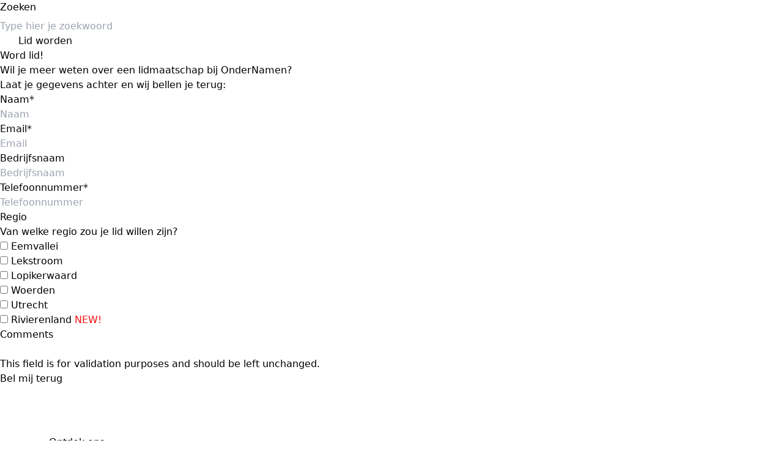

--- FILE ---
content_type: text/html; charset=UTF-8
request_url: https://ondernamen.nl/ondernemen-vanuit-het-hart/
body_size: 23758
content:
<!doctype html>
<!--[if lt IE 7]>      <html class="no-js lt-ie9 lt-ie8 lt-ie7" lang=""> <![endif]-->
<!--[if IE 7]>         <html class="no-js lt-ie9 lt-ie8" lang=""> <![endif]-->
<!--[if IE 8]>         <html class="no-js lt-ie9" lang=""> <![endif]-->
<!--[if gt IE 8]><!-->
<html class="no-js" lang="">
<!--<![endif]-->

<head>

	<meta charset="utf-8">
	<meta http-equiv="X-UA-Compatible" content="IE=edge,chrome=1">
<script type="text/javascript">
/* <![CDATA[ */
 var gform;gform||(document.addEventListener("gform_main_scripts_loaded",function(){gform.scriptsLoaded=!0}),window.addEventListener("DOMContentLoaded",function(){gform.domLoaded=!0}),gform={domLoaded:!1,scriptsLoaded:!1,initializeOnLoaded:function(o){gform.domLoaded&&gform.scriptsLoaded?o():!gform.domLoaded&&gform.scriptsLoaded?window.addEventListener("DOMContentLoaded",o):document.addEventListener("gform_main_scripts_loaded",o)},hooks:{action:{},filter:{}},addAction:function(o,n,r,t){gform.addHook("action",o,n,r,t)},addFilter:function(o,n,r,t){gform.addHook("filter",o,n,r,t)},doAction:function(o){gform.doHook("action",o,arguments)},applyFilters:function(o){return gform.doHook("filter",o,arguments)},removeAction:function(o,n){gform.removeHook("action",o,n)},removeFilter:function(o,n,r){gform.removeHook("filter",o,n,r)},addHook:function(o,n,r,t,i){null==gform.hooks[o][n]&&(gform.hooks[o][n]=[]);var e=gform.hooks[o][n];null==i&&(i=n+"_"+e.length),gform.hooks[o][n].push({tag:i,callable:r,priority:t=null==t?10:t})},doHook:function(n,o,r){var t;if(r=Array.prototype.slice.call(r,1),null!=gform.hooks[n][o]&&((o=gform.hooks[n][o]).sort(function(o,n){return o.priority-n.priority}),o.forEach(function(o){"function"!=typeof(t=o.callable)&&(t=window[t]),"action"==n?t.apply(null,r):r[0]=t.apply(null,r)})),"filter"==n)return r[0]},removeHook:function(o,n,t,i){var r;null!=gform.hooks[o][n]&&(r=(r=gform.hooks[o][n]).filter(function(o,n,r){return!!(null!=i&&i!=o.tag||null!=t&&t!=o.priority)}),gform.hooks[o][n]=r)}}); 
/* ]]> */
</script>

	<meta name="viewport" content="width=device-width, initial-scale=1">
	<!-- <meta name="viewport" content="width=device-width, initial-scale=1, user-scalable=no"> -->

	<title>Ondernemen vanuit het hart? - OnderNamen</title>
	<link rel="preconnect" href="https://fonts.gstatic.com">
	<link href="https://fonts.googleapis.com/css2?family=Poppins:wght@300;400;600;800&display=swap" rel="stylesheet">
    <link href="https://ondernamen.nl/wp-content/themes/ondernamen/css/splide.min.css" rel="stylesheet">

	
<!-- Search Engine Optimization door Rank Math PRO - https://rankmath.com/ -->
<meta name="robots" content="follow, index, max-snippet:-1, max-video-preview:-1, max-image-preview:large"/>
<link rel="canonical" href="https://ondernamen.nl/lekstroom/winter-2023/ondernemen-vanuit-het-hart" />
<meta property="og:locale" content="nl_NL" />
<meta property="og:type" content="article" />
<meta property="og:title" content="Ondernemen vanuit het hart? - OnderNamen" />
<meta property="og:url" content="https://ondernamen.nl/lekstroom/winter-2023/ondernemen-vanuit-het-hart" />
<meta property="og:site_name" content="OnderNamen" />
<meta property="og:updated_time" content="2025-04-03T14:17:08+02:00" />
<meta property="article:published_time" content="2023-12-18T10:19:05+01:00" />
<meta property="article:modified_time" content="2025-04-03T14:17:08+02:00" />
<meta name="twitter:card" content="summary_large_image" />
<meta name="twitter:title" content="Ondernemen vanuit het hart? - OnderNamen" />
<meta name="twitter:label1" content="Geschreven door" />
<meta name="twitter:data1" content="andy" />
<meta name="twitter:label2" content="Tijd om te lezen" />
<meta name="twitter:data2" content="Minder dan een minuut" />
<script type="application/ld+json" class="rank-math-schema-pro">{"@context":"https://schema.org","@graph":[{"@type":["Person","Organization"],"@id":"https://ondernamen.nl/#person","name":"OnderNamen"},{"@type":"WebSite","@id":"https://ondernamen.nl/#website","url":"https://ondernamen.nl","name":"OnderNamen","publisher":{"@id":"https://ondernamen.nl/#person"},"inLanguage":"nl-NL"},{"@type":"BreadcrumbList","@id":"https://ondernamen.nl/lekstroom/winter-2023/ondernemen-vanuit-het-hart#breadcrumb","itemListElement":[{"@type":"ListItem","position":"1","item":{"@id":"https://ondernamen.nl","name":"Home"}},{"@type":"ListItem","position":"2","item":{"@id":"https://ondernamen.nl/lekstroom/winter-2023/ondernemen-vanuit-het-hart","name":"Ondernemen vanuit het hart?"}}]},{"@type":"WebPage","@id":"https://ondernamen.nl/lekstroom/winter-2023/ondernemen-vanuit-het-hart#webpage","url":"https://ondernamen.nl/lekstroom/winter-2023/ondernemen-vanuit-het-hart","name":"Ondernemen vanuit het hart? - OnderNamen","datePublished":"2023-12-18T10:19:05+01:00","dateModified":"2025-04-03T14:17:08+02:00","isPartOf":{"@id":"https://ondernamen.nl/#website"},"inLanguage":"nl-NL","breadcrumb":{"@id":"https://ondernamen.nl/lekstroom/winter-2023/ondernemen-vanuit-het-hart#breadcrumb"}},{"@type":"Person","@id":"https://ondernamen.nl/author/andy/","name":"andy","url":"https://ondernamen.nl/author/andy/","image":{"@type":"ImageObject","@id":"https://secure.gravatar.com/avatar/3886b60bfcdeeeae25bd620710ccfa349da97819e95271a550507cde9ae35a0b?s=96&amp;d=mm&amp;r=g","url":"https://secure.gravatar.com/avatar/3886b60bfcdeeeae25bd620710ccfa349da97819e95271a550507cde9ae35a0b?s=96&amp;d=mm&amp;r=g","caption":"andy","inLanguage":"nl-NL"}},{"@type":"BlogPosting","headline":"Ondernemen vanuit het hart? - OnderNamen","datePublished":"2023-12-18T10:19:05+01:00","dateModified":"2025-04-03T14:17:08+02:00","author":{"@id":"https://ondernamen.nl/author/andy/","name":"andy"},"publisher":{"@id":"https://ondernamen.nl/#person"},"name":"Ondernemen vanuit het hart? - OnderNamen","@id":"https://ondernamen.nl/lekstroom/winter-2023/ondernemen-vanuit-het-hart#richSnippet","isPartOf":{"@id":"https://ondernamen.nl/lekstroom/winter-2023/ondernemen-vanuit-het-hart#webpage"},"inLanguage":"nl-NL","mainEntityOfPage":{"@id":"https://ondernamen.nl/lekstroom/winter-2023/ondernemen-vanuit-het-hart#webpage"}}]}</script>
<!-- /Rank Math WordPress SEO plugin -->

<link rel='dns-prefetch' href='//ajax.googleapis.com' />
<link rel='dns-prefetch' href='//unpkg.com' />
<link rel='dns-prefetch' href='//www.googletagmanager.com' />
<link href='https://fonts.gstatic.com' crossorigin rel='preconnect' />
<link rel="alternate" type="application/rss+xml" title="OnderNamen &raquo; Ondernemen vanuit het hart? reacties feed" href="https://ondernamen.nl/lekstroom/winter-2023/ondernemen-vanuit-het-hart/feed/" />
<link rel="alternate" title="oEmbed (JSON)" type="application/json+oembed" href="https://ondernamen.nl/wp-json/oembed/1.0/embed?url=https%3A%2F%2Fondernamen.nl%2Flekstroom%2Fwinter-2023%2Fondernemen-vanuit-het-hart" />
<link rel="alternate" title="oEmbed (XML)" type="text/xml+oembed" href="https://ondernamen.nl/wp-json/oembed/1.0/embed?url=https%3A%2F%2Fondernamen.nl%2Flekstroom%2Fwinter-2023%2Fondernemen-vanuit-het-hart&#038;format=xml" />
<style id='wp-img-auto-sizes-contain-inline-css' type='text/css'>
img:is([sizes=auto i],[sizes^="auto," i]){contain-intrinsic-size:3000px 1500px}
/*# sourceURL=wp-img-auto-sizes-contain-inline-css */
</style>
<style id='wp-emoji-styles-inline-css' type='text/css'>

	img.wp-smiley, img.emoji {
		display: inline !important;
		border: none !important;
		box-shadow: none !important;
		height: 1em !important;
		width: 1em !important;
		margin: 0 0.07em !important;
		vertical-align: -0.1em !important;
		background: none !important;
		padding: 0 !important;
	}
/*# sourceURL=wp-emoji-styles-inline-css */
</style>
<style id='wp-block-library-inline-css' type='text/css'>
:root{--wp-block-synced-color:#7a00df;--wp-block-synced-color--rgb:122,0,223;--wp-bound-block-color:var(--wp-block-synced-color);--wp-editor-canvas-background:#ddd;--wp-admin-theme-color:#007cba;--wp-admin-theme-color--rgb:0,124,186;--wp-admin-theme-color-darker-10:#006ba1;--wp-admin-theme-color-darker-10--rgb:0,107,160.5;--wp-admin-theme-color-darker-20:#005a87;--wp-admin-theme-color-darker-20--rgb:0,90,135;--wp-admin-border-width-focus:2px}@media (min-resolution:192dpi){:root{--wp-admin-border-width-focus:1.5px}}.wp-element-button{cursor:pointer}:root .has-very-light-gray-background-color{background-color:#eee}:root .has-very-dark-gray-background-color{background-color:#313131}:root .has-very-light-gray-color{color:#eee}:root .has-very-dark-gray-color{color:#313131}:root .has-vivid-green-cyan-to-vivid-cyan-blue-gradient-background{background:linear-gradient(135deg,#00d084,#0693e3)}:root .has-purple-crush-gradient-background{background:linear-gradient(135deg,#34e2e4,#4721fb 50%,#ab1dfe)}:root .has-hazy-dawn-gradient-background{background:linear-gradient(135deg,#faaca8,#dad0ec)}:root .has-subdued-olive-gradient-background{background:linear-gradient(135deg,#fafae1,#67a671)}:root .has-atomic-cream-gradient-background{background:linear-gradient(135deg,#fdd79a,#004a59)}:root .has-nightshade-gradient-background{background:linear-gradient(135deg,#330968,#31cdcf)}:root .has-midnight-gradient-background{background:linear-gradient(135deg,#020381,#2874fc)}:root{--wp--preset--font-size--normal:16px;--wp--preset--font-size--huge:42px}.has-regular-font-size{font-size:1em}.has-larger-font-size{font-size:2.625em}.has-normal-font-size{font-size:var(--wp--preset--font-size--normal)}.has-huge-font-size{font-size:var(--wp--preset--font-size--huge)}.has-text-align-center{text-align:center}.has-text-align-left{text-align:left}.has-text-align-right{text-align:right}.has-fit-text{white-space:nowrap!important}#end-resizable-editor-section{display:none}.aligncenter{clear:both}.items-justified-left{justify-content:flex-start}.items-justified-center{justify-content:center}.items-justified-right{justify-content:flex-end}.items-justified-space-between{justify-content:space-between}.screen-reader-text{border:0;clip-path:inset(50%);height:1px;margin:-1px;overflow:hidden;padding:0;position:absolute;width:1px;word-wrap:normal!important}.screen-reader-text:focus{background-color:#ddd;clip-path:none;color:#444;display:block;font-size:1em;height:auto;left:5px;line-height:normal;padding:15px 23px 14px;text-decoration:none;top:5px;width:auto;z-index:100000}html :where(.has-border-color){border-style:solid}html :where([style*=border-top-color]){border-top-style:solid}html :where([style*=border-right-color]){border-right-style:solid}html :where([style*=border-bottom-color]){border-bottom-style:solid}html :where([style*=border-left-color]){border-left-style:solid}html :where([style*=border-width]){border-style:solid}html :where([style*=border-top-width]){border-top-style:solid}html :where([style*=border-right-width]){border-right-style:solid}html :where([style*=border-bottom-width]){border-bottom-style:solid}html :where([style*=border-left-width]){border-left-style:solid}html :where(img[class*=wp-image-]){height:auto;max-width:100%}:where(figure){margin:0 0 1em}html :where(.is-position-sticky){--wp-admin--admin-bar--position-offset:var(--wp-admin--admin-bar--height,0px)}@media screen and (max-width:600px){html :where(.is-position-sticky){--wp-admin--admin-bar--position-offset:0px}}

/*# sourceURL=wp-block-library-inline-css */
</style><style id='global-styles-inline-css' type='text/css'>
:root{--wp--preset--aspect-ratio--square: 1;--wp--preset--aspect-ratio--4-3: 4/3;--wp--preset--aspect-ratio--3-4: 3/4;--wp--preset--aspect-ratio--3-2: 3/2;--wp--preset--aspect-ratio--2-3: 2/3;--wp--preset--aspect-ratio--16-9: 16/9;--wp--preset--aspect-ratio--9-16: 9/16;--wp--preset--color--black: #000000;--wp--preset--color--cyan-bluish-gray: #abb8c3;--wp--preset--color--white: #ffffff;--wp--preset--color--pale-pink: #f78da7;--wp--preset--color--vivid-red: #cf2e2e;--wp--preset--color--luminous-vivid-orange: #ff6900;--wp--preset--color--luminous-vivid-amber: #fcb900;--wp--preset--color--light-green-cyan: #7bdcb5;--wp--preset--color--vivid-green-cyan: #00d084;--wp--preset--color--pale-cyan-blue: #8ed1fc;--wp--preset--color--vivid-cyan-blue: #0693e3;--wp--preset--color--vivid-purple: #9b51e0;--wp--preset--gradient--vivid-cyan-blue-to-vivid-purple: linear-gradient(135deg,rgb(6,147,227) 0%,rgb(155,81,224) 100%);--wp--preset--gradient--light-green-cyan-to-vivid-green-cyan: linear-gradient(135deg,rgb(122,220,180) 0%,rgb(0,208,130) 100%);--wp--preset--gradient--luminous-vivid-amber-to-luminous-vivid-orange: linear-gradient(135deg,rgb(252,185,0) 0%,rgb(255,105,0) 100%);--wp--preset--gradient--luminous-vivid-orange-to-vivid-red: linear-gradient(135deg,rgb(255,105,0) 0%,rgb(207,46,46) 100%);--wp--preset--gradient--very-light-gray-to-cyan-bluish-gray: linear-gradient(135deg,rgb(238,238,238) 0%,rgb(169,184,195) 100%);--wp--preset--gradient--cool-to-warm-spectrum: linear-gradient(135deg,rgb(74,234,220) 0%,rgb(151,120,209) 20%,rgb(207,42,186) 40%,rgb(238,44,130) 60%,rgb(251,105,98) 80%,rgb(254,248,76) 100%);--wp--preset--gradient--blush-light-purple: linear-gradient(135deg,rgb(255,206,236) 0%,rgb(152,150,240) 100%);--wp--preset--gradient--blush-bordeaux: linear-gradient(135deg,rgb(254,205,165) 0%,rgb(254,45,45) 50%,rgb(107,0,62) 100%);--wp--preset--gradient--luminous-dusk: linear-gradient(135deg,rgb(255,203,112) 0%,rgb(199,81,192) 50%,rgb(65,88,208) 100%);--wp--preset--gradient--pale-ocean: linear-gradient(135deg,rgb(255,245,203) 0%,rgb(182,227,212) 50%,rgb(51,167,181) 100%);--wp--preset--gradient--electric-grass: linear-gradient(135deg,rgb(202,248,128) 0%,rgb(113,206,126) 100%);--wp--preset--gradient--midnight: linear-gradient(135deg,rgb(2,3,129) 0%,rgb(40,116,252) 100%);--wp--preset--font-size--small: 13px;--wp--preset--font-size--medium: 20px;--wp--preset--font-size--large: 36px;--wp--preset--font-size--x-large: 42px;--wp--preset--spacing--20: 0.44rem;--wp--preset--spacing--30: 0.67rem;--wp--preset--spacing--40: 1rem;--wp--preset--spacing--50: 1.5rem;--wp--preset--spacing--60: 2.25rem;--wp--preset--spacing--70: 3.38rem;--wp--preset--spacing--80: 5.06rem;--wp--preset--shadow--natural: 6px 6px 9px rgba(0, 0, 0, 0.2);--wp--preset--shadow--deep: 12px 12px 50px rgba(0, 0, 0, 0.4);--wp--preset--shadow--sharp: 6px 6px 0px rgba(0, 0, 0, 0.2);--wp--preset--shadow--outlined: 6px 6px 0px -3px rgb(255, 255, 255), 6px 6px rgb(0, 0, 0);--wp--preset--shadow--crisp: 6px 6px 0px rgb(0, 0, 0);}:where(.is-layout-flex){gap: 0.5em;}:where(.is-layout-grid){gap: 0.5em;}body .is-layout-flex{display: flex;}.is-layout-flex{flex-wrap: wrap;align-items: center;}.is-layout-flex > :is(*, div){margin: 0;}body .is-layout-grid{display: grid;}.is-layout-grid > :is(*, div){margin: 0;}:where(.wp-block-columns.is-layout-flex){gap: 2em;}:where(.wp-block-columns.is-layout-grid){gap: 2em;}:where(.wp-block-post-template.is-layout-flex){gap: 1.25em;}:where(.wp-block-post-template.is-layout-grid){gap: 1.25em;}.has-black-color{color: var(--wp--preset--color--black) !important;}.has-cyan-bluish-gray-color{color: var(--wp--preset--color--cyan-bluish-gray) !important;}.has-white-color{color: var(--wp--preset--color--white) !important;}.has-pale-pink-color{color: var(--wp--preset--color--pale-pink) !important;}.has-vivid-red-color{color: var(--wp--preset--color--vivid-red) !important;}.has-luminous-vivid-orange-color{color: var(--wp--preset--color--luminous-vivid-orange) !important;}.has-luminous-vivid-amber-color{color: var(--wp--preset--color--luminous-vivid-amber) !important;}.has-light-green-cyan-color{color: var(--wp--preset--color--light-green-cyan) !important;}.has-vivid-green-cyan-color{color: var(--wp--preset--color--vivid-green-cyan) !important;}.has-pale-cyan-blue-color{color: var(--wp--preset--color--pale-cyan-blue) !important;}.has-vivid-cyan-blue-color{color: var(--wp--preset--color--vivid-cyan-blue) !important;}.has-vivid-purple-color{color: var(--wp--preset--color--vivid-purple) !important;}.has-black-background-color{background-color: var(--wp--preset--color--black) !important;}.has-cyan-bluish-gray-background-color{background-color: var(--wp--preset--color--cyan-bluish-gray) !important;}.has-white-background-color{background-color: var(--wp--preset--color--white) !important;}.has-pale-pink-background-color{background-color: var(--wp--preset--color--pale-pink) !important;}.has-vivid-red-background-color{background-color: var(--wp--preset--color--vivid-red) !important;}.has-luminous-vivid-orange-background-color{background-color: var(--wp--preset--color--luminous-vivid-orange) !important;}.has-luminous-vivid-amber-background-color{background-color: var(--wp--preset--color--luminous-vivid-amber) !important;}.has-light-green-cyan-background-color{background-color: var(--wp--preset--color--light-green-cyan) !important;}.has-vivid-green-cyan-background-color{background-color: var(--wp--preset--color--vivid-green-cyan) !important;}.has-pale-cyan-blue-background-color{background-color: var(--wp--preset--color--pale-cyan-blue) !important;}.has-vivid-cyan-blue-background-color{background-color: var(--wp--preset--color--vivid-cyan-blue) !important;}.has-vivid-purple-background-color{background-color: var(--wp--preset--color--vivid-purple) !important;}.has-black-border-color{border-color: var(--wp--preset--color--black) !important;}.has-cyan-bluish-gray-border-color{border-color: var(--wp--preset--color--cyan-bluish-gray) !important;}.has-white-border-color{border-color: var(--wp--preset--color--white) !important;}.has-pale-pink-border-color{border-color: var(--wp--preset--color--pale-pink) !important;}.has-vivid-red-border-color{border-color: var(--wp--preset--color--vivid-red) !important;}.has-luminous-vivid-orange-border-color{border-color: var(--wp--preset--color--luminous-vivid-orange) !important;}.has-luminous-vivid-amber-border-color{border-color: var(--wp--preset--color--luminous-vivid-amber) !important;}.has-light-green-cyan-border-color{border-color: var(--wp--preset--color--light-green-cyan) !important;}.has-vivid-green-cyan-border-color{border-color: var(--wp--preset--color--vivid-green-cyan) !important;}.has-pale-cyan-blue-border-color{border-color: var(--wp--preset--color--pale-cyan-blue) !important;}.has-vivid-cyan-blue-border-color{border-color: var(--wp--preset--color--vivid-cyan-blue) !important;}.has-vivid-purple-border-color{border-color: var(--wp--preset--color--vivid-purple) !important;}.has-vivid-cyan-blue-to-vivid-purple-gradient-background{background: var(--wp--preset--gradient--vivid-cyan-blue-to-vivid-purple) !important;}.has-light-green-cyan-to-vivid-green-cyan-gradient-background{background: var(--wp--preset--gradient--light-green-cyan-to-vivid-green-cyan) !important;}.has-luminous-vivid-amber-to-luminous-vivid-orange-gradient-background{background: var(--wp--preset--gradient--luminous-vivid-amber-to-luminous-vivid-orange) !important;}.has-luminous-vivid-orange-to-vivid-red-gradient-background{background: var(--wp--preset--gradient--luminous-vivid-orange-to-vivid-red) !important;}.has-very-light-gray-to-cyan-bluish-gray-gradient-background{background: var(--wp--preset--gradient--very-light-gray-to-cyan-bluish-gray) !important;}.has-cool-to-warm-spectrum-gradient-background{background: var(--wp--preset--gradient--cool-to-warm-spectrum) !important;}.has-blush-light-purple-gradient-background{background: var(--wp--preset--gradient--blush-light-purple) !important;}.has-blush-bordeaux-gradient-background{background: var(--wp--preset--gradient--blush-bordeaux) !important;}.has-luminous-dusk-gradient-background{background: var(--wp--preset--gradient--luminous-dusk) !important;}.has-pale-ocean-gradient-background{background: var(--wp--preset--gradient--pale-ocean) !important;}.has-electric-grass-gradient-background{background: var(--wp--preset--gradient--electric-grass) !important;}.has-midnight-gradient-background{background: var(--wp--preset--gradient--midnight) !important;}.has-small-font-size{font-size: var(--wp--preset--font-size--small) !important;}.has-medium-font-size{font-size: var(--wp--preset--font-size--medium) !important;}.has-large-font-size{font-size: var(--wp--preset--font-size--large) !important;}.has-x-large-font-size{font-size: var(--wp--preset--font-size--x-large) !important;}
/*# sourceURL=global-styles-inline-css */
</style>

<style id='classic-theme-styles-inline-css' type='text/css'>
/*! This file is auto-generated */
.wp-block-button__link{color:#fff;background-color:#32373c;border-radius:9999px;box-shadow:none;text-decoration:none;padding:calc(.667em + 2px) calc(1.333em + 2px);font-size:1.125em}.wp-block-file__button{background:#32373c;color:#fff;text-decoration:none}
/*# sourceURL=/wp-includes/css/classic-themes.min.css */
</style>
<link rel='stylesheet' id='lbwps-styles-photoswipe5-main-css' href='https://ondernamen.nl/wp-content/plugins/lightbox-photoswipe/assets/ps5/styles/main.css?ver=5.8.2' type='text/css' media='all' />
<link rel='stylesheet' id='agenda-styling-css' href='https://ondernamen.nl/wp-content/plugins/ondernamen-agenda/src//style/output.css?ver=6.9' type='text/css' media='all' />
<link rel='stylesheet' id='style-css' href='https://ondernamen.nl/wp-content/themes/ondernamen/css/style.css?ver=1759994547' type='text/css' media='all' />
<link rel='stylesheet' id='style-new-css' href='https://ondernamen.nl/wp-content/themes/ondernamen/dist/output.css?ver=1732465797' type='text/css' media='all' />
<link rel='stylesheet' id='main-style-css' href='https://ondernamen.nl/wp-content/themes/ondernamen/style.css?ver=6.9' type='text/css' media='all' />
<link rel='stylesheet' id='build-style-css' href='https://ondernamen.nl/wp-content/themes/ondernamen/css/extra.css?ver=6.9' type='text/css' media='all' />
<link rel='stylesheet' id='heateor_sss_frontend_css-css' href='https://ondernamen.nl/wp-content/plugins/sassy-social-share/public/css/sassy-social-share-public.css?ver=3.3.79' type='text/css' media='all' />
<style id='heateor_sss_frontend_css-inline-css' type='text/css'>
.heateor_sss_button_instagram span.heateor_sss_svg,a.heateor_sss_instagram span.heateor_sss_svg{background:radial-gradient(circle at 30% 107%,#fdf497 0,#fdf497 5%,#fd5949 45%,#d6249f 60%,#285aeb 90%)}div.heateor_sss_horizontal_sharing a.heateor_sss_button_instagram span{background:#000000!important;}div.heateor_sss_standard_follow_icons_container a.heateor_sss_button_instagram span{background:#000000}div.heateor_sss_horizontal_sharing a.heateor_sss_button_instagram span:hover{background:#0D71C6!important;}div.heateor_sss_standard_follow_icons_container a.heateor_sss_button_instagram span:hover{background:#0D71C6}div.heateor_sss_vertical_sharing  a.heateor_sss_button_instagram span{background:#000000!important;}div.heateor_sss_floating_follow_icons_container a.heateor_sss_button_instagram span{background:#000000}div.heateor_sss_vertical_sharing a.heateor_sss_button_instagram span:hover{background:#0D71C6!important;}div.heateor_sss_floating_follow_icons_container a.heateor_sss_button_instagram span:hover{background:#0D71C6}.heateor_sss_horizontal_sharing .heateor_sss_svg,.heateor_sss_standard_follow_icons_container .heateor_sss_svg{background-color:#000000!important;background:#000000!important;color:#ffffff;border-width:0px;border-style:solid;border-color:transparent}.heateor_sss_horizontal_sharing span.heateor_sss_svg:hover,.heateor_sss_standard_follow_icons_container span.heateor_sss_svg:hover{background-color:#0D71C6!important;background:#0D71C6!importantborder-color:transparent;}.heateor_sss_vertical_sharing span.heateor_sss_svg,.heateor_sss_floating_follow_icons_container span.heateor_sss_svg{background-color:#000000!important;background:#000000!important;color:#ffffff;border-width:0px;border-style:solid;border-color:transparent;}.heateor_sss_vertical_sharing span.heateor_sss_svg:hover,.heateor_sss_floating_follow_icons_container span.heateor_sss_svg:hover{background-color:#0D71C6!important;background:#0D71C6!important;border-color:transparent;}@media screen and (max-width:783px) {.heateor_sss_vertical_sharing{display:none!important}}div.heateor_sss_mobile_footer{display:none;}@media screen and (max-width:783px){div.heateor_sss_bottom_sharing .heateorSssTCBackground{background-color:white}div.heateor_sss_bottom_sharing{width:100%!important;left:0!important;}div.heateor_sss_bottom_sharing a{width:33.333333333333% !important;}div.heateor_sss_bottom_sharing .heateor_sss_svg{width: 100% !important;}div.heateor_sss_bottom_sharing div.heateorSssTotalShareCount{font-size:1em!important;line-height:16.8px!important}div.heateor_sss_bottom_sharing div.heateorSssTotalShareText{font-size:.7em!important;line-height:0px!important}div.heateor_sss_mobile_footer{display:block;height:24px;}.heateor_sss_bottom_sharing{padding:0!important;display:block!important;width:auto!important;bottom:-2px!important;top: auto!important;}.heateor_sss_bottom_sharing .heateor_sss_square_count{line-height:inherit;}.heateor_sss_bottom_sharing .heateorSssSharingArrow{display:none;}.heateor_sss_bottom_sharing .heateorSssTCBackground{margin-right:1.1em!important}}
/*# sourceURL=heateor_sss_frontend_css-inline-css */
</style>
<script type="text/javascript" src="https://ajax.googleapis.com/ajax/libs/jquery/3.5.1/jquery.min.js?ver=3.5.1" id="jquery-js"></script>
<script type="text/javascript" src="https://ondernamen.nl/wp-content/themes/ondernamen/js/vendor/jquery.matchHeight.js?ver=1732465798" id="matchHeight-js"></script>
<script type="text/javascript" src="https://ondernamen.nl/wp-content/themes/ondernamen/js/vendor/swiper.js?ver=1732465798" id="swiper-js"></script>
<script type="text/javascript" id="main-js-extra">
/* <![CDATA[ */
var ajax_genre_params = {"ajax_url":"https://ondernamen.nl/wp-admin/admin-ajax.php"};
//# sourceURL=main-js-extra
/* ]]> */
</script>
<script type="text/javascript" src="https://ondernamen.nl/wp-content/themes/ondernamen/js/main.min.js?ver=1732465798" id="main-js"></script>

<!-- Google tag (gtag.js) snippet toegevoegd door Site Kit -->
<!-- Google Analytics snippet toegevoegd door Site Kit -->
<script type="text/javascript" src="https://www.googletagmanager.com/gtag/js?id=GT-KT9KPFR" id="google_gtagjs-js" async></script>
<script type="text/javascript" id="google_gtagjs-js-after">
/* <![CDATA[ */
window.dataLayer = window.dataLayer || [];function gtag(){dataLayer.push(arguments);}
gtag("set","linker",{"domains":["ondernamen.nl"]});
gtag("js", new Date());
gtag("set", "developer_id.dZTNiMT", true);
gtag("config", "GT-KT9KPFR");
 window._googlesitekit = window._googlesitekit || {}; window._googlesitekit.throttledEvents = []; window._googlesitekit.gtagEvent = (name, data) => { var key = JSON.stringify( { name, data } ); if ( !! window._googlesitekit.throttledEvents[ key ] ) { return; } window._googlesitekit.throttledEvents[ key ] = true; setTimeout( () => { delete window._googlesitekit.throttledEvents[ key ]; }, 5 ); gtag( "event", name, { ...data, event_source: "site-kit" } ); }; 
//# sourceURL=google_gtagjs-js-after
/* ]]> */
</script>
<link rel="https://api.w.org/" href="https://ondernamen.nl/wp-json/" /><link rel="alternate" title="JSON" type="application/json" href="https://ondernamen.nl/wp-json/wp/v2/posts/58730" /><link rel="EditURI" type="application/rsd+xml" title="RSD" href="https://ondernamen.nl/xmlrpc.php?rsd" />
<meta name="generator" content="WordPress 6.9" />
<link rel='shortlink' href='https://ondernamen.nl/?p=58730' />
<meta name="cdp-version" content="1.5.0" /><meta name="generator" content="Site Kit by Google 1.170.0" /><link rel="icon" href="https://ondernamen.nl/wp-content/uploads/2024/11/cropped-favicon-7-32x32.png" sizes="32x32" />
<link rel="icon" href="https://ondernamen.nl/wp-content/uploads/2024/11/cropped-favicon-7-192x192.png" sizes="192x192" />
<link rel="apple-touch-icon" href="https://ondernamen.nl/wp-content/uploads/2024/11/cropped-favicon-7-180x180.png" />
<meta name="msapplication-TileImage" content="https://ondernamen.nl/wp-content/uploads/2024/11/cropped-favicon-7-270x270.png" />
		<style type="text/css" id="wp-custom-css">
			.eenmaal {
	background-color: #006e6a;
	color: #fff;
}

.eenmaal a {
	color: #fff;
	font-weight: bolder;
	text-decoration: underline;
}

.eenmaal .cb__headerslider {
	background-color: black;
	position: relative;
}

.eenmaal .cb__headerslider::before{
	content: "";
	display: block;
	width: 100%;
	height: 40rem;
	background-color: black;
	bottom: -20rem;
	left: 0;
	position: absolute;
	transform: skewY(5deg);
}

.eenmaal .cbhs__slide {
	background-color: transparent !important;
}

.eenmaal_button {
	margin: 0;
    padding: 5px 10px;
    font-size: 1.4rem;
    font-weight: 600 !important;
    background-color: #000!important;
    border: 0;
	font-family: Poppins,sans-serif;
    border-radius: 0;
    background-image: none;
    color: #fff;
	text-decoration: none !important;
    text-transform: uppercase;
    outline: 0;
}

.eenmaal input[type=text], .eenmaal input[type=tel], .eenmaal input[type=email] {
	color: #fff !important;
	border-bottom: 2px solid #fff !important;
}

.eenmaal textarea{
	border: 2px solid #fff !important;
	padding: 10px !important;
	color: #fff !important;
}

.eenmaal textarea::placeholder {
	color: #fff !important;
}

.eenmaal input::placeholder{
	color: #fff !important;
}

.eenmaal_button--video {
	padding: 20px;
	margin-top: 1rem;
	margin-bottom: 1rem;
	background-color: #fff !important;
	color: #006e6a !important;
	font-size: 1.5rem;
	font-weight: 600;
}

#menu-item-62900 .sub-menu{
	min-width: 263px;
}

.heateor_sss_facebook svg path {
    d: path("M17.78 27.5V17.008h3.522l.527-4.09h-4.05v-2.61c0-1.182.33-1.99 2.023-1.99h2.166V4.66c-.375-.05-1.66-.16-3.155-.16-3.123 0-5.26 1.905-5.26 5.405v3.016h-3.53v4.09h3.53V27.5h4.223z");
}
		</style>
		
<!-- Google Tag Manager -->
<script>(function(w,d,s,l,i){w[l]=w[l]||[];w[l].push({'gtm.start':
new Date().getTime(),event:'gtm.js'});var f=d.getElementsByTagName(s)[0],
j=d.createElement(s),dl=l!='dataLayer'?'&l='+l:'';j.async=true;j.src=
'https://www.googletagmanager.com/gtm.js?id='+i+dl;f.parentNode.insertBefore(j,f);
})(window,document,'script','dataLayer','GTM-KHLXD7C');</script>
<!-- End Google Tag Manager -->

    <script src="https://ondernamen.nl/wp-content/themes/ondernamen/js/splide.min.js"></script>
    <script src="https://ondernamen.nl/wp-content/themes/ondernamen/js/magazine.js"></script>
	
	<meta name="google-site-verification" content="_z6oF4kudSqir8IfVg658Vs0U-yeu1ol7GQcgiDPG_U" />

</head>


<body id="body" class="wp-singular post-template-default single single-post postid-58730 single-format-standard wp-theme-ondernamen single-column">

<!-- Google Tag Manager (noscript) -->
<noscript><iframe src="https://www.googletagmanager.com/ns.html?id=GTM-KHLXD7C"
height="0" width="0" style="display:none;visibility:hidden"></iframe></noscript>
<!-- End Google Tag Manager (noscript) -->

<!-- SEARCH START -->
	<section class="search-form js-search-form">
    <div class="container">
        <div class="row justify-content-center">
            <div class="col-12 col-md-8">
                <div class="search-form__title">Zoeken</div>
            </div>
        </div>
		<div class="row justify-content-center">
			<div class="col-12 col-md-8">
				<form role="search" method="get" action="https://ondernamen.nl/">
					<div class="search-form__fields">
						<input type="text" autocomplete="off" class="search-form__field" placeholder="Type hier je zoekwoord" name="s" value="">
						<input type="submit"  value="" class="search-form__btn">
					</div>
				</form>
			</div>
		</div>
	</div>
</section><!-- SEARCH END -->

	<header id="header" class="header">
		<div class="container container--xl">
			<div class="row">
				<div class="col header__col">
					<a href="https://ondernamen.nl" class="header__logo mr-auto"></a>

					<nav class="header__nav">
						<ul id="header__nav-list" class="header__nav-list"><li id="menu-item-12524" class="menu-item menu-item-type-custom menu-item-object-custom menu-item-has-children menu-item-12524"><a href="https://ondernamen.nl/magazines/">Magazines</a>
<ul class="sub-menu">
	<li id="menu-item-62862" class="menu-item menu-item-type-post_type menu-item-object-page menu-item-62862"><a href="https://ondernamen.nl/magazine-utrecht/">Utrecht</a></li>
	<li id="menu-item-62863" class="menu-item menu-item-type-post_type menu-item-object-page menu-item-62863"><a href="https://ondernamen.nl/magazine-lekstroom/">Lekstroom</a></li>
	<li id="menu-item-62864" class="menu-item menu-item-type-post_type menu-item-object-page menu-item-62864"><a href="https://ondernamen.nl/magazine-lopikerwaard/">Lopikerwaard</a></li>
	<li id="menu-item-62865" class="menu-item menu-item-type-post_type menu-item-object-page menu-item-62865"><a href="https://ondernamen.nl/magazine-eemvallei/">Eemvallei</a></li>
	<li id="menu-item-62866" class="menu-item menu-item-type-post_type menu-item-object-page menu-item-62866"><a href="https://ondernamen.nl/magazine-woerden/">Woerden</a></li>
	<li id="menu-item-69275" class="menu-item menu-item-type-post_type menu-item-object-page menu-item-69275"><a href="https://ondernamen.nl/magazine-rivierenland/">Rivierenland</a></li>
</ul>
</li>
<li id="menu-item-12525" class="menu-item menu-item-type-custom menu-item-object-custom menu-item-has-children menu-item-12525"><a href="https://ondernamen.nl/businessclubs/">Businessclubs</a>
<ul class="sub-menu">
	<li id="menu-item-62870" class="menu-item menu-item-type-post_type menu-item-object-page menu-item-62870"><a href="https://ondernamen.nl/utrecht/">Utrecht</a></li>
	<li id="menu-item-62868" class="menu-item menu-item-type-post_type menu-item-object-page menu-item-62868"><a href="https://ondernamen.nl/lekstroom/">Lekstroom</a></li>
	<li id="menu-item-62869" class="menu-item menu-item-type-post_type menu-item-object-page menu-item-62869"><a href="https://ondernamen.nl/lopikerwaard/">Lopikerwaard</a></li>
	<li id="menu-item-62867" class="menu-item menu-item-type-post_type menu-item-object-page menu-item-62867"><a href="https://ondernamen.nl/eemvallei/">Eemvallei</a></li>
	<li id="menu-item-62871" class="menu-item menu-item-type-post_type menu-item-object-page menu-item-62871"><a href="https://ondernamen.nl/woerden/">Woerden</a></li>
	<li id="menu-item-63470" class="menu-item menu-item-type-post_type menu-item-object-page menu-item-63470"><a href="https://ondernamen.nl/rivierenland/">Rivierenland</a></li>
</ul>
</li>
<li id="menu-item-4523" class="menu-item menu-item-type-post_type menu-item-object-page current_page_parent menu-item-4523"><a href="https://ondernamen.nl/nieuws/">Nieuws</a></li>
<li id="menu-item-62900" class="menu-item menu-item-type-custom menu-item-object-custom menu-item-has-children menu-item-62900"><a href="https://ondernamen.nl/events/">Agenda</a>
<ul class="sub-menu">
	<li id="menu-item-63277" class="menu-item menu-item-type-custom menu-item-object-custom menu-item-63277"><a href="https://ondernamen.nl/events/">Opkomende events</a></li>
	<li id="menu-item-63275" class="menu-item menu-item-type-post_type menu-item-object-page menu-item-63275"><a href="https://ondernamen.nl/evenement-inschieten/">Evenement inschieten</a></li>
</ul>
</li>
<li id="menu-item-12527" class="menu-item menu-item-type-custom menu-item-object-custom menu-item-12527"><a href="/leden">Leden</a></li>
<li id="menu-item-4525" class="menu-item menu-item-type-custom menu-item-object-custom menu-item-has-children menu-item-4525"><a href="https://ondernamen.nl/over-ons/">Over ons</a>
<ul class="sub-menu">
	<li id="menu-item-62925" class="menu-item menu-item-type-post_type menu-item-object-page menu-item-62925"><a href="https://ondernamen.nl/dit-is-ondernamen/">Dit is OnderNamen</a></li>
	<li id="menu-item-62926" class="menu-item menu-item-type-post_type menu-item-object-page menu-item-62926"><a href="https://ondernamen.nl/faq/">FAQ</a></li>
	<li id="menu-item-63037" class="menu-item menu-item-type-post_type menu-item-object-page menu-item-63037"><a href="https://ondernamen.nl/meet-the-team/">Meet the team</a></li>
</ul>
</li>
<li id="menu-item-12528" class="menu-item menu-item-type-custom menu-item-object-custom menu-item-12528"><a href="/tarieven">Tarieven</a></li>
<li id="menu-item-4524" class="menu-item menu-item-type-post_type menu-item-object-page menu-item-4524"><a href="https://ondernamen.nl/contact/">Contact</a></li>
</ul>					</nav>

					<a href="#open-sidebar-popup" class="btn__sign-up">Lid worden</a>

					<div class="header__nav-search-icon js-toggle__search-form"></div>

					<div class="nav-overlay__toggle" id="nav-overlay__toggle">
						<div class="nav-overlay__toggle-lines">
							<div></div>
						</div>
					</div>

					<div class="overlay-blur nav-overlay-blur"></div>
					<div class="overlay-blur sign-up-overlay-blur"></div>

					<div class="sign-up-overlay">
						<div class="sign-up-overlay__content">
							<div class="h2 sign-up-overlay__title">Word lid!</div>
							<p class="sign-up-overlay__description">Wil je meer weten over een lidmaatschap bij OnderNamen?<br>
							Laat je gegevens achter en wij bellen je terug:</p>
							<script type="text/javascript"></script>
                <div class='gf_browser_chrome gform_wrapper gform_legacy_markup_wrapper' id='gform_wrapper_3' ><div id='gf_3' class='gform_anchor' tabindex='-1'></div><form method='post' enctype='multipart/form-data' target='gform_ajax_frame_3' id='gform_3'  action='/ondernemen-vanuit-het-hart/#gf_3' >
                        <div class='gform_body gform-body'><ul id='gform_fields_3' class='gform_fields top_label form_sublabel_below description_below'><li id="field_3_1" class="gfield gfield_contains_required field_sublabel_below field_description_below gfield_visibility_visible" ><label class='gfield_label' for='input_3_1' >Naam<span class="gfield_required"><span class="gfield_required gfield_required_asterisk">*</span></span></label><div class='ginput_container ginput_container_text'><input name='input_1' id='input_3_1' type='text' value='' class='medium'    placeholder='Naam' aria-required="true" aria-invalid="false"   /> </div></li><li id="field_3_2" class="gfield gfield_contains_required field_sublabel_below field_description_below gfield_visibility_visible" ><label class='gfield_label' for='input_3_2' >Email<span class="gfield_required"><span class="gfield_required gfield_required_asterisk">*</span></span></label><div class='ginput_container ginput_container_email'>
                            <input name='input_2' id='input_3_2' type='text' value='' class='medium'   placeholder='Email' aria-required="true" aria-invalid="false"  />
                        </div></li><li id="field_3_4" class="gfield field_sublabel_below field_description_below gfield_visibility_visible" ><label class='gfield_label' for='input_3_4' >Bedrijfsnaam</label><div class='ginput_container ginput_container_text'><input name='input_4' id='input_3_4' type='text' value='' class='medium'    placeholder='Bedrijfsnaam'  aria-invalid="false"   /> </div></li><li id="field_3_3" class="gfield gfield_contains_required field_sublabel_below field_description_below gfield_visibility_visible" ><label class='gfield_label' for='input_3_3' >Telefoonnummer<span class="gfield_required"><span class="gfield_required gfield_required_asterisk">*</span></span></label><div class='ginput_container ginput_container_phone'><input name='input_3' id='input_3_3' type='text' value='' class='medium'  placeholder='Telefoonnummer' aria-required="true" aria-invalid="false"   /></div></li><li id="field_3_5" class="gfield checkboxes field_sublabel_below field_description_above gfield_visibility_visible" ><label class='gfield_label gfield_label_before_complex'  >Regio</label><div class='gfield_description' id='gfield_description_3_5'>Van welke regio zou je lid willen zijn?</div><div class='ginput_container ginput_container_checkbox'><ul class='gfield_checkbox' id='input_3_5'><li class='gchoice gchoice_3_5_1'>
								<input class='gfield-choice-input' name='input_5.1' type='checkbox'  value='Eemvallei'  id='choice_3_5_1'   aria-describedby="gfield_description_3_5"/>
								<label for='choice_3_5_1' id='label_3_5_1'>Eemvallei</label>
							</li><li class='gchoice gchoice_3_5_2'>
								<input class='gfield-choice-input' name='input_5.2' type='checkbox'  value='Lekstroom'  id='choice_3_5_2'   />
								<label for='choice_3_5_2' id='label_3_5_2'>Lekstroom</label>
							</li><li class='gchoice gchoice_3_5_3'>
								<input class='gfield-choice-input' name='input_5.3' type='checkbox'  value='Lopikerwaard'  id='choice_3_5_3'   />
								<label for='choice_3_5_3' id='label_3_5_3'>Lopikerwaard</label>
							</li><li class='gchoice gchoice_3_5_4'>
								<input class='gfield-choice-input' name='input_5.4' type='checkbox'  value='Woerden'  id='choice_3_5_4'   />
								<label for='choice_3_5_4' id='label_3_5_4'>Woerden</label>
							</li><li class='gchoice gchoice_3_5_5'>
								<input class='gfield-choice-input' name='input_5.5' type='checkbox'  value='Utrecht'  id='choice_3_5_5'   />
								<label for='choice_3_5_5' id='label_3_5_5'>Utrecht</label>
							</li><li class='gchoice gchoice_3_5_6'>
								<input class='gfield-choice-input' name='input_5.6' type='checkbox'  value='Rivierenland &lt;span style=&quot;color:#f70f0f&quot;&gt;NEW!&lt;/span&gt;'  id='choice_3_5_6'   />
								<label for='choice_3_5_6' id='label_3_5_6'>Rivierenland <span style="color:#f70f0f;">NEW!</span></label>
							</li></ul></div></li><li id="field_3_6" class="gfield gform_validation_container field_sublabel_below field_description_below gfield_visibility_visible" ><label class='gfield_label' for='input_3_6' >Comments</label><div class='ginput_container'><input name='input_6' id='input_3_6' type='text' value='' /></div><div class='gfield_description' id='gfield_description_3_6'>This field is for validation purposes and should be left unchanged.</div></li></ul></div>
        <div class='gform_footer top_label'> <input type='submit' id='gform_submit_button_3' class='gform_button button' value='Bel mij terug'  onclick='if(window["gf_submitting_3"]){return false;}  window["gf_submitting_3"]=true;  ' onkeypress='if( event.keyCode == 13 ){ if(window["gf_submitting_3"]){return false;} window["gf_submitting_3"]=true;  jQuery("#gform_3").trigger("submit",[true]); }' /> <input type='hidden' name='gform_ajax' value='form_id=3&amp;title=&amp;description=&amp;tabindex=0' />
            <input type='hidden' class='gform_hidden' name='is_submit_3' value='1' />
            <input type='hidden' class='gform_hidden' name='gform_submit' value='3' />
            
            <input type='hidden' class='gform_hidden' name='gform_unique_id' value='' />
            <input type='hidden' class='gform_hidden' name='state_3' value='WyJbXSIsImYwZDNkMzQzYzFhNzVkMDQwNDBmNmVmNDJiNGYyMDFiIl0=' />
            <input type='hidden' class='gform_hidden' name='gform_target_page_number_3' id='gform_target_page_number_3' value='0' />
            <input type='hidden' class='gform_hidden' name='gform_source_page_number_3' id='gform_source_page_number_3' value='1' />
            <input type='hidden' name='gform_field_values' value='' />
            
        </div>
                        </form>
                        </div>
                <iframe style='display:none;width:0px;height:0px;' src='about:blank' name='gform_ajax_frame_3' id='gform_ajax_frame_3' title='This iframe contains the logic required to handle Ajax powered Gravity Forms.'></iframe>
                <script type="text/javascript">
/* <![CDATA[ */
 gform.initializeOnLoaded( function() {gformInitSpinner( 3, 'https://ondernamen.nl/wp-content/plugins/gravityforms/images/spinner.svg' );jQuery('#gform_ajax_frame_3').on('load',function(){var contents = jQuery(this).contents().find('*').html();var is_postback = contents.indexOf('GF_AJAX_POSTBACK') >= 0;if(!is_postback){return;}var form_content = jQuery(this).contents().find('#gform_wrapper_3');var is_confirmation = jQuery(this).contents().find('#gform_confirmation_wrapper_3').length > 0;var is_redirect = contents.indexOf('gformRedirect(){') >= 0;var is_form = form_content.length > 0 && ! is_redirect && ! is_confirmation;var mt = parseInt(jQuery('html').css('margin-top'), 10) + parseInt(jQuery('body').css('margin-top'), 10) + 100;if(is_form){jQuery('#gform_wrapper_3').html(form_content.html());if(form_content.hasClass('gform_validation_error')){jQuery('#gform_wrapper_3').addClass('gform_validation_error');} else {jQuery('#gform_wrapper_3').removeClass('gform_validation_error');}setTimeout( function() { /* delay the scroll by 50 milliseconds to fix a bug in chrome */ jQuery(document).scrollTop(jQuery('#gform_wrapper_3').offset().top - mt); }, 50 );if(window['gformInitDatepicker']) {gformInitDatepicker();}if(window['gformInitPriceFields']) {gformInitPriceFields();}var current_page = jQuery('#gform_source_page_number_3').val();gformInitSpinner( 3, 'https://ondernamen.nl/wp-content/plugins/gravityforms/images/spinner.svg' );jQuery(document).trigger('gform_page_loaded', [3, current_page]);window['gf_submitting_3'] = false;}else if(!is_redirect){var confirmation_content = jQuery(this).contents().find('.GF_AJAX_POSTBACK').html();if(!confirmation_content){confirmation_content = contents;}setTimeout(function(){jQuery('#gform_wrapper_3').replaceWith(confirmation_content);jQuery(document).scrollTop(jQuery('#gf_3').offset().top - mt);jQuery(document).trigger('gform_confirmation_loaded', [3]);window['gf_submitting_3'] = false;wp.a11y.speak(jQuery('#gform_confirmation_message_3').text());}, 50);}else{jQuery('#gform_3').append(contents);if(window['gformRedirect']) {gformRedirect();}}jQuery(document).trigger('gform_post_render', [3, current_page]);} );} ); 
/* ]]> */
</script>
						</div>
					</div>
					<div class="nav-overlay">
						<div class="nav-overlay__col">
							<div class="nav-overlay__title">Ontdek ons<br>platform</div>
							<ul id="nav-overlay__list" class="nav-overlay__list"><li id="menu-item-60893" class="menu-item menu-item-type-post_type menu-item-object-page menu-item-60893"><a href="https://ondernamen.nl/dit-is-ondernamen/">Dit is OnderNamen</a></li>
<li id="menu-item-64722" class="menu-item menu-item-type-post_type menu-item-object-page menu-item-64722"><a href="https://ondernamen.nl/meet-the-team/">Meet the team</a></li>
<li id="menu-item-63285" class="menu-item menu-item-type-post_type menu-item-object-page current_page_parent menu-item-63285"><a href="https://ondernamen.nl/nieuws/">Nieuws</a></li>
<li id="menu-item-60905" class="menu-item menu-item-type-post_type menu-item-object-page menu-item-60905"><a href="https://ondernamen.nl/faq/">FAQ</a></li>
</ul>						</div>
						<div class="nav-overlay__col">
							<div class="nav-overlay__title">Onze<br>regio's</div>
							<ul id="nav-overlay__list" class="nav-overlay__list"><li id="menu-item-4855" class="menu-item menu-item-type-post_type menu-item-object-page menu-item-4855"><a href="https://ondernamen.nl/eemvallei/">Eemvallei</a></li>
<li id="menu-item-4856" class="menu-item menu-item-type-post_type menu-item-object-page menu-item-4856"><a href="https://ondernamen.nl/lekstroom/">Lekstroom</a></li>
<li id="menu-item-4857" class="menu-item menu-item-type-post_type menu-item-object-page menu-item-4857"><a href="https://ondernamen.nl/lopikerwaard/">Lopikerwaard</a></li>
<li id="menu-item-4858" class="menu-item menu-item-type-post_type menu-item-object-page menu-item-4858"><a href="https://ondernamen.nl/utrecht/">Utrecht</a></li>
<li id="menu-item-4859" class="menu-item menu-item-type-post_type menu-item-object-page menu-item-4859"><a href="https://ondernamen.nl/woerden/">Woerden</a></li>
<li id="menu-item-73617" class="menu-item menu-item-type-post_type menu-item-object-page menu-item-73617"><a href="https://ondernamen.nl/rivierenland/">Rivierenland</a></li>
</ul>						</div>
						<div class="nav-overlay__col">
							<div class="nav-overlay__title">Het<br>magazine</div>
							<ul id="nav-overlay__list" class="nav-overlay__list"><li id="menu-item-63281" class="menu-item menu-item-type-post_type menu-item-object-page menu-item-63281"><a href="https://ondernamen.nl/magazine-eemvallei/">Magazine Eemvallei</a></li>
<li id="menu-item-63279" class="menu-item menu-item-type-post_type menu-item-object-page menu-item-63279"><a href="https://ondernamen.nl/magazine-lekstroom/">Magazine Lekstroom</a></li>
<li id="menu-item-63280" class="menu-item menu-item-type-post_type menu-item-object-page menu-item-63280"><a href="https://ondernamen.nl/magazine-lopikerwaard/">Magazine Lopikerwaard</a></li>
<li id="menu-item-63278" class="menu-item menu-item-type-post_type menu-item-object-page menu-item-63278"><a href="https://ondernamen.nl/magazine-utrecht/">Magazine Utrecht</a></li>
<li id="menu-item-63282" class="menu-item menu-item-type-post_type menu-item-object-page menu-item-63282"><a href="https://ondernamen.nl/magazine-woerden/">Magazine Woerden</a></li>
<li id="menu-item-73618" class="menu-item menu-item-type-post_type menu-item-object-page menu-item-73618"><a href="https://ondernamen.nl/magazine-rivierenland/">Magazine Rivierenland</a></li>
</ul>						</div>
						<div class="nav-overlay__col">
							<div class="nav-overlay__title">Ontdek<br>ook</div>
							<ul id="nav-overlay__list" class="nav-overlay__list"><li id="menu-item-72513" class="menu-item menu-item-type-custom menu-item-object-custom menu-item-72513"><a href="https://goudenparel-ondernamen.nl/"><span style="color:#ddae48;">Gouden Parel</span></a></li>
<li id="menu-item-63286" class="menu-item menu-item-type-post_type menu-item-object-page menu-item-63286"><a href="https://ondernamen.nl/tarieven/">Tarieven</a></li>
<li id="menu-item-65304" class="menu-item menu-item-type-post_type menu-item-object-page menu-item-65304"><a href="https://ondernamen.nl/opkomende-events/">Op de agenda</a></li>
<li id="menu-item-63287" class="menu-item menu-item-type-custom menu-item-object-custom menu-item-63287"><a href="https://ondernamen.nl/leden/">Leden</a></li>
<li id="menu-item-63288" class="menu-item menu-item-type-post_type menu-item-object-page menu-item-63288"><a href="https://ondernamen.nl/contact/">Contact</a></li>
</ul>						</div>
					</div>
				</div>
			</div>
		</div>
		<div class="header__progress-container">
			<div class="header__progress-bar" id="header__progress-bar"></div>
		</div>

	</header>


	<div class="bigmenu">
		<div class="container">
			<div class="bigmenu__inner">
				<div class="bigmenu__cols" data-mh="bigmenu__part">
					<div class="row">
						<div class="col-3">
							<div class="bigmenu__title">Ontdek ons<br>platform</div>
							<ul id="bigmenu__list" class="bigmenu__list"><li class="menu-item menu-item-type-post_type menu-item-object-page menu-item-60893"><a href="https://ondernamen.nl/dit-is-ondernamen/">Dit is OnderNamen</a></li>
<li class="menu-item menu-item-type-post_type menu-item-object-page menu-item-64722"><a href="https://ondernamen.nl/meet-the-team/">Meet the team</a></li>
<li class="menu-item menu-item-type-post_type menu-item-object-page current_page_parent menu-item-63285"><a href="https://ondernamen.nl/nieuws/">Nieuws</a></li>
<li class="menu-item menu-item-type-post_type menu-item-object-page menu-item-60905"><a href="https://ondernamen.nl/faq/">FAQ</a></li>
</ul>						</div>
						<div class="col-3">
							<div class="bigmenu__title">Onze<br>regio's</div>
							<ul id="bigmenu__list" class="bigmenu__list"><li class="menu-item menu-item-type-post_type menu-item-object-page menu-item-4855"><a href="https://ondernamen.nl/eemvallei/">Eemvallei</a></li>
<li class="menu-item menu-item-type-post_type menu-item-object-page menu-item-4856"><a href="https://ondernamen.nl/lekstroom/">Lekstroom</a></li>
<li class="menu-item menu-item-type-post_type menu-item-object-page menu-item-4857"><a href="https://ondernamen.nl/lopikerwaard/">Lopikerwaard</a></li>
<li class="menu-item menu-item-type-post_type menu-item-object-page menu-item-4858"><a href="https://ondernamen.nl/utrecht/">Utrecht</a></li>
<li class="menu-item menu-item-type-post_type menu-item-object-page menu-item-4859"><a href="https://ondernamen.nl/woerden/">Woerden</a></li>
<li class="menu-item menu-item-type-post_type menu-item-object-page menu-item-73617"><a href="https://ondernamen.nl/rivierenland/">Rivierenland</a></li>
</ul>						</div>
						<div class="col-3">
							<div class="bigmenu__title">Het<br>magazine</div>
							<ul id="bigmenu__list" class="bigmenu__list"><li class="menu-item menu-item-type-post_type menu-item-object-page menu-item-63281"><a href="https://ondernamen.nl/magazine-eemvallei/">Magazine Eemvallei</a></li>
<li class="menu-item menu-item-type-post_type menu-item-object-page menu-item-63279"><a href="https://ondernamen.nl/magazine-lekstroom/">Magazine Lekstroom</a></li>
<li class="menu-item menu-item-type-post_type menu-item-object-page menu-item-63280"><a href="https://ondernamen.nl/magazine-lopikerwaard/">Magazine Lopikerwaard</a></li>
<li class="menu-item menu-item-type-post_type menu-item-object-page menu-item-63278"><a href="https://ondernamen.nl/magazine-utrecht/">Magazine Utrecht</a></li>
<li class="menu-item menu-item-type-post_type menu-item-object-page menu-item-63282"><a href="https://ondernamen.nl/magazine-woerden/">Magazine Woerden</a></li>
<li class="menu-item menu-item-type-post_type menu-item-object-page menu-item-73618"><a href="https://ondernamen.nl/magazine-rivierenland/">Magazine Rivierenland</a></li>
</ul>						</div>
						<div class="col-3">
							<div class="bigmenu__title">De<br>businessclubs</div>
							<ul id="bigmenu__list" class="bigmenu__list"><li class="menu-item menu-item-type-custom menu-item-object-custom menu-item-72513"><a href="https://goudenparel-ondernamen.nl/"><span style="color:#ddae48;">Gouden Parel</span></a></li>
<li class="menu-item menu-item-type-post_type menu-item-object-page menu-item-63286"><a href="https://ondernamen.nl/tarieven/">Tarieven</a></li>
<li class="menu-item menu-item-type-post_type menu-item-object-page menu-item-65304"><a href="https://ondernamen.nl/opkomende-events/">Op de agenda</a></li>
<li class="menu-item menu-item-type-custom menu-item-object-custom menu-item-63287"><a href="https://ondernamen.nl/leden/">Leden</a></li>
<li class="menu-item menu-item-type-post_type menu-item-object-page menu-item-63288"><a href="https://ondernamen.nl/contact/">Contact</a></li>
</ul>						</div>
					</div>
				</div>
				<div class="bigmenu__contact bc bg--blue" data-mh="bigmenu__part">
					<div class="bigmenu__contact-title">Onze Uitgevers</div>

									</div>
			</div>
		</div>
	</div>


<style>
    /* Basis styling voor het menu */
    .menu {
        list-style: none;
        padding: 0;
        margin: 0;
    }

    .menu-item {
        position: relative;
        display: inline-block; /* of block, afhankelijk van je ontwerp */
    }

    /* Standaard submenu verborgen */
    .sub-menu {
        display: none;
        position: absolute;
        top: 100%; /* Zorgt ervoor dat het submenu onder het hoofdmenu-item verschijnt */
        left: 0;
        background-color: #fff; /* Pas aan op je ontwerp */
        padding: 30px 10px;
        box-shadow: 0 4px 8px rgba(0,0,0,0.1);
        z-index: 10;
    }

    /* Toon submenu bij hover op het hoofdmenu-item */
    .menu-item-has-children:hover .sub-menu {
        display: flex;
    }

    /* Zorg ervoor dat het submenu niet verdwijnt als je eroverheen hovert */
    .menu-item-has-children .sub-menu:hover {
        display: flex;
    }
</style>


	<div class="news-type">
    <div class="container">
        <div class="breadcrumb">
            <a href="https://ondernamen.nl/nieuws/">
                <svg xmlns="http://www.w3.org/2000/svg" width="8.267" height="14.459" viewBox="0 0 8.267 14.459">
                    <path id="Icon_ionic-ios-arrow-forward" data-name="Icon ionic-ios-arrow-forward" d="M5.775,7.227.3,1.76A1.029,1.029,0,0,1,.3.3,1.042,1.042,0,0,1,1.767.3l6.2,6.195A1.031,1.031,0,0,1,8,7.92L1.771,14.158A1.033,1.033,0,0,1,.308,12.7Z" transform="translate(8.267 14.459) rotate(180)" fill="#0d71c6"/>
                </svg>
                Terug naar nieuws
            </a>
        </div>
    </div>
    <div class="container">
        <div class="news-content">
            <div class="column content-inside">
                
                                <div class="column-intro">
                    <div class="column-image">
                        <img src="https://ondernamen.nl/wp-content/uploads/2024/04/LS_MKB-FINNOVATIE-COLUMN-e1656330570884-32.jpg" alt="">
                    </div>
                    <div class="column-intro-content">
                                                <span class="column-name">Hans Odijk</span>
                                                                        <p class="blue-content">
                            Bedrijfsadviseur voor de DGA, met specifieke aandacht voor bedrijfsfinanciering en bedrijfsopvolging.

<a href="/cdn-cgi/l/email-protection" class="__cf_email__" data-cfemail="84ebe0edeeefc4e9efe6e2edeaeaebf2e5f0ede1aaeae8">[email&#160;protected]</a>

0653996635                        </p>
                                            </div>
                </div>

                <div class="title">
                    <h1>
                        Ondernemen vanuit het hart?                    </h1>
                </div>
                <div class="date-socials column-socials">
                    <span>
                        18 december 2023                                                    (Laatst bijgewerkt op: 3 april 2025)
                                                                        | 5 minuten lezen
                    </span>
                </div>
                                <div class=" content-text">
                                            
<div class="cb cb__text cbt pb-s " id="">
    <div class="container">
        <div class="row justify-content-center">
            <div class="col-12">
                <p class="p1"><span class="s1">Ik zeg liever: ondernemen vanuit passie. Een sterk enthousiasme, een vurigheid van de ondernemer voor de onderneming. De ondernemer realiseert met zijn passie activiteiten die belangrijk en leuk zijn en waar hij veel tijd en energie aan besteedt. Deze passie is essentieel voor het succes van de onderneming.</span></p>
<p class="p1"><span class="s1">Naast deze passie heeft de ondernemer nog drie eigenschappen nodig om tot een succesvolle onderneming te komen: daadkracht, lef en visie.</span></p>
<p class="p1"><span class="s1">Daadkracht is belangrijk voor duidelijkheid in de organisatie. Als er problemen zijn kijkt de organisatie naar hun leider en verwacht een beslissing. Blijft die -beslissing uit dan is er een groot risico op onrust of wanorde in het bedrijf. Daadkracht is ook nodig om (groei)doelstellingen snel te kunnen bereiken. De concurrentie voor te zijn. -Twijfels leveren in deze snel veranderende wereld niets op. En de -ondernemersbeslissingen hoeven niet altijd goed te zijn, als de ondernemer maar bereid is zijn beslissing te herzien als dat nodig is.</span></p>
<p class="p1"><span class="s1">Lef is ook essentieel voor de ondernemer: durven doen! Als de ondernemer ervan overtuigd is dat hij het goed aanvoelt durft hij ook dingen te doen. Dingen waar niet-ondernemers vaak nog een aantal keren over nadenken of niet begrijpen, omdat men te veel denkt in bestaande patronen.</span></p>
<p class="p1"><span class="s1">En daadkracht en lef hebben vaak succes, want de ondernemer heeft ook visie. De succesvolle ondernemer voelt aan wat de markt vraagt, wat de behoeften zijn van zijn (potentiële) klanten en hoe hij daarop kan inspelen. En dat eerder dan zijn concurrenten! Deze drie eigenschappen in combinatie met passie brengen leveren vaak succes op.</span></p>
            </div>
        </div>
    </div>
</div>




<div id="" class="cb cb__image-quote cbiq  pb-s ">
    <div class="row cbiq__row">
            <div class="col cbiq__quote">
            <div class="cbiq__text">
                ‘Twijfels leveren in deze snel veranderende wereld niets op’            </div>
        </div>
    </div>
</div>




<div class="cb cb__text cbt pb-s " id="">
    <div class="container">
        <div class="row justify-content-center">
            <div class="col-12">
                <p class="p1"><span class="s1">Helaas merkt de ondernemer dat als zijn bedrijf groeit het steeds lastiger wordt het plezier in het ondernemen te behouden, hetgeen ten koste gaat van zijn passie. Hij wordt namelijk gehinderd door regels, personele problemen, enzovoorts. Veel -zaken die in de ogen van de ondernemer geneuzel zijn, maar met die -gedachte komt hij niet ver, want de rest van de ondernemingsomgeving vindt het wel -belangrijk. De succesvolle ondernemer lost dat op door om hem heen een team te formeren dat zijn passie helemaal of gedeeltelijk deelt. Samen met het team groeit de -onderneming door en kan de ondernemer zijn passie blijven naleven.</span></p>
<p class="p1"><span class="s1">Want passie voor zijn onderneming gaat niet over. Dat blijft! Dat was vijftig jaar geleden het geval en dat is nu nog zo. Ondernemers hebben niet voor niks moeite met loslaten van hun bedrijf en vallen na verkoop nog wel eens in een zwart gat. De veranderingen in die jaren worden door de onderneming verwerkt in de processen van de organisatie. Soms op eigen initiatief, soms door veranderende wetgeving. Dit geldt voor veranderingen op het gebied van regelgeving, automatisering, data, duurzaamheid, het mensbeeld van de maatschappij, enzovoorts.</span></p>
<p class="p1"><span class="s1">Rest mij iedereen fijne kerstdagen en een gezond en succesvol 2024 toe te wensen, met veel geluksmomenten!</span></p>
<p class="p2"><span class="s2"><b>Hans</b></span></p>
            </div>
        </div>
    </div>
</div>

                                        
                    <div class="date-socials">
                        <div class="tags">
                                                                                                    <a class="btn btn--blue" target="_self" href="https://ondernamen.nl/bericht_type/column/">
                                        <div class="btn__text">Column</div>
                                        <div class="btn__shadow">Column</div>
                                    </a>
                                                                
                                                                                                    <a class="btn btn--blue" target="_self" href="https://ondernamen.nl/regio/lekstroom/">
                                        <div class="btn__text">Lekstroom</div>
                                        <div class="btn__shadow">Lekstroom</div>
                                    </a>
                                                                
                                                                                                    <a class="btn btn--blue" target="_self" href="https://ondernamen.nl/branche/dienstverlening/">
                                        <div class="btn__text">Dienstverlening</div>
                                        <div class="btn__shadow">Dienstverlening</div>
                                    </a>
                                                                                                                                        <a class="btn btn--blue" target="_self" href="https://ondernamen.nl/branche/financiele-dienstverlening/">
                                        <div class="btn__text">Financiële dienstverlening</div>
                                        <div class="btn__shadow">Financiële dienstverlening</div>
                                    </a>
                                                                                        </div>
                        <div class="socials-share">
                            <div class="heateor_sss_sharing_container heateor_sss_horizontal_sharing" data-heateor-ss-offset="0" data-heateor-sss-href='https://ondernamen.nl/lekstroom/winter-2023/ondernemen-vanuit-het-hart'><div class="heateor_sss_sharing_ul"><a aria-label="Facebook" class="heateor_sss_facebook" href="https://www.facebook.com/sharer/sharer.php?u=https%3A%2F%2Fondernamen.nl%2Flekstroom%2Fwinter-2023%2Fondernemen-vanuit-het-hart" title="Facebook" rel="nofollow noopener" target="_blank" style="font-size:32px!important;box-shadow:none;display:inline-block;vertical-align:middle"><span class="heateor_sss_svg" style="background-color:#0765FE;width:24px;height:24px;border-radius:999px;display:inline-block;opacity:1;float:left;font-size:32px;box-shadow:none;display:inline-block;font-size:16px;padding:0 4px;vertical-align:middle;background-repeat:repeat;overflow:hidden;padding:0;cursor:pointer;box-sizing:content-box"><svg style="display:block;border-radius:999px;" focusable="false" aria-hidden="true" xmlns="http://www.w3.org/2000/svg" width="100%" height="100%" viewBox="0 0 32 32"><path fill="#ffffff" d="M28 16c0-6.627-5.373-12-12-12S4 9.373 4 16c0 5.628 3.875 10.35 9.101 11.647v-7.98h-2.474V16H13.1v-1.58c0-4.085 1.849-5.978 5.859-5.978.76 0 2.072.15 2.608.298v3.325c-.283-.03-.775-.045-1.386-.045-1.967 0-2.728.745-2.728 2.683V16h3.92l-.673 3.667h-3.247v8.245C23.395 27.195 28 22.135 28 16Z"></path></svg></span></a><a aria-label="Linkedin" class="heateor_sss_button_linkedin" href="https://www.linkedin.com/sharing/share-offsite/?url=https%3A%2F%2Fondernamen.nl%2Flekstroom%2Fwinter-2023%2Fondernemen-vanuit-het-hart" title="Linkedin" rel="nofollow noopener" target="_blank" style="font-size:32px!important;box-shadow:none;display:inline-block;vertical-align:middle"><span class="heateor_sss_svg heateor_sss_s__default heateor_sss_s_linkedin" style="background-color:#0077b5;width:24px;height:24px;border-radius:999px;display:inline-block;opacity:1;float:left;font-size:32px;box-shadow:none;display:inline-block;font-size:16px;padding:0 4px;vertical-align:middle;background-repeat:repeat;overflow:hidden;padding:0;cursor:pointer;box-sizing:content-box"><svg style="display:block;border-radius:999px;" focusable="false" aria-hidden="true" xmlns="http://www.w3.org/2000/svg" width="100%" height="100%" viewBox="0 0 32 32"><path d="M6.227 12.61h4.19v13.48h-4.19V12.61zm2.095-6.7a2.43 2.43 0 0 1 0 4.86c-1.344 0-2.428-1.09-2.428-2.43s1.084-2.43 2.428-2.43m4.72 6.7h4.02v1.84h.058c.56-1.058 1.927-2.176 3.965-2.176 4.238 0 5.02 2.792 5.02 6.42v7.395h-4.183v-6.56c0-1.564-.03-3.574-2.178-3.574-2.18 0-2.514 1.7-2.514 3.46v6.668h-4.187V12.61z" fill="#ffffff"></path></svg></span></a><a aria-label="Whatsapp" class="heateor_sss_whatsapp" href="https://api.whatsapp.com/send?text=Ondernemen%20vanuit%20het%20hart%3F%20https%3A%2F%2Fondernamen.nl%2Flekstroom%2Fwinter-2023%2Fondernemen-vanuit-het-hart" title="Whatsapp" rel="nofollow noopener" target="_blank" style="font-size:32px!important;box-shadow:none;display:inline-block;vertical-align:middle"><span class="heateor_sss_svg" style="background-color:#55eb4c;width:24px;height:24px;border-radius:999px;display:inline-block;opacity:1;float:left;font-size:32px;box-shadow:none;display:inline-block;font-size:16px;padding:0 4px;vertical-align:middle;background-repeat:repeat;overflow:hidden;padding:0;cursor:pointer;box-sizing:content-box"><svg style="display:block;border-radius:999px;" focusable="false" aria-hidden="true" xmlns="http://www.w3.org/2000/svg" width="100%" height="100%" viewBox="-6 -5 40 40"><path class="heateor_sss_svg_stroke heateor_sss_no_fill" stroke="#ffffff" stroke-width="2" fill="none" d="M 11.579798566743314 24.396926207859085 A 10 10 0 1 0 6.808479557110079 20.73576436351046"></path><path d="M 7 19 l -1 6 l 6 -1" class="heateor_sss_no_fill heateor_sss_svg_stroke" stroke="#ffffff" stroke-width="2" fill="none"></path><path d="M 10 10 q -1 8 8 11 c 5 -1 0 -6 -1 -3 q -4 -3 -5 -5 c 4 -2 -1 -5 -1 -4" fill="#ffffff"></path></svg></span></a><a aria-label="Email" class="heateor_sss_email" href="https://ondernamen.nl/lekstroom/winter-2023/ondernemen-vanuit-het-hart" onclick="event.preventDefault();window.open('mailto:?subject=' + decodeURIComponent('Ondernemen%20vanuit%20het%20hart%3F').replace('&', '%26') + '&body=https%3A%2F%2Fondernamen.nl%2Flekstroom%2Fwinter-2023%2Fondernemen-vanuit-het-hart', '_blank')" title="Email" rel="noopener" style="font-size:32px!important;box-shadow:none;display:inline-block;vertical-align:middle"><span class="heateor_sss_svg" style="background-color:#649a3f;width:24px;height:24px;border-radius:999px;display:inline-block;opacity:1;float:left;font-size:32px;box-shadow:none;display:inline-block;font-size:16px;padding:0 4px;vertical-align:middle;background-repeat:repeat;overflow:hidden;padding:0;cursor:pointer;box-sizing:content-box"><svg style="display:block;border-radius:999px;" focusable="false" aria-hidden="true" xmlns="http://www.w3.org/2000/svg" width="100%" height="100%" viewBox="-.75 -.5 36 36"><path d="M 5.5 11 h 23 v 1 l -11 6 l -11 -6 v -1 m 0 2 l 11 6 l 11 -6 v 11 h -22 v -11" stroke-width="1" fill="#ffffff"></path></svg></span></a></div><div class="heateorSssClear"></div></div>                        </div>
                    </div>

                    <div class="breadcrumb">
                        <a href="https://ondernamen.nl/nieuws/">
                            <svg xmlns="http://www.w3.org/2000/svg" width="8.267" height="14.459" viewBox="0 0 8.267 14.459">
                                <path id="Icon_ionic-ios-arrow-forward" data-name="Icon ionic-ios-arrow-forward" d="M5.775,7.227.3,1.76A1.029,1.029,0,0,1,.3.3,1.042,1.042,0,0,1,1.767.3l6.2,6.195A1.031,1.031,0,0,1,8,7.92L1.771,14.158A1.033,1.033,0,0,1,.308,12.7Z" transform="translate(8.267 14.459) rotate(180)" fill="#0d71c6"/>
                            </svg>
                            Terug naar nieuws
                        </a>
                    </div>

                    <div class="related-cards">
                                                                            <h3>Meer nieuws uit Lekstroom</h3>
                    </div>

                    <div class="cards">
                        <section class="splide nieuws-cards regio-cards" aria-label="Gerelateerd nieuws">
                            <div class="splide__track card-wrapper">
                                <ul class="splide__list">
                                    
                                    <!--fwp-loop-->

                                            <li class="splide__slide">
                                                <a href="https://ondernamen.nl/tvb-opent-nieuwe-virtuele-vestigingen/" class="card-item">
                                                                                                        <div class="card-image">
                                                        <img src="https://ondernamen.nl/wp-content/uploads/2026/01/Scherm­afbeelding-2026-01-27-om-10.27.01.png" alt="Afbeelding">
                                                        <span class="label">Nieuws</span>
                                                    </div>

                                                    <div class="card-content">
                                                        <span class="subheading">Nieuws</span>
                                                        <div class="heading">
                                                            TVB opent nieuwe virtuele vestigingen                                                        </div>
                                                        <div class="readmore">
                                                            LEES MEER
                                                        </div>
                                                    </div>
                                                </a>
                                            </li>

                                        
                                            <li class="splide__slide">
                                                <a href="https://ondernamen.nl/koffiebar-pom-buiten-opent-in-het-natuurkwartier-nieuwegein/" class="card-item">
                                                                                                        <div class="card-image">
                                                        <img src="https://ondernamen.nl/wp-content/uploads/2026/01/Natuurkwartier-Milieu-Educatie-Centrum-Horeca-Copyright-DMOO.jpg" alt="Afbeelding">
                                                        <span class="label">Nieuws</span>
                                                    </div>

                                                    <div class="card-content">
                                                        <span class="subheading">Nieuws</span>
                                                        <div class="heading">
                                                            Koffiebar POM buiten opent in het Natuurkwartier Nieuwegein                                                        </div>
                                                        <div class="readmore">
                                                            LEES MEER
                                                        </div>
                                                    </div>
                                                </a>
                                            </li>

                                        
                                            <li class="splide__slide">
                                                <a href="https://ondernamen.nl/lekstroom/winter-2025/inventum-technologies-versnelt-de-energietransitie-met-geavanceerde-boilers-en-warmtepompen" class="card-item">
                                                                                                        <div class="card-image">
                                                        <img src="https://ondernamen.nl/wp-content/uploads/2025/12/ON-LS-Winter2025-Inventum-min.jpg" alt="Afbeelding">
                                                        <span class="label">Nieuws</span>
                                                    </div>

                                                    <div class="card-content">
                                                        <span class="subheading">Nieuws</span>
                                                        <div class="heading">
                                                            Inventum Technologies versnelt de energietransitie met geavanceerde boilers en warmtepompen                                                         </div>
                                                        <div class="readmore">
                                                            LEES MEER
                                                        </div>
                                                    </div>
                                                </a>
                                            </li>

                                        
                                            <li class="splide__slide">
                                                <a href="https://ondernamen.nl/lekstroom/winter-2025/complexe-uitdagingen-oplossen-geeft-ons-een-kick" class="card-item">
                                                                                                        <div class="card-image">
                                                        <img src="https://ondernamen.nl/wp-content/uploads/2025/12/ON-LS-Winter2025-Goossens-min.jpg" alt="Afbeelding">
                                                        <span class="label">Nieuws</span>
                                                    </div>

                                                    <div class="card-content">
                                                        <span class="subheading">Nieuws</span>
                                                        <div class="heading">
                                                            ‘Complexe uitdagingen oplossen geeft ons een kick’                                                         </div>
                                                        <div class="readmore">
                                                            LEES MEER
                                                        </div>
                                                    </div>
                                                </a>
                                            </li>

                                        
                                            <li class="splide__slide">
                                                <a href="https://ondernamen.nl/lekstroom/winter-2025/talent-herkennen" class="card-item">
                                                                                                        <div class="card-image">
                                                        <img src="https://ondernamen.nl/wp-content/uploads/2024/12/ON-LS-WINTER24-Ruud-min.jpg" alt="Afbeelding">
                                                        <span class="label">Nieuws</span>
                                                    </div>

                                                    <div class="card-content">
                                                        <span class="subheading">Nieuws</span>
                                                        <div class="heading">
                                                            Talent herkennen                                                        </div>
                                                        <div class="readmore">
                                                            LEES MEER
                                                        </div>
                                                    </div>
                                                </a>
                                            </li>

                                        
                                            <li class="splide__slide">
                                                <a href="https://ondernamen.nl/lekstroom/winter-2025/bouwbedrijf-van-rijn-houten-viert-veertig-jaar-vakmanschap" class="card-item">
                                                                                                        <div class="card-image">
                                                        <img src="https://ondernamen.nl/wp-content/uploads/2025/12/ON-LS-Winter2025-VanRijn-min.jpg" alt="Afbeelding">
                                                        <span class="label">Nieuws</span>
                                                    </div>

                                                    <div class="card-content">
                                                        <span class="subheading">Nieuws</span>
                                                        <div class="heading">
                                                            Bouwbedrijf Van Rijn Houten viert veertig jaar vakmanschap                                                         </div>
                                                        <div class="readmore">
                                                            LEES MEER
                                                        </div>
                                                    </div>
                                                </a>
                                            </li>

                                        
                                            <li class="splide__slide">
                                                <a href="https://ondernamen.nl/lekstroom/winter-2025/talent-is-meer-dan-techniek" class="card-item">
                                                                                                        <div class="card-image">
                                                        <img src="https://ondernamen.nl/wp-content/uploads/2025/06/ON-LW-ZOMER2025-ColumnEdwin-min.jpg" alt="Afbeelding">
                                                        <span class="label">Nieuws</span>
                                                    </div>

                                                    <div class="card-content">
                                                        <span class="subheading">Nieuws</span>
                                                        <div class="heading">
                                                            Talent is meer dan techniek                                                        </div>
                                                        <div class="readmore">
                                                            LEES MEER
                                                        </div>
                                                    </div>
                                                </a>
                                            </li>

                                        
                                            <li class="splide__slide">
                                                <a href="https://ondernamen.nl/lekstroom/winter-2025/talent-herkennen-2" class="card-item">
                                                                                                        <div class="card-image">
                                                        <img src="https://ondernamen.nl/wp-content/uploads/2024/04/Frans-van-Seumeren-scaled-e1624998227824-65.jpg" alt="Afbeelding">
                                                        <span class="label">Nieuws</span>
                                                    </div>

                                                    <div class="card-content">
                                                        <span class="subheading">Nieuws</span>
                                                        <div class="heading">
                                                            Talent herkennen                                                        </div>
                                                        <div class="readmore">
                                                            LEES MEER
                                                        </div>
                                                    </div>
                                                </a>
                                            </li>

                                        
                                            <li class="splide__slide">
                                                <a href="https://ondernamen.nl/lekstroom/winter-2025/van-anraad-kiest-bewust-voor-volledige-focus-op-pensioenen-inkomen" class="card-item">
                                                                                                        <div class="card-image">
                                                        <img src="https://ondernamen.nl/wp-content/uploads/2025/12/ON-LS-Winter2025-VAPD-min.jpg" alt="Afbeelding">
                                                        <span class="label">Nieuws</span>
                                                    </div>

                                                    <div class="card-content">
                                                        <span class="subheading">Nieuws</span>
                                                        <div class="heading">
                                                            Van Anraad kiest bewust voor volledige focus op pensioenen inkomen                                                        </div>
                                                        <div class="readmore">
                                                            LEES MEER
                                                        </div>
                                                    </div>
                                                </a>
                                            </li>

                                        
                                            <li class="splide__slide">
                                                <a href="https://ondernamen.nl/dit-zijn-de-ondernamen-themas-voor-2026/" class="card-item">
                                                                                                        <div class="card-image">
                                                        <img src="https://ondernamen.nl/wp-content/uploads/2025/12/ON-thema-2026.jpg" alt="Afbeelding">
                                                        <span class="label">Nieuws</span>
                                                    </div>

                                                    <div class="card-content">
                                                        <span class="subheading">Nieuws</span>
                                                        <div class="heading">
                                                            Dit zijn de OnderNamen-thema’s voor 2026                                                        </div>
                                                        <div class="readmore">
                                                            LEES MEER
                                                        </div>
                                                    </div>
                                                </a>
                                            </li>

                                        
                                            <li class="splide__slide">
                                                <a href="https://ondernamen.nl/rivierenland/winter-2025/zorg-dat-cyberweerbaarheid-een-integraal-onderdeel-van-je-bedrijfsvoering-wordt" class="card-item">
                                                                                                        <div class="card-image">
                                                        <img src="https://ondernamen.nl/wp-content/uploads/2025/12/ON-RL-WINTER2025-Pilz-min.jpg" alt="Afbeelding">
                                                        <span class="label">Nieuws</span>
                                                    </div>

                                                    <div class="card-content">
                                                        <span class="subheading">Nieuws</span>
                                                        <div class="heading">
                                                            ‘Zorg dat cyberweerbaarheid een integraal onderdeel van je bedrijfsvoering wordt’                                                        </div>
                                                        <div class="readmore">
                                                            LEES MEER
                                                        </div>
                                                    </div>
                                                </a>
                                            </li>

                                        
                                            <li class="splide__slide">
                                                <a href="https://ondernamen.nl/rivierenland/winter-2025/vijf-vragen-aan-nieuwe-ceo-peter-ritskes" class="card-item">
                                                                                                        <div class="card-image">
                                                        <img src="https://ondernamen.nl/wp-content/uploads/2025/12/ON-RL-WINTER2025-AEGIR-2-min.jpg" alt="Afbeelding">
                                                        <span class="label">Nieuws</span>
                                                    </div>

                                                    <div class="card-content">
                                                        <span class="subheading">Nieuws</span>
                                                        <div class="heading">
                                                            Vijf vragen aan nieuwe CEO Peter Ritskes                                                        </div>
                                                        <div class="readmore">
                                                            LEES MEER
                                                        </div>
                                                    </div>
                                                </a>
                                            </li>

                                        
                                            <li class="splide__slide">
                                                <a href="https://ondernamen.nl/lekstroom/winter-2025/cyberveiligheid-komt-aan-op-leiderschap" class="card-item">
                                                                                                        <div class="card-image">
                                                        <img src="https://ondernamen.nl/wp-content/uploads/2025/12/ON-LW-WINTER2025-Terberg-min.jpg" alt="Afbeelding">
                                                        <span class="label">Nieuws</span>
                                                    </div>

                                                    <div class="card-content">
                                                        <span class="subheading">Nieuws</span>
                                                        <div class="heading">
                                                            Cyberveiligheid komt aan op leiderschap                                                        </div>
                                                        <div class="readmore">
                                                            LEES MEER
                                                        </div>
                                                    </div>
                                                </a>
                                            </li>

                                        
                                            <li class="splide__slide">
                                                <a href="https://ondernamen.nl/lekstroom/winter-2025/een-moderne-landelijke-villa-in-de-polder" class="card-item">
                                                                                                        <div class="card-image">
                                                        <img src="https://ondernamen.nl/wp-content/uploads/2025/12/ON-LW-WINTER2025-Arco-3-min.jpg" alt="Afbeelding">
                                                        <span class="label">Nieuws</span>
                                                    </div>

                                                    <div class="card-content">
                                                        <span class="subheading">Nieuws</span>
                                                        <div class="heading">
                                                            Een moderne, landelijke villa in de polder                                                        </div>
                                                        <div class="readmore">
                                                            LEES MEER
                                                        </div>
                                                    </div>
                                                </a>
                                            </li>

                                        
                                            <li class="splide__slide">
                                                <a href="https://ondernamen.nl/rivierenland/winter-2025/talent-aan-zet" class="card-item">
                                                                                                        <div class="card-image">
                                                        <img src="https://ondernamen.nl/wp-content/uploads/2025/12/ON-WINTER2025-EV-Thema-min.jpg" alt="Afbeelding">
                                                        <span class="label">Nieuws</span>
                                                    </div>

                                                    <div class="card-content">
                                                        <span class="subheading">Nieuws</span>
                                                        <div class="heading">
                                                            Talent aan zet                                                        </div>
                                                        <div class="readmore">
                                                            LEES MEER
                                                        </div>
                                                    </div>
                                                </a>
                                            </li>

                                        
                                            <li class="splide__slide">
                                                <a href="https://ondernamen.nl/rivierenland/winter-2025/allart-jan-25-jaar-defabrique" class="card-item">
                                                                                                        <div class="card-image">
                                                        <img src="https://ondernamen.nl/wp-content/uploads/2025/12/ON-WINTER2025-EV-Duo-min.jpg" alt="Afbeelding">
                                                        <span class="label">Nieuws</span>
                                                    </div>

                                                    <div class="card-content">
                                                        <span class="subheading">Nieuws</span>
                                                        <div class="heading">
                                                            Allart &amp; Jan, 25 jaar DeFabrique                                                        </div>
                                                        <div class="readmore">
                                                            LEES MEER
                                                        </div>
                                                    </div>
                                                </a>
                                            </li>

                                        
                                            <li class="splide__slide">
                                                <a href="https://ondernamen.nl/eemvallei/winter-2025/djani-bakkenes-geeft-zijn-visie-op-talent" class="card-item">
                                                                                                        <div class="card-image">
                                                        <img src="https://ondernamen.nl/wp-content/uploads/2025/12/ON-WINTER2025-EV-ThemaDjani.png" alt="Afbeelding">
                                                        <span class="label">Nieuws</span>
                                                    </div>

                                                    <div class="card-content">
                                                        <span class="subheading">Nieuws</span>
                                                        <div class="heading">
                                                            Djani Bakkenes geeft zijn visie op talent                                                        </div>
                                                        <div class="readmore">
                                                            LEES MEER
                                                        </div>
                                                    </div>
                                                </a>
                                            </li>

                                        
                                            <li class="splide__slide">
                                                <a href="https://ondernamen.nl/eemvallei/winter-2025/een-leven-lang-leren-bindt-talent-en-maakt-je-innovatiever" class="card-item">
                                                                                                        <div class="card-image">
                                                        <img src="https://ondernamen.nl/wp-content/uploads/2025/12/ON-WINTER2025-EV-UU.jpg" alt="Afbeelding">
                                                        <span class="label">Nieuws</span>
                                                    </div>

                                                    <div class="card-content">
                                                        <span class="subheading">Nieuws</span>
                                                        <div class="heading">
                                                            ‘Een leven lang leren bindt talent en maakt je innovatiever’                                                         </div>
                                                        <div class="readmore">
                                                            LEES MEER
                                                        </div>
                                                    </div>
                                                </a>
                                            </li>

                                        
                                            <li class="splide__slide">
                                                <a href="https://ondernamen.nl/rivierenland/winter-2025/elmer-van-veen-geeft-zijn-visie-op-talent" class="card-item">
                                                                                                        <div class="card-image">
                                                        <img src="https://ondernamen.nl/wp-content/uploads/2025/12/ON-WINTER2025-EV-ThemaElmer.png" alt="Afbeelding">
                                                        <span class="label">Nieuws</span>
                                                    </div>

                                                    <div class="card-content">
                                                        <span class="subheading">Nieuws</span>
                                                        <div class="heading">
                                                            Elmer van Veen geeft zijn visie op talent                                                        </div>
                                                        <div class="readmore">
                                                            LEES MEER
                                                        </div>
                                                    </div>
                                                </a>
                                            </li>

                                        
                                            <li class="splide__slide">
                                                <a href="https://ondernamen.nl/eemvallei/winter-2025/max-van-der-steen-geeft-zijn-visie-op-talent" class="card-item">
                                                                                                        <div class="card-image">
                                                        <img src="https://ondernamen.nl/wp-content/uploads/2025/12/ON-WINTER2025-EV-ThemaMax.png" alt="Afbeelding">
                                                        <span class="label">Nieuws</span>
                                                    </div>

                                                    <div class="card-content">
                                                        <span class="subheading">Nieuws</span>
                                                        <div class="heading">
                                                            Max van der Steen geeft zijn visie op talent                                                        </div>
                                                        <div class="readmore">
                                                            LEES MEER
                                                        </div>
                                                    </div>
                                                </a>
                                            </li>

                                                                        </ul>
                            </div>
                        </section>
                    </div>

                    <script data-cfasync="false" src="/cdn-cgi/scripts/5c5dd728/cloudflare-static/email-decode.min.js"></script><script>
                        document.addEventListener( 'DOMContentLoaded', function() {
                            var splide = new Splide( '.nieuws-cards', {
                                type   : 'loop',
                                perPage: 3,
                                perMove: 1,
                                gap: 30,
                                breakpoints: {
                                    300: {
                                        perPage: 1,

                                    },
                                    768: {
                                        perPage: 1,

                                    },
                                    1024: {
                                        perPage: 3,

                                    },
                                }

                            });

                            splide.mount();
                        } );
                    </script>

                </div>


            </div>
            <div class="column news-sidebar">

                <div class="more-from-regio">
                                                                <h3>Meer van <br>ondernamen Lekstroom</h3>
                    <div class="more-from-regio-inner">

                        
                                <a href="https://ondernamen.nl/tvb-opent-nieuwe-virtuele-vestigingen/" style="background-image: url(https://ondernamen.nl/wp-content/uploads/2026/01/Scherm­afbeelding-2026-01-27-om-10.27.01.png)" class="regio-tile">
                                    <span class="label">Lekstroom</span>
                                    <div class="inner-tile">
                                                                                                                            <span>Nieuws</span>
                                        <div class="title">TVB opent nieuwe virtuele vestigingen</div>
                                    </div>
                                    <div class="readmore">Lees meer</div>
                                </a>
                            
                                <a href="https://ondernamen.nl/koffiebar-pom-buiten-opent-in-het-natuurkwartier-nieuwegein/" style="background-image: url(https://ondernamen.nl/wp-content/uploads/2026/01/Natuurkwartier-Milieu-Educatie-Centrum-Horeca-Copyright-DMOO.jpg)" class="regio-tile">
                                    <span class="label">Lekstroom</span>
                                    <div class="inner-tile">
                                                                                                                            <span>Nieuws</span>
                                        <div class="title">Koffiebar POM buiten opent in het Natuurkwartier Nieuwegein</div>
                                    </div>
                                    <div class="readmore">Lees meer</div>
                                </a>
                            
                                <a href="https://ondernamen.nl/lekstroom/winter-2025/inventum-technologies-versnelt-de-energietransitie-met-geavanceerde-boilers-en-warmtepompen" style="background-image: url(https://ondernamen.nl/wp-content/uploads/2025/12/ON-LS-Winter2025-Inventum-min.jpg)" class="regio-tile">
                                    <span class="label">Lekstroom</span>
                                    <div class="inner-tile">
                                                                                                                            <span>Artikel</span>
                                        <div class="title">Inventum Technologies versnelt de energietransitie met geavanceerde boilers en warmtepompen </div>
                                    </div>
                                    <div class="readmore">Lees meer</div>
                                </a>
                            

                    </div>
                </div>
            </div>

        </div>
    </div>
</div>
	
    
    

<footer class="footer">
	<div class="container footer__bg">
		<div class="row justify-content-center">
			<div class="col-12 col-md-6 col-lg-4 footer__sign-up p-s">
				<div class="footer__sign-up-content">
					<div class="footer__sign-up-title">Lid worden?</div>
					<div class="footer__sign-up-text"><p>Laat je gegevens achter en wij bellen je terug:</p>
</div>
					<div class="footer__sign-up-form">
                <div class='gf_browser_chrome gform_wrapper gform_legacy_markup_wrapper' id='gform_wrapper_1' ><div id='gf_1' class='gform_anchor' tabindex='-1'></div><form method='post' enctype='multipart/form-data' target='gform_ajax_frame_1' id='gform_1'  action='/ondernemen-vanuit-het-hart/#gf_1' >
                        <div class='gform_body gform-body'><ul id='gform_fields_1' class='gform_fields top_label form_sublabel_below description_below'><li id="field_1_1" class="gfield gfield_contains_required field_sublabel_below field_description_below gfield_visibility_visible" ><label class='gfield_label' for='input_1_1' >Naam<span class="gfield_required"><span class="gfield_required gfield_required_asterisk">*</span></span></label><div class='ginput_container ginput_container_text'><input name='input_1' id='input_1_1' type='text' value='' class='medium'    placeholder='Naam' aria-required="true" aria-invalid="false"   /> </div></li><li id="field_1_2" class="gfield gfield_contains_required field_sublabel_below field_description_below gfield_visibility_visible" ><label class='gfield_label' for='input_1_2' >Email<span class="gfield_required"><span class="gfield_required gfield_required_asterisk">*</span></span></label><div class='ginput_container ginput_container_email'>
                            <input name='input_2' id='input_1_2' type='text' value='' class='medium'   placeholder='Email' aria-required="true" aria-invalid="false"  />
                        </div></li><li id="field_1_3" class="gfield gfield_contains_required field_sublabel_below field_description_below gfield_visibility_visible" ><label class='gfield_label' for='input_1_3' >Telefoonnummer<span class="gfield_required"><span class="gfield_required gfield_required_asterisk">*</span></span></label><div class='ginput_container ginput_container_phone'><input name='input_3' id='input_1_3' type='text' value='' class='medium'  placeholder='Telefoonnummer' aria-required="true" aria-invalid="false"   /></div></li><li id="field_1_4" class="gfield gform_validation_container field_sublabel_below field_description_below gfield_visibility_visible" ><label class='gfield_label' for='input_1_4' >Email</label><div class='ginput_container'><input name='input_4' id='input_1_4' type='text' value='' /></div><div class='gfield_description' id='gfield_description_1_4'>This field is for validation purposes and should be left unchanged.</div></li></ul></div>
        <div class='gform_footer top_label'> <input type='submit' id='gform_submit_button_1' class='gform_button button' value='Bel mij terug'  onclick='if(window["gf_submitting_1"]){return false;}  window["gf_submitting_1"]=true;  ' onkeypress='if( event.keyCode == 13 ){ if(window["gf_submitting_1"]){return false;} window["gf_submitting_1"]=true;  jQuery("#gform_1").trigger("submit",[true]); }' /> <input type='hidden' name='gform_ajax' value='form_id=1&amp;title=&amp;description=&amp;tabindex=0' />
            <input type='hidden' class='gform_hidden' name='is_submit_1' value='1' />
            <input type='hidden' class='gform_hidden' name='gform_submit' value='1' />
            
            <input type='hidden' class='gform_hidden' name='gform_unique_id' value='' />
            <input type='hidden' class='gform_hidden' name='state_1' value='WyJbXSIsImYwZDNkMzQzYzFhNzVkMDQwNDBmNmVmNDJiNGYyMDFiIl0=' />
            <input type='hidden' class='gform_hidden' name='gform_target_page_number_1' id='gform_target_page_number_1' value='0' />
            <input type='hidden' class='gform_hidden' name='gform_source_page_number_1' id='gform_source_page_number_1' value='1' />
            <input type='hidden' name='gform_field_values' value='' />
            
        </div>
                        </form>
                        </div>
                <iframe style='display:none;width:0px;height:0px;' src='about:blank' name='gform_ajax_frame_1' id='gform_ajax_frame_1' title='This iframe contains the logic required to handle Ajax powered Gravity Forms.'></iframe>
                <script type="text/javascript">
/* <![CDATA[ */
 gform.initializeOnLoaded( function() {gformInitSpinner( 1, 'https://ondernamen.nl/wp-content/plugins/gravityforms/images/spinner.svg' );jQuery('#gform_ajax_frame_1').on('load',function(){var contents = jQuery(this).contents().find('*').html();var is_postback = contents.indexOf('GF_AJAX_POSTBACK') >= 0;if(!is_postback){return;}var form_content = jQuery(this).contents().find('#gform_wrapper_1');var is_confirmation = jQuery(this).contents().find('#gform_confirmation_wrapper_1').length > 0;var is_redirect = contents.indexOf('gformRedirect(){') >= 0;var is_form = form_content.length > 0 && ! is_redirect && ! is_confirmation;var mt = parseInt(jQuery('html').css('margin-top'), 10) + parseInt(jQuery('body').css('margin-top'), 10) + 100;if(is_form){jQuery('#gform_wrapper_1').html(form_content.html());if(form_content.hasClass('gform_validation_error')){jQuery('#gform_wrapper_1').addClass('gform_validation_error');} else {jQuery('#gform_wrapper_1').removeClass('gform_validation_error');}setTimeout( function() { /* delay the scroll by 50 milliseconds to fix a bug in chrome */ jQuery(document).scrollTop(jQuery('#gform_wrapper_1').offset().top - mt); }, 50 );if(window['gformInitDatepicker']) {gformInitDatepicker();}if(window['gformInitPriceFields']) {gformInitPriceFields();}var current_page = jQuery('#gform_source_page_number_1').val();gformInitSpinner( 1, 'https://ondernamen.nl/wp-content/plugins/gravityforms/images/spinner.svg' );jQuery(document).trigger('gform_page_loaded', [1, current_page]);window['gf_submitting_1'] = false;}else if(!is_redirect){var confirmation_content = jQuery(this).contents().find('.GF_AJAX_POSTBACK').html();if(!confirmation_content){confirmation_content = contents;}setTimeout(function(){jQuery('#gform_wrapper_1').replaceWith(confirmation_content);jQuery(document).scrollTop(jQuery('#gf_1').offset().top - mt);jQuery(document).trigger('gform_confirmation_loaded', [1]);window['gf_submitting_1'] = false;wp.a11y.speak(jQuery('#gform_confirmation_message_1').text());}, 50);}else{jQuery('#gform_1').append(contents);if(window['gformRedirect']) {gformRedirect();}}jQuery(document).trigger('gform_post_render', [1, current_page]);} );} ); 
/* ]]&gt; */
</script>

</div>
				</div>
			</div>
			<div class="col-12 col-md-6 col-lg-8 bg--black pt-m pb-s">
				<div class="row footer__columns mb-s pb-s">
					<div class="col-6 col-lg-3 footer__col">
						<div class="footer__title">Algemeen</div>
						<div class="footer__text"><ul>
<li><a href="https://ondernamen.nl/dit-is-ondernamen/">Over OnderNamen</a></li>
<li><a href="https://ondernamen.nl/algemene-voorwaarden/">Algemene voorwaarden</a></li>
<li><a href="https://ondernamen.nl/cookie-statement/">Cookie statement</a></li>
<li><a href="https://ondernamen.nl/privacy-statement/">Privacy statement</a></li>
</ul>
</div>
					</div>
					<div class="col-6 col-lg-3 footer__col">
						<div class="footer__title">Onze regio's</div>
						<div class="footer__text"><ul>
<li><a href="https://ondernamen.nl/eemvallei/">Eemvallei</a></li>
<li><a href="https://ondernamen.nl/lekstroom/">Lekstroom</a></li>
<li><a href="https://ondernamen.nl/lopikerwaard/">Lopikerwaard</a></li>
<li><a href="https://ondernamen.nl/utrecht/">Utrecht</a></li>
<li><a href="https://ondernamen.nl/woerden">Woerden</a></li>
<li><a href="https://ondernamen.nl/rivierenland/">Rivierenland</a></li>
</ul>
</div>
					</div>
					<div class="col-6 col-lg-3 footer__col">
						<div class="footer__title">Ontdek ook</div>
						<div class="footer__text"><ul>
<li><a href="https://ondernamen.nl/leden/">Onze leden</a></li>
<li><a href="https://ondernamen.nl/businessclubs/">De businessclubs</a></li>
<li><a href="https://ondernamen.nl/nieuws/">Nieuws uit de regio</a></li>
<li><a href="https://ondernamen.nl/faq/">FAQ</a></li>
<li><a href="/blog">Blog</a></li>
</ul>
</div>
					</div>
					<div class="col-6 col-lg-3 footer__col">
						<div class="footer__title">Contact</div>
						<div class="footer__text"><ul>
<li><a href="tel:0348567459">0348567459</a></li>
<li><a href="/cdn-cgi/l/email-protection#d3babdb5bc93bcbdb7b6a1bdb2beb6bdfdbdbf"><span class="__cf_email__" data-cfemail="2d44434b426d424349485f434c404843034341">[email&#160;protected]</span></a></li>
<li>Pelmolenlaan 2<br />
3447GW, Woerden</li>
</ul>
</div>
					</div>
				</div>
				<div class="row">
					<div class="col-12">
						<div class="footer__on-description">
							<div class="footer__on-description-img"></div>
							<div class="footer__on-description-text">
								OnderNamen is een actief platform dat ondernemers met elkaar verbindt en de naamsbekendheid van bedrijven vergroot.							</div>
						</div>
					</div>
				</div>
			</div>
		</div>
	</div>
</footer>



<script data-cfasync="false" src="/cdn-cgi/scripts/5c5dd728/cloudflare-static/email-decode.min.js"></script><script type="speculationrules">
{"prefetch":[{"source":"document","where":{"and":[{"href_matches":"/*"},{"not":{"href_matches":["/wp-*.php","/wp-admin/*","/wp-content/uploads/*","/wp-content/*","/wp-content/plugins/*","/wp-content/themes/ondernamen/*","/*\\?(.+)"]}},{"not":{"selector_matches":"a[rel~=\"nofollow\"]"}},{"not":{"selector_matches":".no-prefetch, .no-prefetch a"}}]},"eagerness":"conservative"}]}
</script>
<script type="text/javascript" id="lbwps-photoswipe5-js-extra">
/* <![CDATA[ */
var lbwpsOptions = {"label_facebook":"Delen op Facebook","label_twitter":"Tweet","label_pinterest":"Pin dit","label_download":"Download afbeelding","label_copyurl":"URL van afbeelding kopi\u00ebren","label_ui_close":"Close [Esc]","label_ui_zoom":"Zoom","label_ui_prev":"Previous [\u2190]","label_ui_next":"Next [\u2192]","label_ui_error":"The image cannot be loaded","label_ui_fullscreen":"Toggle fullscreen [F]","label_ui_download":"Download afbeelding","share_facebook":"0","share_twitter":"0","share_pinterest":"0","share_download":"1","share_direct":"0","share_copyurl":"0","close_on_drag":"1","history":"1","show_counter":"1","show_fullscreen":"1","show_download":"0","show_zoom":"1","show_caption":"1","loop":"1","pinchtoclose":"1","taptotoggle":"1","close_on_click":"1","fulldesktop":"0","use_alt":"0","usecaption":"1","desktop_slider":"1","share_custom_label":"","share_custom_link":"","wheelmode":"close","spacing":"12","idletime":"4000","hide_scrollbars":"1","caption_type":"overlay","bg_opacity":"100","padding_left":"0","padding_top":"0","padding_right":"0","padding_bottom":"0"};
//# sourceURL=lbwps-photoswipe5-js-extra
/* ]]> */
</script>
<script type="module" src="https://ondernamen.nl/wp-content/plugins/lightbox-photoswipe/assets/ps5/frontend.min.js?ver=5.8.2"></script><script type="text/javascript" src="https://ondernamen.nl/wp-content/plugins/ondernamen-agenda/src//scripts/bundle.js?ver=1.0.0" id="agenda-script-js"></script>
<script type="text/javascript" id="rocket-browser-checker-js-after">
/* <![CDATA[ */
"use strict";var _createClass=function(){function defineProperties(target,props){for(var i=0;i<props.length;i++){var descriptor=props[i];descriptor.enumerable=descriptor.enumerable||!1,descriptor.configurable=!0,"value"in descriptor&&(descriptor.writable=!0),Object.defineProperty(target,descriptor.key,descriptor)}}return function(Constructor,protoProps,staticProps){return protoProps&&defineProperties(Constructor.prototype,protoProps),staticProps&&defineProperties(Constructor,staticProps),Constructor}}();function _classCallCheck(instance,Constructor){if(!(instance instanceof Constructor))throw new TypeError("Cannot call a class as a function")}var RocketBrowserCompatibilityChecker=function(){function RocketBrowserCompatibilityChecker(options){_classCallCheck(this,RocketBrowserCompatibilityChecker),this.passiveSupported=!1,this._checkPassiveOption(this),this.options=!!this.passiveSupported&&options}return _createClass(RocketBrowserCompatibilityChecker,[{key:"_checkPassiveOption",value:function(self){try{var options={get passive(){return!(self.passiveSupported=!0)}};window.addEventListener("test",null,options),window.removeEventListener("test",null,options)}catch(err){self.passiveSupported=!1}}},{key:"initRequestIdleCallback",value:function(){!1 in window&&(window.requestIdleCallback=function(cb){var start=Date.now();return setTimeout(function(){cb({didTimeout:!1,timeRemaining:function(){return Math.max(0,50-(Date.now()-start))}})},1)}),!1 in window&&(window.cancelIdleCallback=function(id){return clearTimeout(id)})}},{key:"isDataSaverModeOn",value:function(){return"connection"in navigator&&!0===navigator.connection.saveData}},{key:"supportsLinkPrefetch",value:function(){var elem=document.createElement("link");return elem.relList&&elem.relList.supports&&elem.relList.supports("prefetch")&&window.IntersectionObserver&&"isIntersecting"in IntersectionObserverEntry.prototype}},{key:"isSlowConnection",value:function(){return"connection"in navigator&&"effectiveType"in navigator.connection&&("2g"===navigator.connection.effectiveType||"slow-2g"===navigator.connection.effectiveType)}}]),RocketBrowserCompatibilityChecker}();
//# sourceURL=rocket-browser-checker-js-after
/* ]]> */
</script>
<script type="text/javascript" id="rocket-preload-links-js-extra">
/* <![CDATA[ */
var RocketPreloadLinksConfig = {"excludeUris":"/(?:.+/)?feed(?:/(?:.+/?)?)?$|/(?:.+/)?embed/|/(index.php/)?(.*)wp-json(/.*|$)|/refer/|/go/|/recommend/|/recommends/","usesTrailingSlash":"","imageExt":"jpg|jpeg|gif|png|tiff|bmp|webp|avif|pdf|doc|docx|xls|xlsx|php","fileExt":"jpg|jpeg|gif|png|tiff|bmp|webp|avif|pdf|doc|docx|xls|xlsx|php|html|htm","siteUrl":"https://ondernamen.nl","onHoverDelay":"100","rateThrottle":"3"};
//# sourceURL=rocket-preload-links-js-extra
/* ]]> */
</script>
<script type="text/javascript" id="rocket-preload-links-js-after">
/* <![CDATA[ */
(function() {
"use strict";var r="function"==typeof Symbol&&"symbol"==typeof Symbol.iterator?function(e){return typeof e}:function(e){return e&&"function"==typeof Symbol&&e.constructor===Symbol&&e!==Symbol.prototype?"symbol":typeof e},e=function(){function i(e,t){for(var n=0;n<t.length;n++){var i=t[n];i.enumerable=i.enumerable||!1,i.configurable=!0,"value"in i&&(i.writable=!0),Object.defineProperty(e,i.key,i)}}return function(e,t,n){return t&&i(e.prototype,t),n&&i(e,n),e}}();function i(e,t){if(!(e instanceof t))throw new TypeError("Cannot call a class as a function")}var t=function(){function n(e,t){i(this,n),this.browser=e,this.config=t,this.options=this.browser.options,this.prefetched=new Set,this.eventTime=null,this.threshold=1111,this.numOnHover=0}return e(n,[{key:"init",value:function(){!this.browser.supportsLinkPrefetch()||this.browser.isDataSaverModeOn()||this.browser.isSlowConnection()||(this.regex={excludeUris:RegExp(this.config.excludeUris,"i"),images:RegExp(".("+this.config.imageExt+")$","i"),fileExt:RegExp(".("+this.config.fileExt+")$","i")},this._initListeners(this))}},{key:"_initListeners",value:function(e){-1<this.config.onHoverDelay&&document.addEventListener("mouseover",e.listener.bind(e),e.listenerOptions),document.addEventListener("mousedown",e.listener.bind(e),e.listenerOptions),document.addEventListener("touchstart",e.listener.bind(e),e.listenerOptions)}},{key:"listener",value:function(e){var t=e.target.closest("a"),n=this._prepareUrl(t);if(null!==n)switch(e.type){case"mousedown":case"touchstart":this._addPrefetchLink(n);break;case"mouseover":this._earlyPrefetch(t,n,"mouseout")}}},{key:"_earlyPrefetch",value:function(t,e,n){var i=this,r=setTimeout(function(){if(r=null,0===i.numOnHover)setTimeout(function(){return i.numOnHover=0},1e3);else if(i.numOnHover>i.config.rateThrottle)return;i.numOnHover++,i._addPrefetchLink(e)},this.config.onHoverDelay);t.addEventListener(n,function e(){t.removeEventListener(n,e,{passive:!0}),null!==r&&(clearTimeout(r),r=null)},{passive:!0})}},{key:"_addPrefetchLink",value:function(i){return this.prefetched.add(i.href),new Promise(function(e,t){var n=document.createElement("link");n.rel="prefetch",n.href=i.href,n.onload=e,n.onerror=t,document.head.appendChild(n)}).catch(function(){})}},{key:"_prepareUrl",value:function(e){if(null===e||"object"!==(void 0===e?"undefined":r(e))||!1 in e||-1===["http:","https:"].indexOf(e.protocol))return null;var t=e.href.substring(0,this.config.siteUrl.length),n=this._getPathname(e.href,t),i={original:e.href,protocol:e.protocol,origin:t,pathname:n,href:t+n};return this._isLinkOk(i)?i:null}},{key:"_getPathname",value:function(e,t){var n=t?e.substring(this.config.siteUrl.length):e;return n.startsWith("/")||(n="/"+n),this._shouldAddTrailingSlash(n)?n+"/":n}},{key:"_shouldAddTrailingSlash",value:function(e){return this.config.usesTrailingSlash&&!e.endsWith("/")&&!this.regex.fileExt.test(e)}},{key:"_isLinkOk",value:function(e){return null!==e&&"object"===(void 0===e?"undefined":r(e))&&(!this.prefetched.has(e.href)&&e.origin===this.config.siteUrl&&-1===e.href.indexOf("?")&&-1===e.href.indexOf("#")&&!this.regex.excludeUris.test(e.href)&&!this.regex.images.test(e.href))}}],[{key:"run",value:function(){"undefined"!=typeof RocketPreloadLinksConfig&&new n(new RocketBrowserCompatibilityChecker({capture:!0,passive:!0}),RocketPreloadLinksConfig).init()}}]),n}();t.run();
}());

//# sourceURL=rocket-preload-links-js-after
/* ]]> */
</script>
<script type="text/javascript" src="https://unpkg.com/aos@next/dist/aos.js?ver=6.9" id="aos-js"></script>
<script type="text/javascript" src="https://ondernamen.nl/wp-includes/js/imagesloaded.min.js?ver=5.0.0" id="imagesloaded-js"></script>
<script type="text/javascript" src="https://ondernamen.nl/wp-includes/js/masonry.min.js?ver=4.2.2" id="masonry-js"></script>
<script type="text/javascript" id="heateor_sss_sharing_js-js-before">
/* <![CDATA[ */
function heateorSssLoadEvent(e) {var t=window.onload;if (typeof window.onload!="function") {window.onload=e}else{window.onload=function() {t();e()}}};	var heateorSssSharingAjaxUrl = 'https://ondernamen.nl/wp-admin/admin-ajax.php', heateorSssCloseIconPath = 'https://ondernamen.nl/wp-content/plugins/sassy-social-share/public/../images/close.png', heateorSssPluginIconPath = 'https://ondernamen.nl/wp-content/plugins/sassy-social-share/public/../images/logo.png', heateorSssHorizontalSharingCountEnable = 0, heateorSssVerticalSharingCountEnable = 0, heateorSssSharingOffset = -10; var heateorSssMobileStickySharingEnabled = 1;var heateorSssCopyLinkMessage = "Link gekopieerd.";var heateorSssUrlCountFetched = [], heateorSssSharesText = 'Keer delen', heateorSssShareText = 'Deel';function heateorSssPopup(e) {window.open(e,"popUpWindow","height=400,width=600,left=400,top=100,resizable,scrollbars,toolbar=0,personalbar=0,menubar=no,location=no,directories=no,status")}
//# sourceURL=heateor_sss_sharing_js-js-before
/* ]]> */
</script>
<script type="text/javascript" src="https://ondernamen.nl/wp-content/plugins/sassy-social-share/public/js/sassy-social-share-public.js?ver=3.3.79" id="heateor_sss_sharing_js-js"></script>
<script type="text/javascript" src="https://ondernamen.nl/wp-includes/js/dist/dom-ready.min.js?ver=f77871ff7694fffea381" id="wp-dom-ready-js"></script>
<script type="text/javascript" src="https://ondernamen.nl/wp-includes/js/dist/hooks.min.js?ver=dd5603f07f9220ed27f1" id="wp-hooks-js"></script>
<script type="text/javascript" src="https://ondernamen.nl/wp-includes/js/dist/i18n.min.js?ver=c26c3dc7bed366793375" id="wp-i18n-js"></script>
<script type="text/javascript" id="wp-i18n-js-after">
/* <![CDATA[ */
wp.i18n.setLocaleData( { 'text direction\u0004ltr': [ 'ltr' ] } );
//# sourceURL=wp-i18n-js-after
/* ]]> */
</script>
<script type="text/javascript" id="wp-a11y-js-translations">
/* <![CDATA[ */
( function( domain, translations ) {
	var localeData = translations.locale_data[ domain ] || translations.locale_data.messages;
	localeData[""].domain = domain;
	wp.i18n.setLocaleData( localeData, domain );
} )( "default", {"translation-revision-date":"2026-01-29 08:00:28+0000","generator":"GlotPress\/4.0.3","domain":"messages","locale_data":{"messages":{"":{"domain":"messages","plural-forms":"nplurals=2; plural=n != 1;","lang":"nl"},"Notifications":["Meldingen"]}},"comment":{"reference":"wp-includes\/js\/dist\/a11y.js"}} );
//# sourceURL=wp-a11y-js-translations
/* ]]> */
</script>
<script type="text/javascript" src="https://ondernamen.nl/wp-includes/js/dist/a11y.min.js?ver=cb460b4676c94bd228ed" id="wp-a11y-js"></script>
<script type="text/javascript" defer='defer' src="https://ondernamen.nl/wp-content/plugins/gravityforms/js/jquery.json.min.js?ver=2.5.16" id="gform_json-js"></script>
<script type="text/javascript" id="gform_gravityforms-js-extra">
/* <![CDATA[ */
var gform_i18n = {"datepicker":{"days":{"monday":"Mon","tuesday":"Tue","wednesday":"Wed","thursday":"Thu","friday":"Fri","saturday":"Sat","sunday":"Sun"},"months":{"january":"January","february":"February","march":"March","april":"April","may":"May","june":"June","july":"July","august":"August","september":"September","october":"October","november":"November","december":"December"},"firstDay":1,"iconText":"Select date"}};
var gf_global = {"gf_currency_config":{"name":"Euro","symbol_left":"","symbol_right":"&#8364;","symbol_padding":" ","thousand_separator":".","decimal_separator":",","decimals":2,"code":"EUR"},"base_url":"https://ondernamen.nl/wp-content/plugins/gravityforms","number_formats":[],"spinnerUrl":"https://ondernamen.nl/wp-content/plugins/gravityforms/images/spinner.svg","strings":{"newRowAdded":"New row added.","rowRemoved":"Row removed","formSaved":"The form has been saved.  The content contains the link to return and complete the form."}};
var gf_legacy_multi = {"3":"1"};
var gf_global = {"gf_currency_config":{"name":"Euro","symbol_left":"","symbol_right":"&#8364;","symbol_padding":" ","thousand_separator":".","decimal_separator":",","decimals":2,"code":"EUR"},"base_url":"https://ondernamen.nl/wp-content/plugins/gravityforms","number_formats":[],"spinnerUrl":"https://ondernamen.nl/wp-content/plugins/gravityforms/images/spinner.svg","strings":{"newRowAdded":"New row added.","rowRemoved":"Row removed","formSaved":"The form has been saved.  The content contains the link to return and complete the form."}};
var gf_legacy_multi = {"3":"1","1":"1"};
//# sourceURL=gform_gravityforms-js-extra
/* ]]> */
</script>
<script type="text/javascript" defer='defer' src="https://ondernamen.nl/wp-content/plugins/gravityforms/js/gravityforms.min.js?ver=2.5.16" id="gform_gravityforms-js"></script>
<script type="text/javascript" defer='defer' src="https://ondernamen.nl/wp-content/plugins/gravityforms/js/placeholders.jquery.min.js?ver=2.5.16" id="gform_placeholder-js"></script>
<script type="text/javascript">
/* <![CDATA[ */
 gform.initializeOnLoaded( function() { jQuery(document).on('gform_post_render', function(event, formId, currentPage){if(formId == 3) {if(typeof Placeholders != 'undefined'){
                        Placeholders.enable();
                    }} } );jQuery(document).bind('gform_post_conditional_logic', function(event, formId, fields, isInit){} ) } ); 
/* ]]> */
</script>
<script type="text/javascript">
/* <![CDATA[ */
 gform.initializeOnLoaded( function() { jQuery(document).trigger('gform_post_render', [3, 1]) } ); 
/* ]]> */
</script>
<script type="text/javascript">
/* <![CDATA[ */
 gform.initializeOnLoaded( function() { jQuery(document).on('gform_post_render', function(event, formId, currentPage){if(formId == 1) {if(typeof Placeholders != 'undefined'){
                        Placeholders.enable();
                    }} } );jQuery(document).bind('gform_post_conditional_logic', function(event, formId, fields, isInit){} ) } ); 
/* ]]> */
</script>
<script type="text/javascript">
/* <![CDATA[ */
 gform.initializeOnLoaded( function() { jQuery(document).trigger('gform_post_render', [1, 1]) } ); 
/* ]]> */
</script>

<script defer src="https://static.cloudflareinsights.com/beacon.min.js/vcd15cbe7772f49c399c6a5babf22c1241717689176015" integrity="sha512-ZpsOmlRQV6y907TI0dKBHq9Md29nnaEIPlkf84rnaERnq6zvWvPUqr2ft8M1aS28oN72PdrCzSjY4U6VaAw1EQ==" data-cf-beacon='{"version":"2024.11.0","token":"4401a830aae5444b89aa025a0b63e718","r":1,"server_timing":{"name":{"cfCacheStatus":true,"cfEdge":true,"cfExtPri":true,"cfL4":true,"cfOrigin":true,"cfSpeedBrain":true},"location_startswith":null}}' crossorigin="anonymous"></script>
</body>
</html>
<script>
    function checkHashForSidebarPopup() {
        if (window.location.hash === '#open-sidebar-popup') {
            console.log('Sidebar geopend via hash');
            $('html').addClass('sign-up-no-scroll sign-up-overlay-active');
            $('html').removeClass('nav-no-scroll nav-overlay-active');
        } else {
            console.log('Sidebar gesloten via hash');
            $('html').removeClass('sign-up-no-scroll sign-up-overlay-active');
        }
    }

    // Controleer hash bij het laden van de pagina
    checkHashForSidebarPopup();

    // Klik op een link met #open-sidebar-popup
    $('a[href="#open-sidebar-popup"]').click(function(event) {
        event.preventDefault();

        if (window.location.hash === '#open-sidebar-popup') {
            // Als de hash al bestaat, sluit de sidebar
            closeSidebarPopup();
        } else {
            // Zet de hash en open de sidebar
            window.location.hash = 'open-sidebar-popup';
            checkHashForSidebarPopup();
        }
    });

    // Controleer hash als deze verandert
    $(window).on('hashchange', function() {
        checkHashForSidebarPopup();
    });

    // Sluit de sidebar
    function closeSidebarPopup() {
        console.log('Sidebar wordt gesloten');
        $('html').removeClass('sign-up-no-scroll sign-up-overlay-active');
        history.replaceState(null, null, ' '); // Verwijder de hash zonder reload
    }

    // Zorg ervoor dat klikken buiten de .sidebar-content sluit
    $(document).on('click', function(event) {
        if (
            !$(event.target).closest('.sidebar-content').length && // Klikt niet binnen sidebar
            !$(event.target).is('a[href="#open-sidebar-popup"]') // Is geen trigger-link
        ) {
            
        }
    });

    // Zorg ervoor dat klikken binnen de .sidebar-content niets doet
    $('.sidebar-content').on('click', function(event) {
        console.log('Klik binnen sidebar-content genegeerd');
        event.stopPropagation();
    });

    // Sluit de sidebar via een specifieke sluitknop
    $('.close-sidebar').click(function() {
        console.log('Sluitknop ingedrukt');
        closeSidebarPopup();
    });
</script>


<!-- This website is like a Rocket, isn't it? Performance optimized by WP Rocket. Learn more: https://wp-rocket.me -->

--- FILE ---
content_type: text/css; charset=UTF-8
request_url: https://ondernamen.nl/wp-content/themes/ondernamen/dist/output.css?ver=1732465797
body_size: 1965
content:
*, ::before, ::after {
  --tw-border-spacing-x: 0;
  --tw-border-spacing-y: 0;
  --tw-translate-x: 0;
  --tw-translate-y: 0;
  --tw-rotate: 0;
  --tw-skew-x: 0;
  --tw-skew-y: 0;
  --tw-scale-x: 1;
  --tw-scale-y: 1;
  --tw-pan-x:  ;
  --tw-pan-y:  ;
  --tw-pinch-zoom:  ;
  --tw-scroll-snap-strictness: proximity;
  --tw-ordinal:  ;
  --tw-slashed-zero:  ;
  --tw-numeric-figure:  ;
  --tw-numeric-spacing:  ;
  --tw-numeric-fraction:  ;
  --tw-ring-inset:  ;
  --tw-ring-offset-width: 0px;
  --tw-ring-offset-color: #fff;
  --tw-ring-color: rgb(59 130 246 / 0.5);
  --tw-ring-offset-shadow: 0 0 #0000;
  --tw-ring-shadow: 0 0 #0000;
  --tw-shadow: 0 0 #0000;
  --tw-shadow-colored: 0 0 #0000;
  --tw-blur:  ;
  --tw-brightness:  ;
  --tw-contrast:  ;
  --tw-grayscale:  ;
  --tw-hue-rotate:  ;
  --tw-invert:  ;
  --tw-saturate:  ;
  --tw-sepia:  ;
  --tw-drop-shadow:  ;
  --tw-backdrop-blur:  ;
  --tw-backdrop-brightness:  ;
  --tw-backdrop-contrast:  ;
  --tw-backdrop-grayscale:  ;
  --tw-backdrop-hue-rotate:  ;
  --tw-backdrop-invert:  ;
  --tw-backdrop-opacity:  ;
  --tw-backdrop-saturate:  ;
  --tw-backdrop-sepia:  
}

::-webkit-backdrop {
  --tw-border-spacing-x: 0;
  --tw-border-spacing-y: 0;
  --tw-translate-x: 0;
  --tw-translate-y: 0;
  --tw-rotate: 0;
  --tw-skew-x: 0;
  --tw-skew-y: 0;
  --tw-scale-x: 1;
  --tw-scale-y: 1;
  --tw-pan-x:  ;
  --tw-pan-y:  ;
  --tw-pinch-zoom:  ;
  --tw-scroll-snap-strictness: proximity;
  --tw-ordinal:  ;
  --tw-slashed-zero:  ;
  --tw-numeric-figure:  ;
  --tw-numeric-spacing:  ;
  --tw-numeric-fraction:  ;
  --tw-ring-inset:  ;
  --tw-ring-offset-width: 0px;
  --tw-ring-offset-color: #fff;
  --tw-ring-color: rgb(59 130 246 / 0.5);
  --tw-ring-offset-shadow: 0 0 #0000;
  --tw-ring-shadow: 0 0 #0000;
  --tw-shadow: 0 0 #0000;
  --tw-shadow-colored: 0 0 #0000;
  --tw-blur:  ;
  --tw-brightness:  ;
  --tw-contrast:  ;
  --tw-grayscale:  ;
  --tw-hue-rotate:  ;
  --tw-invert:  ;
  --tw-saturate:  ;
  --tw-sepia:  ;
  --tw-drop-shadow:  ;
  --tw-backdrop-blur:  ;
  --tw-backdrop-brightness:  ;
  --tw-backdrop-contrast:  ;
  --tw-backdrop-grayscale:  ;
  --tw-backdrop-hue-rotate:  ;
  --tw-backdrop-invert:  ;
  --tw-backdrop-opacity:  ;
  --tw-backdrop-saturate:  ;
  --tw-backdrop-sepia:  
}

::backdrop {
  --tw-border-spacing-x: 0;
  --tw-border-spacing-y: 0;
  --tw-translate-x: 0;
  --tw-translate-y: 0;
  --tw-rotate: 0;
  --tw-skew-x: 0;
  --tw-skew-y: 0;
  --tw-scale-x: 1;
  --tw-scale-y: 1;
  --tw-pan-x:  ;
  --tw-pan-y:  ;
  --tw-pinch-zoom:  ;
  --tw-scroll-snap-strictness: proximity;
  --tw-ordinal:  ;
  --tw-slashed-zero:  ;
  --tw-numeric-figure:  ;
  --tw-numeric-spacing:  ;
  --tw-numeric-fraction:  ;
  --tw-ring-inset:  ;
  --tw-ring-offset-width: 0px;
  --tw-ring-offset-color: #fff;
  --tw-ring-color: rgb(59 130 246 / 0.5);
  --tw-ring-offset-shadow: 0 0 #0000;
  --tw-ring-shadow: 0 0 #0000;
  --tw-shadow: 0 0 #0000;
  --tw-shadow-colored: 0 0 #0000;
  --tw-blur:  ;
  --tw-brightness:  ;
  --tw-contrast:  ;
  --tw-grayscale:  ;
  --tw-hue-rotate:  ;
  --tw-invert:  ;
  --tw-saturate:  ;
  --tw-sepia:  ;
  --tw-drop-shadow:  ;
  --tw-backdrop-blur:  ;
  --tw-backdrop-brightness:  ;
  --tw-backdrop-contrast:  ;
  --tw-backdrop-grayscale:  ;
  --tw-backdrop-hue-rotate:  ;
  --tw-backdrop-invert:  ;
  --tw-backdrop-opacity:  ;
  --tw-backdrop-saturate:  ;
  --tw-backdrop-sepia:  
}

.container {
  width: 100%
}

@media (min-width: 640px) {
  .container {
    max-width: 640px
  }
}

@media (min-width: 768px) {
  .container {
    max-width: 768px
  }
}

@media (min-width: 1024px) {
  .container {
    max-width: 1024px
  }
}

@media (min-width: 1280px) {
  .container {
    max-width: 1400px;
  }
}

@media (min-width: 1536px) {
  .container {
    max-width: 1536px
  }
}

.visible {
  visibility: visible
}

.invisible {
  visibility: hidden
}

.static {
  position: static
}

.absolute {
  position: absolute
}

.relative {
  position: relative
}

.sticky {
  position: -webkit-sticky;
  position: sticky
}

.inset-0 {
  top: 0px;
  right: 0px;
  bottom: 0px;
  left: 0px
}

.top-0 {
  top: 0px
}

.left-\[20px\] {
  left: 20px
}

.right-0 {
  right: 0px
}

.top-10 {
  top: 2.5rem
}

.top-11 {
  top: 2.75rem
}

.right-10 {
  right: 2.5rem
}

.z-10 {
  z-index: 10
}

.-order-first {
  -webkit-box-ordinal-group: 10000;
      -ms-flex-order: 9999;
          order: 9999
}

.-order-last {
  -webkit-box-ordinal-group: -9998;
      -ms-flex-order: -9999;
          order: -9999
}

.col-span-12 {
  grid-column: span 12 / span 12
}

.col-span-4 {
  grid-column: span 4 / span 4
}

.col-span-6 {
  grid-column: span 6 / span 6
}

.m-0 {
  margin: 0px
}

.\!m-0 {
  margin: 0px !important
}

.my-3 {
  margin-top: 0.75rem;
  margin-bottom: 0.75rem
}

.mr-auto {
  margin-right: auto
}

.mb-4 {
  margin-bottom: 1rem
}

.mb-2 {
  margin-bottom: 0.5rem
}

.mt-auto {
  margin-top: auto
}

.mb-0 {
  margin-bottom: 0px
}

.mt-2 {
  margin-top: 0.5rem
}

.mt-5 {
  margin-top: 1.25rem
}

.mt-10 {
  margin-top: 2.5rem
}

.mt-14 {
  margin-top: 3.5rem
}

.mb-5 {
  margin-bottom: 1.25rem
}

.mt-3 {
  margin-top: 0.75rem
}

.mr-3 {
  margin-right: 0.75rem
}

.\!mb-0 {
  margin-bottom: 0px !important
}

.mr-4 {
  margin-right: 1rem
}

.mr-1 {
  margin-right: 0.25rem
}

.mb-1 {
  margin-bottom: 0.25rem
}

.\!mb-1 {
  margin-bottom: 0.25rem !important
}

.ml-4 {
  margin-left: 1rem
}

.mr-0 {
  margin-right: 0px
}

.mt-0 {
  margin-top: 0px
}

.ml-2 {
  margin-left: 0.5rem
}

.block {
  display: block
}

.flex {
  display: -webkit-box;
  display: -ms-flexbox;
  display: flex
}

.table {
  display: table
}

.grid {
  display: grid
}

.contents {
  display: contents
}

.hidden {
  display: none
}

.h-\[24rem\] {
  height: 24rem
}

.h-full {
  height: 100%
}

.h-\[20px\] {
  height: 20px
}

.h-screen {
  height: 100vh
}

.h-6 {
  height: 1.5rem
}

.h-10 {
  height: 2.5rem
}

.h-\[20rem\] {
  height: 20rem
}

.min-h-screen {
  min-height: 100vh
}

.w-full {
  width: 100%
}

.w-6 {
  width: 1.5rem
}

.w-10 {
  width: 2.5rem
}

.w-1\/2 {
  width: 50%
}

.w-auto {
  width: auto
}

.origin-top-left {
  -webkit-transform-origin: top left;
      -ms-transform-origin: top left;
          transform-origin: top left
}

.rotate-90 {
  --tw-rotate: 90deg;
  -webkit-transform: translate(var(--tw-translate-x), var(--tw-translate-y)) rotate(var(--tw-rotate)) skewX(var(--tw-skew-x)) skewY(var(--tw-skew-y)) scaleX(var(--tw-scale-x)) scaleY(var(--tw-scale-y));
      -ms-transform: translate(var(--tw-translate-x), var(--tw-translate-y)) rotate(var(--tw-rotate)) skewX(var(--tw-skew-x)) skewY(var(--tw-skew-y)) scaleX(var(--tw-scale-x)) scaleY(var(--tw-scale-y));
          transform: translate(var(--tw-translate-x), var(--tw-translate-y)) rotate(var(--tw-rotate)) skewX(var(--tw-skew-x)) skewY(var(--tw-skew-y)) scaleX(var(--tw-scale-x)) scaleY(var(--tw-scale-y))
}

.transform {
  -webkit-transform: translate(var(--tw-translate-x), var(--tw-translate-y)) rotate(var(--tw-rotate)) skewX(var(--tw-skew-x)) skewY(var(--tw-skew-y)) scaleX(var(--tw-scale-x)) scaleY(var(--tw-scale-y));
      -ms-transform: translate(var(--tw-translate-x), var(--tw-translate-y)) rotate(var(--tw-rotate)) skewX(var(--tw-skew-x)) skewY(var(--tw-skew-y)) scaleX(var(--tw-scale-x)) scaleY(var(--tw-scale-y));
          transform: translate(var(--tw-translate-x), var(--tw-translate-y)) rotate(var(--tw-rotate)) skewX(var(--tw-skew-x)) skewY(var(--tw-skew-y)) scaleX(var(--tw-scale-x)) scaleY(var(--tw-scale-y))
}

.resize {
  resize: both
}

.grid-cols-12 {
  grid-template-columns: repeat(12, minmax(0, 1fr))
}

.flex-col {
  -webkit-box-orient: vertical;
  -webkit-box-direction: normal;
      -ms-flex-direction: column;
          flex-direction: column
}

.flex-wrap {
  -ms-flex-wrap: wrap;
      flex-wrap: wrap
}

.items-start {
  -webkit-box-align: start;
      -ms-flex-align: start;
          align-items: flex-start
}

.items-end {
  -webkit-box-align: end;
      -ms-flex-align: end;
          align-items: flex-end
}

.items-center {
  -webkit-box-align: center;
      -ms-flex-align: center;
          align-items: center
}

.items-stretch {
  -webkit-box-align: stretch;
      -ms-flex-align: stretch;
          align-items: stretch
}

.justify-start {
  -webkit-box-pack: start;
      -ms-flex-pack: start;
          justify-content: flex-start
}

.justify-end {
  -webkit-box-pack: end;
      -ms-flex-pack: end;
          justify-content: flex-end
}

.justify-center {
  -webkit-box-pack: center;
      -ms-flex-pack: center;
          justify-content: center
}

.justify-between {
  -webkit-box-pack: justify;
      -ms-flex-pack: justify;
          justify-content: space-between
}

.gap-5 {
  gap: 1.25rem
}

.gap-8 {
  gap: 2rem
}

.space-y-10 > :not([hidden]) ~ :not([hidden]) {
  --tw-space-y-reverse: 0;
  margin-top: calc(2.5rem * calc(1 - var(--tw-space-y-reverse)));
  margin-bottom: calc(2.5rem * var(--tw-space-y-reverse))
}

.space-y-1 > :not([hidden]) ~ :not([hidden]) {
  --tw-space-y-reverse: 0;
  margin-top: calc(0.25rem * calc(1 - var(--tw-space-y-reverse)));
  margin-bottom: calc(0.25rem * var(--tw-space-y-reverse))
}

.space-y-2 > :not([hidden]) ~ :not([hidden]) {
  --tw-space-y-reverse: 0;
  margin-top: calc(0.5rem * calc(1 - var(--tw-space-y-reverse)));
  margin-bottom: calc(0.5rem * var(--tw-space-y-reverse))
}

.space-y-4 > :not([hidden]) ~ :not([hidden]) {
  --tw-space-y-reverse: 0;
  margin-top: calc(1rem * calc(1 - var(--tw-space-y-reverse)));
  margin-bottom: calc(1rem * var(--tw-space-y-reverse))
}

.space-y-24 > :not([hidden]) ~ :not([hidden]) {
  --tw-space-y-reverse: 0;
  margin-top: calc(6rem * calc(1 - var(--tw-space-y-reverse)));
  margin-bottom: calc(6rem * var(--tw-space-y-reverse))
}

.space-x-2 > :not([hidden]) ~ :not([hidden]) {
  --tw-space-x-reverse: 0;
  margin-right: calc(0.5rem * var(--tw-space-x-reverse));
  margin-left: calc(0.5rem * calc(1 - var(--tw-space-x-reverse)))
}

.truncate {
  overflow: hidden;
  -o-text-overflow: ellipsis;
     text-overflow: ellipsis;
  white-space: nowrap
}

.rounded {
  border-radius: 0.25rem
}

.border-4 {
  border-width: 4px
}

.border-2 {
  border-width: 2px
}

.\!border-0 {
  border-width: 0px !important
}

.\!border-2 {
  border-width: 2px !important
}

.border-b-4 {
  border-bottom-width: 4px
}

.border-b-2 {
  border-bottom-width: 2px
}

.border-b {
  border-bottom-width: 1px
}

.border-white {
  --tw-border-opacity: 1;
  border-color: rgb(255 255 255 / var(--tw-border-opacity))
}

.border-black {
  --tw-border-opacity: 1;
  border-color: rgb(0 0 0 / var(--tw-border-opacity))
}

.border-b-black {
  --tw-border-opacity: 1;
  border-bottom-color: rgb(0 0 0 / var(--tw-border-opacity))
}

.bg-slate-400 {
  --tw-bg-opacity: 1;
  background-color: rgb(148 163 184 / var(--tw-bg-opacity))
}

.bg-\[\#0d71c6\] {
  --tw-bg-opacity: 1;
  background-color: rgb(13 113 198 / var(--tw-bg-opacity))
}

.bg-blue-500 {
  --tw-bg-opacity: 1;
  background-color: rgb(59 130 246 / var(--tw-bg-opacity))
}

.bg-white {
  --tw-bg-opacity: 1;
  background-color: rgb(255 255 255 / var(--tw-bg-opacity))
}

.bg-black {
  --tw-bg-opacity: 1;
  background-color: rgb(0 0 0 / var(--tw-bg-opacity))
}

.bg-blue-200 {
  --tw-bg-opacity: 1;
  background-color: rgb(191 219 254 / var(--tw-bg-opacity))
}

.bg-\[\#347AD0\] {
  --tw-bg-opacity: 1;
  background-color: rgb(52 122 208 / var(--tw-bg-opacity))
}

.bg-slate-200 {
  --tw-bg-opacity: 1;
  background-color: rgb(226 232 240 / var(--tw-bg-opacity))
}

.object-cover {
  -o-object-fit: cover;
     object-fit: cover
}

.p-3 {
  padding: 0.75rem
}

.p-5 {
  padding: 1.25rem
}

.p-4 {
  padding: 1rem
}

.p-2 {
  padding: 0.5rem
}

.\!p-0 {
  padding: 0px !important
}

.px-4 {
  padding-left: 1rem;
  padding-right: 1rem
}

.px-5 {
  padding-left: 1.25rem;
  padding-right: 1.25rem
}

.pt-5 {
  padding-top: 1.25rem
}

.pt-20 {
  padding-top: 5rem
}

.pt-40 {
  padding-top: 10rem
}

.pt-44 {
  padding-top: 11rem
}

.pb-20 {
  padding-bottom: 5rem
}

.text-\[12px\] {
  font-size: 12px
}

.text-\[16px\] {
  font-size: 16px
}

.text-2xl {
  font-size: 1.5rem;
  line-height: 2rem
}

.text-\[15px\] {
  font-size: 15px
}

.font-\[600\] {
  font-weight: 600
}

.font-bold {
  font-weight: 700
}

.font-medium {
  font-weight: 500
}

.font-\[500\] {
  font-weight: 500
}

.uppercase {
  text-transform: uppercase
}

.lowercase {
  text-transform: lowercase
}

.capitalize {
  text-transform: capitalize
}

.leading-10 {
  line-height: 2.5rem
}

.leading-7 {
  line-height: 1.75rem
}

.leading-\[2rem\] {
  line-height: 2rem
}

.leading-\[3rem\] {
  line-height: 3rem
}

.leading-\[4rem\] {
  line-height: 4rem
}

.leading-\[5rem\] {
  line-height: 5rem
}

.leading-\[6rem\] {
  line-height: 6rem
}

.text-white {
  --tw-text-opacity: 1;
  color: rgb(255 255 255 / var(--tw-text-opacity))
}

.text-black {
  --tw-text-opacity: 1;
  color: rgb(0 0 0 / var(--tw-text-opacity))
}

.underline {
  -webkit-text-decoration-line: underline;
          text-decoration-line: underline
}

.shadow-lg {
  --tw-shadow: 0 10px 15px -3px rgb(0 0 0 / 0.1), 0 4px 6px -4px rgb(0 0 0 / 0.1);
  --tw-shadow-colored: 0 10px 15px -3px var(--tw-shadow-color), 0 4px 6px -4px var(--tw-shadow-color);
  -webkit-box-shadow: var(--tw-ring-offset-shadow, 0 0 #0000), var(--tw-ring-shadow, 0 0 #0000), var(--tw-shadow);
          box-shadow: var(--tw-ring-offset-shadow, 0 0 #0000), var(--tw-ring-shadow, 0 0 #0000), var(--tw-shadow)
}

.shadow-md {
  --tw-shadow: 0 4px 6px -1px rgb(0 0 0 / 0.1), 0 2px 4px -2px rgb(0 0 0 / 0.1);
  --tw-shadow-colored: 0 4px 6px -1px var(--tw-shadow-color), 0 2px 4px -2px var(--tw-shadow-color);
  -webkit-box-shadow: var(--tw-ring-offset-shadow, 0 0 #0000), var(--tw-ring-shadow, 0 0 #0000), var(--tw-shadow);
          box-shadow: var(--tw-ring-offset-shadow, 0 0 #0000), var(--tw-ring-shadow, 0 0 #0000), var(--tw-shadow)
}

.filter {
  -webkit-filter: var(--tw-blur) var(--tw-brightness) var(--tw-contrast) var(--tw-grayscale) var(--tw-hue-rotate) var(--tw-invert) var(--tw-saturate) var(--tw-sepia) var(--tw-drop-shadow);
          filter: var(--tw-blur) var(--tw-brightness) var(--tw-contrast) var(--tw-grayscale) var(--tw-hue-rotate) var(--tw-invert) var(--tw-saturate) var(--tw-sepia) var(--tw-drop-shadow)
}

.\[i\:id\] {
  i: id
}

.hover\:underline:hover {
  -webkit-text-decoration-line: underline;
          text-decoration-line: underline
}

.focus\:p-3:focus {
  padding: 0.75rem
}

@media (min-width: 768px) {
  .md\:col-span-6 {
    grid-column: span 6 / span 6
  }

  .md\:mb-0 {
    margin-bottom: 0px
  }

  .md\:w-4\/6 {
    width: 66.666667%
  }

  .md\:w-2\/6 {
    width: 33.333333%
  }

  .md\:w-1\/3 {
    width: 33.333333%
  }

  .md\:w-2\/3 {
    width: 66.666667%
  }

  .md\:flex-row {
    -webkit-box-orient: horizontal;
    -webkit-box-direction: normal;
        -ms-flex-direction: row;
            flex-direction: row
  }

  .md\:space-x-24 > :not([hidden]) ~ :not([hidden]) {
    --tw-space-x-reverse: 0;
    margin-right: calc(6rem * var(--tw-space-x-reverse));
    margin-left: calc(6rem * calc(1 - var(--tw-space-x-reverse)))
  }

  .md\:space-y-0 > :not([hidden]) ~ :not([hidden]) {
    --tw-space-y-reverse: 0;
    margin-top: calc(0px * calc(1 - var(--tw-space-y-reverse)));
    margin-bottom: calc(0px * var(--tw-space-y-reverse))
  }
}

@media (min-width: 1024px) {
  .lg\:col-span-4 {
    grid-column: span 4 / span 4
  }

  .lg\:w-1\/2 {
    width: 50%
  }
}

--- FILE ---
content_type: text/css; charset=UTF-8
request_url: https://ondernamen.nl/wp-content/themes/ondernamen/css/extra.css?ver=6.9
body_size: 9555
content:
/* Meerwerk Next Lead (augustus 2023) */

@import "extra2.css";

.block-slider-hero {
    display: flex;
    align-items: center;
    justify-content: center;
    width: 100%;
    height: 600px;
}
@media only screen and (max-width: 900px) {
    .block-slider-hero {
        height: auto !important;
    }
}
.slider {
    width: 100%;
    height: 600px;
    display: flex;
    flex-direction: row;


}

.scrolled .content {
    padding-top: 0rem !important;
}

.slider-content .btn--white:hover .btn__text {
    top: 0 !important;
    left: 0 !important;
}

.slider-content .btn--white:hover .btn__text {
    border-color: #000 !important;
    color: #000 !important;
}


.slide a {
    color: white !important;
}

@media only screen and (max-width: 900px) {
    .slider {
        flex-direction: column;
        height: 100% !important;
    }

    .slide a {
        display: inline-flex;
        align-items: flex-start;
        justify-content: center;
        flex-direction: column;
        float: left;
        color: white !important;
        min-width: calc(100vw - 40px);
        height: calc(100% - 40px);
        margin-top: 20px;
        -webkit-tap-highlight-color: transparent !important;
    }
}

.slide {
    width: 33vw;
    min-height: 600px;
    position: relative;
    flex: 1;
    overflow: hidden;
    transition: all 1s ease-in-out;
    background-position: center;
    background-repeat: no-repeat;
    background-size: cover;
}

@media only screen and (max-width: 900px) {
    .slide {
        flex: 0 !important;
        transition: all 2s ease-in-out;
        width: 100vw !important;
        min-height: 30vh !important;
        background-size: 100% !important;
        transition: all 1s !important;
    }

    .slide:hover {
        width: 100vw !important;
        min-height: 30vh !important;
        height: 30vh !important;
        flex: 0 !important;
        background-size: 120% !important;
    }
}

.slide:hover {
    width: 40vw;
    min-height: 600px;
    flex: 5;
    cursor: pointer;
}

.slide-background-blue:before {
    background-color: rgba(52, 122, 208, 0.7);
    content: '';
    display: block;
    height: 100%;
    position: absolute;
    width: 100%;
    z-index: 1;
}

.slide-background-lightblue:before {
    background-color: rgba(117, 164, 204, 0.75);
    content: '';
    display: block;
    height: 100%;
    position: absolute;
    width: 100%;
    z-index: 1;
}

.slide-background-dark:before {
    background-color: rgba(28, 49, 75, 0.5);
    content: '';
    display: block;
    height: 100%;
    position: absolute;
    width: 100%;
    z-index: 1;
}


.slide img {
    position: absolute;
    object-fit: cover;
    height: 100%;
    min-width: 100%;
}

.slider-content {
    flex-direction: column;
    position: absolute;
    z-index: 2;
    color: white;
    height: 100%;
    padding: 50px;
    box-sizing: border-box;
    justify-content: flex-start;
}

@media only screen and (max-width: 900px) {
    .slider-content {
        padding: 20px !important;
    }

    .slider-content.align-top {
        justify-content: center !important;
        align-items: center;
    }

    .slider-content.align-center {
        justify-content: center !important;
        align-items: center;
    }

    .slider-content.align-bottom {
        justify-content: center !important;
        align-items: center;
    }
}

.slider-content.align-top {
    display: flex;
    align-items: flex-start;
    justify-content: flex-start;
    flex-direction: column;
}

.slider-content.align-center {
    display: flex;
    align-items: flex-start;
    justify-content: center;
    flex-direction: column;
}

.slider-content.align-bottom {
    display: flex;
    align-items: flex-start;
    justify-content: flex-end;
    flex-direction: column;
}

.slider-content span.subtitle {
    text-transform: uppercase;
    font-size: 20px;
}

.slider-content h2 {
    margin-bottom: 20px;
    max-width: 250px;
}

@media only screen and (max-width: 1100px) {
    .slider-content h2 {
        font-size: 40px; !important;
    }
}

.slider-content p.slide-text {
    font-size: 16px;
    transition: all 0.5s ease-in-out;
    opacity: 0;
    transition-delay: 0.5s;
    max-width: 350px;
    min-width: 350px !important;
}

.slider-content .btn {
    font-size: 16px;
    transition: all 0.5s ease-in-out;
    opacity: 0;
    transition-delay: 0.5s;
    max-width: 350px;
    min-width: 350px !important;
    display: inline-flex;
    float: left;
}

.slider-content .btn {
    margin-top: 20px;
    border-color: white !important;
    background: transparent !important;
    height: 40px;
}

.slider-content .btn__text {
    border-color: white !important;
    background: transparent !important;
    color: white !important;
}

.slide:hover .slider-content p.slide-text,
.slide:hover .slider-content .btn {
    opacity: 1;
}

@media only screen and (max-width: 900px) {
    .slide-text {
        display: none;
    }

    .slider-content .btn {
        display: none !important;
    }
}

/* 404 Pagina */
body.scrolled .block-404 {
   margin-top: 0px;
}

.block-404 {
    padding-top: 150px;
    padding-bottom: 250px;
    color: white;
    margin-top: 100px;
    background: #000;
    background-repeat: no-repeat;
    background-position: bottom right;
    background-size: 800px;
}

@media only screen and (max-width: 1100px) {
    .block-404 {
        padding-bottom: 500px;
        background-size: 100%;
        background-position: bottom center;
    }
}

@media only screen and (max-width: 970px) {
    .block-404 {
        padding-bottom: 700px !important;
    }
}

@media only screen and (max-width: 650px) {
    .block-404 {
        padding-bottom: 500px !important;
    }
}

@media only screen and (max-width: 400px) {
  .block-404 {
      margin-top: 0;
      padding-bottom: 250px !important;
  }

    .block-404 .content-wrapper p {
        font-size: 16px !important;
    }
}

.block-404 .content-wrapper span {
    font-weight: 500;
    font-size: 16px;
}

.block-404 .content-wrapper {
    max-width: 830px;
}

.block-404 .content-wrapper p {
    font-size: 20px;
    margin-top: 20px;
}

.block-404 .content-wrapper p.buttons-title {
    margin-bottom: 40px;
    font-size: 16px !important;
}

.block-404 .content-wrapper .buttons {
    display: flex;
    flex-direction: row;
    gap: 30px;
}

/* Einde: 404 Pagina */

/* Block: CTA Tegels */

.margin-top-150 {
    margin-top: 100px;
}

.margin-top-100 {
    margin-top: 100px;
}

.margin-bottom-150 {
    margin-bottom: 100px;
}

@media only screen and (max-width: 1024px) {

    .margin-top-150 {
        margin-top: 100px;
    }

    .margin-top-100 {
        margin-top: 50px;
    }

    .margin-bottom-150 {
        margin-bottom: 100px;
    }
}


@media only screen and (max-width: 768px) {

    .margin-top-150 {
        margin-top: 50px;
    }

    .margin-top-100 {
        margin-top: 50px;
    }

    .margin-bottom-150 {
        margin-bottom: 50px;
    }
}

.block-cta-tiles .tiles-wrapper {
    display: grid;
    grid-template-columns: repeat(4, 1fr);
    gap: 15px;
}

@media only screen and (max-width: 1300px) {
    .block-cta-tiles .tiles-wrapper {
        grid-template-columns: repeat(3, 1fr);
    }
}

@media only screen and (max-width: 1100px) {
    .block-cta-tiles .tiles-wrapper {
        grid-template-columns: repeat(2, 1fr);
    }
}

@media only screen and (max-width: 768px) {
    .block-cta-tiles .tiles-wrapper {
        grid-template-columns: repeat(1, 1fr);
        overflow: hidden;
    }
}

.block-cta-tiles .tiles-wrapper .tile {
    aspect-ratio: 1 !important;
    box-sizing: border-box;
    -webkit-box-sizing: border-box;
    padding: 40px;
    color: white;
    background-repeat: no-repeat;
    background-size: cover;
    justify-content: space-between;
    display: flex;
    flex-direction: column;
    transition: all 300ms;
    min-height: 100%;
    max-width: 100%;
}

@media only screen and (max-width: 768px) {
    .block-cta-tiles .tiles-wrapper .tile {
        width: calc(100vw - 30px) !important;
        padding: 30px !important;
    }
    }

.block-cta-tiles .tiles-wrapper .tile:not(.tile-image):hover {
    transform: scale(1.02);
}

.block-cta-tiles .tiles-wrapper .tile.tile-grey {background-color: #D0D0D0;}
.block-cta-tiles .tiles-wrapper .tile.tile-lightblue {background-color: #0072FF;}
.block-cta-tiles .tiles-wrapper .tile.tile-blue {background-color: #003371;}
.block-cta-tiles .tiles-wrapper .tile.tile-black {background-color: #000;}
.block-cta-tiles .tiles-wrapper .tile.tile-gold {background-color: #ddad47 !important;}

.block-cta-tiles .tiles-wrapper .tile .tile-title {
    text-transform: uppercase;
    font-size: 26px;
    font-weight: 700;
    line-height: 36px;
    max-width: 200px;
}

.block-cta-tiles .tiles-wrapper .tile .btn {
    margin: 0 !important;
}

.block-cta-tiles .tiles-wrapper .tile .btn .btn__text,
.block-cta-tiles .tiles-wrapper .tile .btn .btn__shadow {
    width: auto !important;
    float: left;
}

.block-cta-tiles .tiles-wrapper .tile .btn .btn__text {
    padding-left: 30px !important;
    padding-right: 30px !important;
    font-weight: 600;
    font-size: 16px;
}

.block-cta-tiles .tiles-wrapper .tile.tile-grey .btn .btn__text {
    background: #D0D0D0;
    border-color: #0072FF;
    color: #0072FF;
}

.block-cta-tiles .tiles-wrapper .tile.tile-grey .btn .btn__shadow {
    background: white;
}

.block-cta-tiles .tiles-wrapper .tile.tile-grey .tile-title {
    color: #0072FF;
}

.block-cta-tiles .tiles-wrapper .tile.tile-lightblue .btn .btn__text {
    background: #0072FF;
    border-color: white;
    color: white;
}

.block-cta-tiles .tiles-wrapper .tile.tile-lightblue .btn .btn__shadow {
    background: #003371;
}

.block-cta-tiles .tiles-wrapper .tile.tile-lightblue .tile-title {
    color: white;
}

.block-cta-tiles .tiles-wrapper .tile.tile-blue .btn .btn__text {
    background: #003371;
    border-color: white;
    color: white;
}

.block-cta-tiles .tiles-wrapper .tile.tile-blue .btn .btn__shadow {
    background: #0072FF;
}

.block-cta-tiles .tiles-wrapper .tile.tile-blue .tile-title {
    color: white;
}

.block-cta-tiles .tiles-wrapper .tile.tile-gold .btn .btn__text {
    background: #ddad47 !important;
    border-color: white;
    color: white;
}

.block-cta-tiles .tiles-wrapper .tile.tile-gold .btn .btn__shadow {
    background: #0072FF;
}

.block-cta-tiles .tiles-wrapper .tile.tile-gold .tile-title {
    color: #ddad47 !important;
}

.block-cta-tiles .tiles-wrapper .tile.tile-black .btn .btn__text {
    background: black;
    border-color: white;
    color: white;
}

.block-cta-tiles .tiles-wrapper .tile.tile-black .btn .btn__shadow {
    background: #0072FF;
}

.block-cta-tiles .tiles-wrapper .tile.tile-black .tile-title {
    color: white;
}


/* Einde: CTA Tegels */

/* Block: Referenties */

.block-references {
    position: relative;
}

.block-references .container {
    display: flex;
    flex-direction: row;
    gap: 150px;
    width: 100%;
    justify-content: flex-end;
    align-items: center;
}

@media only screen and (max-width: 1024px) {
    .block-references .container {
        flex-direction: column-reverse;
        gap: 50px !important;
    }
    .block-references .references-wrapper {
        position: relative !important;
        min-width: 100vw !important;
        left: 0vw !important;
        max-width: 100vw !important;
    }

    .block-references .content-wrapper {
        max-width: 100% !important;
        padding: 0 !important;
    }
    }

@media only screen and (max-width: 768px) {
    .block-references .references-wrapper .swiper {
        left: 20px !important;
        position: relative !important;
    }
    }

.block-references .references-wrapper {
    display: flex;
    flex: 1;
    max-width: 60vw;
    position: absolute;
    left: -5vw;
    overflow: hidden;
    min-width: 60vw;
}

.block-references .references-wrapper .swiper {
    min-width: 60vw;
    max-width: 60vw;
}


.block-references .content-wrapper {
    display: flex;
    flex: 1;
    max-width: 40%;
    flex-direction: column;
    padding: 100px 0;
}

.block-references .content-wrapper span.subtitle {
    text-transform: uppercase;
    margin-bottom: 20px;
    font-weight: 600;
}

.block-references .content-wrapper .buttons-wrapper {
    margin-top: 30px;
}

@media only screen and (max-width: 1024px) {
    .block-references .content-wrapper .buttons-wrapper {
        display: flex;
        gap: 20px;
        flex-direction: column;
    }
    }

.block-references .content-wrapper .btn {
    font-size: 16px !important;
    font-weight: 600;
    min-height: 40px;
}


.block-references .swiper-slide {
    background: rgba(13, 113, 198, 0.5);
    color: white;
    padding: 40px;
    box-sizing: border-box;
    -webkit-box-sizing: border-box;
}

.block-references .swiper-slide .logo img {
    max-height: 75px;
}

.block-references .swiper-slide .company {
    text-transform: uppercase;
    font-size: 30px;
    line-height: 36px;
    font-weight: 600;
    margin-top: 20px;
}

.block-references .swiper-slide .name {
    text-transform: uppercase;
    font-size: 16px;
    font-weight: 500;
}

.block-references .swiper-slide p {
    display: -webkit-box;
    -webkit-box-orient: vertical;
    overflow: hidden;
    -webkit-line-clamp: 5;
    font-weight: 200;
    margin-top: 30px;
}

/* Einde: Referenties */

/* Block: Sales team  */
.block-sales-team-new {
    background: rgba(13, 113, 198, 0.5);
    color: white;
    padding: 100px 0;
    display: flex;
    justify-content: center;
}

.block-sales-team-new .two-columns {
    display: flex;
    flex-direction: row;
    gap: 250px;
    align-items: center;
}

@media only screen and (max-width: 1024px) {
    .block-sales-team-new {
        padding: 50px 0;
    }
    .block-sales-team-new .two-columns {
        flex-direction: column;
        gap: 100px;
    }

    .block-sales-team-new .two-columns .column {
        width: 100% !important;
    }

}

@media only screen and (max-width: 1024px) {
    .block-sales-team-new .two-columns {
        gap: 50px;
    }
}

.block-sales-team-new .two-columns .column:first-of-type {
    width: 40%;
}

.block-sales-team-new .two-columns .column {
    width: 60%;
}

.block-sales-team-new .two-columns .column .subtitle {
    text-transform: uppercase;
    margin-bottom: 20px;
    font-weight: 600;
    color: #0D71C6;
    display: flex;
}

.block-sales-team-new .two-columns .column .title {
    margin-bottom: 20px;
}

.block-sales-team-new .two-columns .column .text {
    margin-bottom: 30px;
}

.block-sales-team-new .two-columns .team-members-wrapper {
    display: grid;
    grid-template-columns: repeat(2, 1fr);
    grid-gap: 50px;

}

@media only screen and (max-width: 500px) {
    .block-sales-team-new .two-columns .team-members-wrapper {
        grid-template-columns: repeat(1, 1fr);
        grid-gap: 50px;
    }
    .block-sales-team-new .two-columns .team-members-wrapper .member {
        float: left;
        display: flex;
        flex-direction: column;
        align-items: center;
    }
    }

.block-sales-team-new .two-columns .team-members-wrapper .member {
    float: left;
}

.block-sales-team-new .two-columns .team-members-wrapper .member .name {
    font-weight: 600;
}

.block-sales-team-new .two-columns .team-members-wrapper .member .member-image {
    width: 100px;
    height: 100px;
    border-radius: 100%;
    margin-bottom: 20px;
    background-size: 100%;
    background-position: center center;
    background-repeat: no-repeat;
}

.btn {
    font-size: 16px !important;
    font-weight: 600 !important;
    min-height: 40px !important;
}

/* Einde: Sales team */

/* Block:  CTA Full  */
.block-cta-full {
    color: white !important;
    padding: 200px 0;
    position: relative;
    display: flex;
    justify-content: center;
    align-items: center;
    background-repeat: no-repeat;
    background-size: cover;
    background-position: center;
}

.block-cta-full .container {
    display: flex;
    justify-content: center;
    align-items: center;
    flex-direction: column;
    z-index: 4;
}

.block-cta-full .buttons-wrapper {
    display: flex;
    justify-content: center;
    align-items: center;
    z-index: 4;
}

@media only screen and (max-width: 768px) {
    .block-cta-full {
        padding: 50px 0;
    }
    .block-cta-full .buttons-wrapper {
        flex-direction: column;
        gap: 30px;
    }

    .block-cta-full .btn {
        width: 100%;
    }
}

.block-cta-full .container .title {
    max-width: 450px;
    text-align: center;
    margin-bottom: 50px;
}

.block-cta-full:before {
    position: absolute;
    content: '';
    left: 0;
    top: 0;
    width: 100%;
    height: 100%;
    background: rgba(0, 51, 113, 0.52);
}

.block-cta-full .btn {
    font-size: 16px !important;
    font-weight: 600 !important;
    min-height: 40px !important;
}

.block-content-sidebar {
    display: flex;
}

.block-content-sidebar .content-wrapper {
    display: flex;
    flex-direction: row;
    gap: 100px;
}

@media only screen and (max-width: 1100px) {
    .block-content-sidebar .content-wrapper {
        gap: 50px;
    }
    }

@media only screen and (max-width: 1024px) {
    .block-content-sidebar .content-wrapper {
        flex-direction: column;
    }
    }

.block-content-sidebar .content-wrapper .content-left-side {
    width: 100%;
}

.block-content-sidebar .content-wrapper .subtitle {
    text-transform: uppercase;
    margin-bottom: 20px;
    font-weight: 600;
    display: flex;

}

.block-content-sidebar .content-wrapper .buttons-wrapper {
    margin-top: 30px;
    display: flex;
}

.block-content-sidebar .regio-wrapper {
    margin-top: 100px;
}

.block-content-sidebar .content-wrapper .sidebar-right-side {
    width: 100%;
    min-width: 386px;
    max-width: 386px !important;
}

@media only screen and (max-width: 1200px) {

    .block-content-sidebar .content-wrapper .sidebar-right-side {
        width: 100%;
        min-width: 300px;
        max-width: 300px !important;
    }
}

@media only screen and (max-width: 1024px) {
    .block-content-sidebar .content-wrapper .sidebar-right-side {
        max-width: 100% !important;
    }
}

.cbc2c__buttons .btn__text {
    color: white !important;
}


.sidebar-right-side .most-popular {
    background: #0d71c6;
    padding: 50px 40px;
}

.sidebar-right-side .most-popular form {
    position: relative;
}

.sidebar-right-side .most-popular #search {
    padding: 10px 35px;
    border: none !important;
}

.sidebar-right-side .most-popular #search::placeholder {
    text-transform: capitalize;
}

.sidebar-right-side .most-popular .image-search {
    position: absolute;
    right: 10px;
    top: 10px;
}

.sidebar-right-side .most-popular .subtitle {
    margin-top: 45px;
    font-size: 30px;
    font-weight: 700;
    color: #000;
}


.block-content-sidebar .regio-cards .card-wrapper {
    width: 100% !important;
    min-width: 100% !important;
    margin-top: 30px;
}

.block-content-sidebar .regio-cards .card-wrapper-inner {
    display: flex;
    flex-wrap: wrap;
    gap: 30px;
    margin-top: 30px;
}

.block-content-sidebar .regio-cards .card-wrapper-inner .last-two-cards {
    display: flex;
    margin-top: 30px;
    flex-wrap: nowrap;
    gap: 30px;
}

.header__logo {
    max-width: 150px !important;
    padding-right: 30px !important;
}

@media (min-width: 920px) and (max-width:1500px) {
    .header__logo {
        /* display: none !important; */
    }
}

/*@media (min-width: 768px) and (max-width:1800px) {*/

/*    .container {*/
/*        max-width: unset !important;*/
/*    }*/
/*}*/

@media only screen and (max-width: 1024px) {
    .block-content-sidebar .regio-cards .card-wrapper-inner .last-two-cards {
        flex-direction: column !important;
    }
    .block-content-sidebar .regio-cards .card-wrapper-inner .last-two-cards a:nth-of-type(2) {
        max-width: 100% !important;
        min-width: 100% !important;
    }
    }

.block-content-sidebar .regio-cards .card-wrapper-inner .last-two-cards a:nth-of-type(1) {
    width: 100% !important;
}

.block-content-sidebar .regio-cards .card-wrapper-inner .last-two-cards a:nth-of-type(2) {
    max-width: 323px;
    min-width: 323px !important;
}

@media only screen and (max-width: 1024px) {
    .block-content-sidebar .regio-cards .card-wrapper-inner .last-two-cards a {
        max-width: 100% !important;
        min-width: 100% !important;
    }

    .block-content-sidebar .regio-cards .card-wrapper-inner .last-two-cards a:nth-of-type(2) {
        max-width: 100% !important;
    }
}

@media only screen and (max-width: 1535px) {
    .block-content-sidebar .regio-cards .card-wrapper-inner .last-two-cards a:nth-of-type(2) {
        min-width: 238px !important;
        max-width: 238px !important;
    }
}

@media only screen and (max-width: 1280px) {
    .block-content-sidebar .regio-cards .card-wrapper-inner .last-two-cards a:nth-of-type(2) {
        min-width: 318px !important;
        max-width: 318px !important;
    }
}

@media only screen and (max-width: 1024px) {
    .block-content-sidebar .regio-cards .card-wrapper-inner .last-two-cards a:nth-of-type(2) {
        max-width: 100% !important;
    }
}

@media only screen and (max-width: 1024px) {
    .block-content-sidebar {
    margin-top: 50px;
    }
}

.block-content-sidebar .regio-cards .card-wrapper-inner .last-two-cards a:nth-of-type(1) .card-image {
    height: 398px !important;
    min-height: 100%;
    object-fit: cover !important;
}

.block-content-sidebar .regio-cards .card-wrapper-inner .last-two-cards a:nth-of-type(1) .card-content {
    position: absolute;
    bottom: 0;
}

.block-content-sidebar .regio-cards .card-wrapper-inner .last-two-cards a:nth-of-type(1) .card-content .subheading,
.block-content-sidebar .regio-cards .card-wrapper-inner .last-two-cards a:nth-of-type(1) .card-content .heading {
    color: white !important;
}

.block-content-sidebar .regio-cards .card-wrapper a {
    width: calc(33% - 18px) !important;
    border-bottom: 3px solid black;
    background: white;
    position: relative;
    -webkit-box-shadow: 0px 0px 5px 0px rgba(0,0,0,0.2);
    -moz-box-shadow: 0px 0px 5px 0px rgba(0,0,0,0.2);
    box-shadow: 0px 0px 5px 0px rgba(0,0,0,0.2);
}

@media only screen and (max-width: 920px) {
    .block-content-sidebar .regio-cards .card-wrapper a {
        width: calc(50% - 18px) !important;
    }
    .block-content-sidebar .regio-cards .card-wrapper-inner.last-two-cards a:nth-of-type(1),
    .block-content-sidebar .regio-cards .card-wrapper-inner.last-two-cards a:nth-of-type(2) {
        width: calc(50% - 18px) !important;
        min-width: calc(50% - 18px) !important;
        max-width: 100% !important;
    }
}

@media only screen and (max-width: 600px) {

    .block-content-sidebar .content-wrapper .buttons-wrapper {
        flex-direction: column;
        gap: 20px;
    }

    .sidebar-right-side {
        min-width: 100% !important;
    }

    .block-content-sidebar .regio-cards .card-wrapper-inner.last-two-cards {
        flex-direction: column;
    }

    .block-content-sidebar .regio-cards .card-wrapper a {
        width: 100% !important;
        min-width: 100% !important;
        max-width: 100% !important;
    }

    .block-content-sidebar .regio-cards .card-wrapper-inner.last-two-cards a:nth-of-type(1),
    .block-content-sidebar .regio-cards .card-wrapper-inner.last-two-cards a:nth-of-type(2) {
        width: 100% !important;
        min-width: 100% !important;
        max-width: 100% !important;
    }
}

.block-content-sidebar .regio-cards .card-wrapper a.is-column {
    border: 3px solid #0D71C6;
}


.block-content-sidebar .regio-cards .card-wrapper a .card-image {
    width: 100%;
    height: 200px !important;
    background-size: cover;
    background-position: center;
    position: relative;
    overflow: hidden;
}


.block-content-sidebar .regio-cards .card-wrapper a .card-image:not(.is-column) img {
    min-height: 100% !important;
    object-fit: cover;
}

.block-content-sidebar .regio-cards .card-wrapper a .card-image.is-column {
    width: 180px;
    height: 180px !important;
    max-height: 180px !important;
    position: absolute;
    clip-path: polygon(19% 0, 100% 0%, 100% 75%, 100% 81%, 89% 75%, 19% 75%);
    background: #0D71C6;
    top: -1px;
    right: 0px;
}

.block-content-sidebar .regio-cards .card-wrapper a .card-image.is-column img {
    width: 160px !important;
    height: 160px !important;
    max-height: 160px !important;
    overflow: hidden;
    object-fit: cover;
    right: 6px;
    top: 5px;
    position: absolute;
    clip-path: polygon(19% 1%, 100% 1%, 100% 55%, 100% 80%, 92% 75%, 19% 75%);
}

.block-content-sidebar .regio-cards .card-wrapper a .card-image span.label {
    text-transform: uppercase;
    color: white;
    background: #0D71C6;
    position: absolute;
    transform: rotate(90deg);
    width: 100px;
    top: 38px;
    left: -38px;
    text-align: center;
    font-weight: 500;
    font-size: 14px;
    height: 24px;
    display: flex;
    align-items: center;
    justify-content: center;
}

.block-content-sidebar .regio-cards .card-wrapper a.is-column {
    border-bottom: 3px solid #0D71C6;
}

.block-content-sidebar .regio-cards .card-wrapper a .card-content {
    padding: 15px;
    box-sizing: border-box;
}

.block-content-sidebar .regio-cards .card-wrapper a .card-content.is-column {
    margin-top: 196px !important;
}

.block-content-sidebar .regio-cards .card-wrapper a .subheading {
    text-transform: uppercase;
    font-weight: 500;
    font-size: 14px;
    width: 100%;
    color: #000 !important;
}

.block-content-sidebar .regio-cards .card-wrapper a .subheading.is-column {
    margin-top: 160px;
    color: #0D71C6 !important;
}

.block-content-sidebar .regio-cards .card-wrapper a .heading.is-column {
    color: #0D71C6 !important;
}

.block-content-sidebar .regio-cards .card-wrapper a .heading {
    display: -webkit-box;
    -webkit-line-clamp: 3;
    -webkit-box-orient: vertical;
    overflow: hidden;
    text-transform: uppercase;
    font-weight: 700;
    font-size: 22px;
    line-height: 24px;
    margin-top: 10px;
    color: #000 !important;
    min-height: 70px;
}

.block-content-sidebar .regio-cards .card-wrapper a .readmore {
    text-decoration: underline;
    font-size: 16px;
    margin-bottom: 15px;
    margin-top: 20px;
    font-weight: 400;
}

@media only screen and (max-width: 1280px) {
    .block-content-sidebar .content-wrapper .sidebar-right-side {
        max-width: 100% !important;
    }
}

@media only screen and (max-width: 920px) {
    .block-content-sidebar .regio-cards .card-wrapper a .card-image:not(.is-column) img {
        min-height: 400px !important;
    }
}
/* Einde: CTA Full */

.block-content-flexible {
    margin-top: 150px;
    max-width: 700px;
}

@media only screen and (max-width: 1024px) {
    .block-content-flexible {
        margin-top: 50px;
        max-width: 100%;
    }
}

.block-content-flexible .title {
    margin-bottom: 30px;
}

.block-content-flexible p {
    line-height: 32px;
}

.block-content-flexible .buttons-wrapper {
    gap: 15px;
}

.block-contact-hero .top-container {
    display: flex;
    flex-direction: row;
    align-items: center;
}

@media only screen and (max-width: 1024px) {
    .block-contact-hero .top-container {
        flex-direction: column;
        padding-right: 0 !important;
    }
    .block-contact-hero .top-container .column {
        width: 100% !important;
        padding-right: 0 !important;
    }

    .block-contact-hero .top-container .column.right-side {
        padding: 50px !important;
    }

    .block-contact-hero .bottom-images {
        width: 100% !important;
        margin-top: 50px !important;
    }

}

.block-contact-hero .top-container .column {
    width: 45%;
    box-sizing: border-box;
}

.block-contact-hero .top-container .column.left-side {
    padding-right: 100px;
    position: relative;
    top: -50px;
}

.block-contact-hero .top-container .column.right-side {
    width: 55%;
    background: #9BC4DE;
    color: white;
    padding: 65px 100px;
    box-sizing: border-box;
    z-index: 3;
}


.block-contact-hero .top-container .column.right-side h1 {
    font-size: 50px;
    margin-bottom: 30px;
}

.block-contact-hero .top-container .column.right-side p {
    margin-bottom: 30px;
}

.block-contact-hero .top-container .column.left-side .contact-item {
    display: flex;
    gap: 15px;
    margin-top: 20px;
    flex-direction: row;
    align-items: center;
}

.block-contact-hero .top-container .column.left-side .contact-item .icon {
    width: 30px;
    height: 30px;
    min-width: 30px;
    display: flex;
    align-items: center;
    justify-content: center;
    background: black;
    color: white;
    border-radius: 100%;
}

.block-contact-hero .top-container .column.left-side .contact-item .icon img {
    max-height: 18px;
}

.block-contact-hero .top-container .column.left-side .contact-item .details {
    display: flex;
    flex-direction: column;
    font-size: 16px;
}

.block-contact-hero .top-container .column.left-side .contact-item .details span {
    text-transform: uppercase;
    font-weight: 600;
    font-size: 16px;
    display: flex;
}

.block-contact-hero .top-container .column.left-side .contact-item .details a {
    font-style: italic;
    color: #347AD0;
    font-weight: 500;
    font-size: 16px;
}

.block-contact-hero .bottom-images {
    width: calc(100% - 70px);
    display: flex;
    flex-direction: row;
    gap: 15px;
    align-items: stretch;
    margin-top: -70px;
}


.block-contact-hero .bottom-images .left-side {
    display: flex;
    width: 100%;
}

.block-contact-hero .bottom-images .left-side .image {
    flex: 1;
    background-position: center;
    background-size: cover;
}

.block-contact-hero .bottom-images .right-side-images {
    flex-direction: column;
    gap: 15px;
    display: flex;
}

.block-contact-hero .bottom-images .right-side-images .image {
    min-width: 386px !important;
    width: 386px !important;
    height: 285px !important;
    background-position: center;
    background-size: cover;
}

@media only screen and (max-width: 768px) {
    .block-contact-hero .bottom-images {
        flex-direction: column;
        width: 100% !important;
    }

    .block-contact-hero .bottom-images .left-side .image {
        aspect-ratio: 1;
    }

    .block-contact-hero .bottom-images .right-side-images .image {
        min-width: 100% !important;
        width: 100% !important;
    }

    .block-contact-hero .top-container .column.right-side {
        padding: 30px !important;
    }

    .block-contact-hero .top-container .column.right-side h1 {
        font-size: 30px;
        margin-bottom: 20px;
    }
}

.block-faq .two-columns {
    display: flex;
    flex-direction: row;
    align-items: center;
}

.block-faq .two-columns .column {
    width: 50% !important;
}


.block-faq .two-columns .column.content {
    padding-right: 100px;
    box-sizing: border-box;
}

.block-faq .two-columns .column.content .title {
    margin-bottom: 30px;
    margin-top: 10px;
}

.block-faq .two-columns .column.content p {
    margin-bottom: 30px;
}

.block-faq .two-columns .column.content .btn {
    margin-bottom: 50px;
}

.accordion .accordion-item {
    background: rgba(117, 167, 200, 0.7);
    margin-bottom: 15px;
    padding-right: 20px;
    box-sizing: border-box;
    color: white;
}

.accordion .accordion-item button[aria-expanded='true'] {
}

.accordion button {
    position: relative;
    display: block;
    text-align: left;
    width: 100%;
    padding: 0.5em 0;
    color: white;
    font-size: 16px;
    font-weight: 600;
    text-transform: none;
    border: none;
    background: none;
    outline: none;
}

.accordion button:hover,
.accordion button:focus {
    cursor: pointer;
    color: white;
}

.accordion button:hover::after,
.accordion button:focus::after {
    cursor: pointer;
    color: white;
}

.accordion button .accordion-title {
    padding: 16px 20px;
    position: relative;
    top: 8px;
}

.accordion button .icon {
    display: inline-block;
    position: absolute;
    top: 18px;
    right: 0;
    width: 22px;
    height: 22px;
    border: 1px solid;
    border-radius: 22px;
}

.accordion button .icon::before {
    display: block;
    position: absolute;
    content: '';
    top: 9px;
    left: 5px;
    width: 10px;
    height: 2px;
    background: currentColor;
}
.accordion button .icon::after {
    display: block;
    position: absolute;
    content: '';
    top: 5px;
    left: 9px;
    width: 2px;
    height: 10px;
    background: currentColor;
}

.accordion button[aria-expanded='true'] {
    color: white;
}
.accordion button[aria-expanded='true'] .icon::after {
    width: 0;
}
.accordion button[aria-expanded='true'] + .accordion-content {
    opacity: 1;
    max-height: fit-content;
    transition: all 200ms linear;
    will-change: opacity, max-height;
}
.accordion .accordion-content {
    opacity: 0;
    max-height: 0;
    overflow: hidden;
    transition: opacity 200ms linear, max-height 200ms linear;
    will-change: opacity, max-height;
    padding: 0 20px;
}
.accordion .accordion-content p {
    font-size: 16px;
    font-weight: 300;
    margin-bottom: 20px;
}

.accordion .chevron-down {
    width: 20px;
    height: 20px;
    display: inline-block;
    position: absolute;
    right: 0px;
    top: 18px;
    background: url("../img/svg/chevron-down.svg");
    background-size: 16px;
    background-repeat: no-repeat;
    background-position: center;
    transition: all 300ms;
}

.accordion button[aria-expanded='true'] .chevron-down {
    transform: rotate(180deg);
}

@media only screen and (max-width: 1024px) {
    .block-faq .two-columns {
        flex-direction: column;
    }
    .block-faq .two-columns .column {
        padding-top: 0 !important;
        width: 100% !important;
        padding-right: 0 !important;
    }
}

@media only screen and (max-width: 768px) {
    .accordion button .accordion-title {
        padding: 10px 20px;
        top: 1px;
        float: left;
        max-width: 95%;
    }

    .block-faq {
        margin-bottom: -100px;
    }
}

.block-content-video .content-wrapper {
    display: flex;
    flex-direction: row;
    gap: 150px;
    align-items: center;
}

@media only screen and (max-width: 1024px) {
    .block-content-video .content-wrapper {
        flex-direction: column;
        gap: 50px;
    }
    .block-content-video .content-wrapper .column {
        width: 100% !important;
    }

    .block-content-video .content-wrapper .column .subtitle,
    .block-content-video .content-wrapper .column .title,
    .block-content-video .content-wrapper .column p {
       max-width: 100% !important;
    }

    .block-content-video .blue-video-background {
        display: none !important;
    }
}

@media only screen and (max-width: 768px) {
    .block-content-video .content-wrapper {
        flex-direction: column;
        gap: 30px;
    }
}

.block-content-video .content-wrapper .column {
    width: 50%;
    position: relative;
}


.block-content-video .content-wrapper .column .subtitle,
.block-content-video .content-wrapper .column .title,
.block-content-video .content-wrapper .column p {
    margin-bottom: 20px;
    display: block;
    max-width: 550px;
}

.block-content-video .content-wrapper .column p {
    margin-bottom: 30px;
}

.embed-container {
    position: relative;
    padding-bottom: 56.25%;
    overflow: auto;
    max-width: 100%;
    height: auto;
}

.embed-container iframe,
.embed-container object,
.embed-container embed {
    position: absolute;
    top: 0;
    left: 0;
    width: 100%;
    height: 100%;
    z-index: 2;
}

.block-content-video .blue-video-background {
    background: #227ECB;
    height: 70%;
    width: 50vw;
    position: absolute;
    bottom: -70px;
    left: -70px;
    z-index: 1;
}

.block-content-variant-3 {
    background: rgba(164, 192, 214, 0.71);
    padding: 100px 0;
}

.block-content-variant-3 .container {
    display: flex;
    flex-direction: row;
    gap: 120px;
}

.block-content-variant-3 .container .column {
    width: 50%;
    flex-direction: column;
}

.block-content-variant-3 .container .column .subtitle {
    margin-bottom: 10px;
    display: block;
}

.block-content-variant-3 .container .column .title {
    margin-bottom: 0 !important;
    display: block;
}

.block-content-variant-3 .container .column .image {
    width: 100%;
    max-height: 630px !important;
    height: 100%;
    object-fit: cover;
    overflow: hidden;
    position: relative;
}

.block-content-variant-3 .btn--white .btn__text{
    background: #bfd3e2;
}




.block-content-variant-3 .container .column .image img {
    min-width: 100% !important;
}

.block-content-variant-3 .container .column:first-of-type {
    margin-top: -250px !important;
}

@media only screen and (max-width: 1280px) {
    .block-content-variant-3 .container .column:first-of-type {
        margin-top: 0 !important;
    }

    .block-content-variant-3 .container {
        gap: 100px;
    }
}

@media only screen and (max-width: 1024px) {
    .block-content-variant-3 .container {
       flex-direction: column;
    }

    .block-content-variant-3 .container .column {
        width: 100% !important;
    }
}

@media only screen and (max-width: 768px) {
    .block-content-variant-3 {
        padding: 50px 0;
    }
    .block-content-variant-3 .container {
        gap: 50px;
    }

    .block-content-variant-2.p-m {
        padding: 0 !important;
    }
}

.block-content-galerij .top-container {
    display: flex;
    flex-direction: row;
    align-items: center;
    gap: 100px;
    margin-bottom: 20px;
}

@media only screen and (max-width: 1024px) {
    .block-content-galerij .top-container {
        flex-direction: column;
        padding-right: 0 !important;
    }
    .block-content-galerij .top-container .column {
        width: 100% !important;
        padding-right: 0 !important;
    }

    .block-content-galerij .top-container .column.right-side {
        padding: 50px !important;
    }

    .block-content-galerij .bottom-images {
        width: 100% !important;
        margin-top: 50px !important;
    }

}

.block-content-galerij .top-container .column {
    width: 55%  !important;
    box-sizing: border-box;
}

.block-content-galerij .top-container .column.black-container {
    background: black !important;
    padding: 70px;
    position: relative;
    z-index: 2;
    color: white !important;
}

.block-content-galerij .top-container .column.left-side {
    padding-right: 100px;
    position: relative;
    top: -50px;
}

.block-content-galerij .top-container .column.right-side {
    width: 45%;
    background: #9BC4DE;
    color: white;
    padding: 65px 100px;
    box-sizing: border-box;
    z-index: 3;
}


.block-content-galerij .top-container .column.right-side h1 {
    font-size: 50px;
    margin-bottom: 30px;
}

.block-content-galerij .top-container .column.right-side p {
    margin-bottom: 30px;
}

.block-content-galerij .top-container .column.left-side .contact-item {
    display: flex;
    gap: 15px;
    margin-top: 20px;
    flex-direction: row;
    align-items: center;
}

.block-content-galerij .top-container .column.left-side .contact-item .icon {
    width: 30px;
    height: 30px;
    min-width: 30px;
    display: flex;
    align-items: center;
    justify-content: center;
    background: black;
    color: white;
    border-radius: 100%;
}

.block-content-galerij .top-container .column.left-side .contact-item .icon img {
    max-height: 18px;
}

.block-content-galerij .top-container .column.left-side .contact-item .details {
    display: flex;
    flex-direction: column;
    font-size: 16px;
}

.block-content-galerij .top-container .column.left-side .contact-item .details span {
    text-transform: uppercase;
    font-weight: 600;
    font-size: 16px;
    display: flex;
}

.block-content-galerij .top-container .column.left-side .contact-item .details a {
    font-style: italic;
    color: #347AD0;
    font-weight: 500;
    font-size: 16px;
}


.block-content-galerij .bottom-images {
    width: calc(100% - 70px);
    display: flex;
    flex-direction: row;
    gap: 15px;
    align-items: stretch;
    margin-top: -70px;
    margin-left: 70px;
}


.block-content-galerij .bottom-images .left-side {
    display: flex;
    width: 100%;
}

.block-content-galerij .bottom-images .left-side .image {
    flex: 1;
    background-position: center;
    background-size: cover;
}

.block-content-galerij .bottom-images .right-side-images {
    flex-direction: column;
    gap: 15px;
    display: flex;
}

.block-content-galerij .bottom-images .right-side-images .image {
    min-width: 386px !important;
    width: 386px !important;
    height: 285px !important;
    background-position: center;
    background-size: cover;
}

.block-content-galerij .top-container .column .subtitle {
    margin-bottom: 10px;
    display: block;
}

.block-content-galerij .top-container .column .title {
    margin-bottom: 30px;
    text-transform: uppercase;
    display: block;
}

.block-content-galerij .top-container .column h3 {
    font-size: 30px !important;
}

.block-content-galerij .top-container .column .text {
    margin-bottom: 40px;
    display: block;
}

@media only screen and (max-width: 768px) {
    .block-content-galerij .bottom-images {
        flex-direction: column;
        width: 100% !important;
    }

    .block-content-galerij .bottom-images .left-side .image {
        aspect-ratio: 1;
    }

    .block-content-galerij .bottom-images .right-side-images .image {
        min-width: 100% !important;
        width: 100% !important;
    }

    .block-content-galerij .top-container .column.right-side {
        padding: 30px !important;
    }

    .block-content-galerij .top-container .column.right-side h1 {
        font-size: 30px;
        margin-bottom: 20px;
    }
}

.block-content-galerij .top-container .column .btn--white-blue .btn__text {
    background-color: #000 !important;
}

.block-content-galerij .black-container  .btn--white-blue .btn__shadow, .block-content-galerij .black-container .button--white-blue .btn__shadow, .block-content-galerij .black-container .button--white-blue .btn__shadow {
    background-color: #fff;
    color: #fff;
}

.block-content-galerij .black-container .btn--blue .btn__shadow, .block-content-galerij .black-container .button--blue .btn__shadow, .block-content-galerij .black-container  .button--blue .btn__shadow {
    background-color: #fff;
    color: #fff;
}

@media only screen and (max-width: 1024px) {

    .block-content-galerij .top-container {
        gap: 50px !important;
    }


    .block-content-galerij .top-container .column {
        width: 100% !important;
        padding-right: 70px !important;
    }

    .block-content-galerij .bottom-images {
        margin-left: 0 !important;
    }
}

@media only screen and (max-width: 768px) {
    .block-content-galerij .top-container .column {
        padding-right: 0 !important;
    }

    .block-content-galerij .bottom-images {
        margin-top: 0 !important;
    }
    .block-content-galerij .top-container .column.black-container {
        padding: 30px !important;
    }

    .block-content-galerij .btn--blue {
        margin-bottom: 15px !important;
    }
}

.block-pricing .top-container {
    display: flex;
    flex-direction: column;
    width: 100%;
    max-width: 650px;
    margin-bottom: 50px;
}

.block-pricing .top-container .subtitle {
    color: #0d71c6;
    display: block;
    margin-bottom: 10px;
}

.block-pricing .top-container .title h1,
.block-pricing .top-container .title h2 {
    font-size: 50px;
    margin-bottom: 20px;
    text-transform: uppercase;
}

.block-pricing .pricing-columns {
    margin-top: 70px;
    width: 100%;
    min-width: 100%;
    display: grid;
    grid-template-columns: repeat(4, 1fr);
    grid-column-gap: 20px;
    grid-row-gap: 20px;
}

.block-pricing .pricing-columns .column {
    background: rgba(155, 196, 222, 0.4);
    padding: 30px;
    box-sizing: border-box;
    flex-shrink: 0;
    min-width: 100% !important;
}

.block-pricing .pricing-columns .column:nth-of-type(3) {
    background: #9DC1D8;
    position: relative;
    top: -40px;
}

.block-pricing .pricing-columns .column .subtitle {
    color: #0d71c6;
    display: block;
    margin-bottom: 10px;
    font-size: 16px;
}

.block-pricing .pricing-columns .column .title {
    text-transform: uppercase;
    font-size: 30px;
    margin-bottom: 10px;
}

.block-pricing .pricing-columns .column .price {
    color: #0d71c6;
    display: block;
    margin-bottom: 20px;
    font-size: 20px;
    font-weight: 700;
    text-transform: uppercase;
}

.block-pricing .pricing-columns .column ul {
    padding-left: 20px;
    font-weight: 500;
    margin-bottom: 30px;
}

.block-pricing .pricing-columns .column ul li:before {
    content: '- ';
}
.block-pricing .pricing-columns .column p {
    margin-bottom: 30px;
}

@media only screen and (max-width: 1280px) {
    .block-pricing .pricing-columns {
        margin-top: 70px;
        width: 100%;
        min-width: 100%;
        display: grid;
        grid-template-columns: repeat(2, 1fr);
        grid-column-gap: 20px;
        grid-row-gap: 20px;
    }

    .block-pricing .pricing-columns .column:nth-of-type(3) {
        top: 0;
    }
}

@media only screen and (max-width: 650px) {


    .block-pricing .top-container .title h1,
    .block-pricing .top-container .title h2 {
        font-size: 40px;
        margin-bottom: 20px;
        text-transform: uppercase;
    }

    .block-pricing .pricing-columns {
        margin-top: 0px;
        width: 100%;
        min-width: 100%;
        display: grid;
        grid-template-columns: repeat(1, 1fr);
        grid-column-gap: 20px;
        grid-row-gap: 20px;
    }
}

.leden-hero {
    display: flex;
    width: 100%;
    background: #A9BFD4;
    box-sizing: border-box;
    margin-bottom: 150px;
    padding-bottom: 0 !important;
    min-height: 370px !important;
}

.leden-hero .container {
    display: flex;
    flex-direction: row;
    gap: 150px;
    padding-bottom: 0 !important;
    position: relative;
    top: 100px;
}

.leden-hero .container .column.logo {
    width: 300px;
    height: 300px !important;
    background: white;
    box-sizing: border-box;
    padding: 30px;
    -webkit-box-shadow: 0px 0px 10px 0px rgba(0,0,0,0.1);
    -moz-box-shadow: 0px 0px 10px 0px rgba(0,0,0,0.1);
    box-shadow: 0px 0px 10px 0px rgba(0,0,0,0.1);
}


@media only screen and (max-width: 1024px) {
    .leden-hero {
        margin-bottom: 100px;
    }

    .leden-hero .buttons,
    .content-right-side .buttons {
        display: flex;
        flex-direction: column;
        gap: 20px;
    }

    .content-right-side .block-1 {
        margin: 0 !important;
        margin-top: 0 !important;
    }

    .leden-hero .container {
        gap: 50px !important;
        top: 0 !important;
        flex-direction: column !important;
        padding: 100px 0 !important;
    }

    .leden-hero .container .column.logo {
        width: 100% !important;
        height: auto !important;
        aspect-ratio: 1 !important;
        max-width: 300px !important;
    }

    .leden .content-right-side {
        min-width: 100% !important;
        max-width: 100% !important;
    }
    }

@media only screen and (max-width: 768px) {
    .single-leden {
        max-width: 100vw !important;
        overflow-x: hidden !important;
    }
    .leden-hero .container {
        padding: 50px 20px !important;
    }

    .leden-hero .container .column.logo {
        max-width: 100% !important;
    }

    }


.leden-hero .container .column.logo .image {
    object-fit: cover;
    width: 100%;
    height: 100%;
    display: flex;
    align-items: center;
    justify-content: center;
}

.leden-hero .container .column .subtitle {
    color: #0D71C6;
}

.leden-hero .container .column .title h1 {
    color: white;
    font-size: 50px;
    margin: 10px 0;
}

.leden-hero .container .column .sub {
    color: white;
    margin-bottom: 30px;
}

.leden-hero .btn--white-blue .btn__text {
    background: #A9BFD4;
}


.acf-map {
    width: 100%;
    min-height: 500px;
}

.acf-map img {
       max-width: inherit !important;
}

.tags {
    display: flex;
    flex-direction: row;
    flex-wrap: wrap;
    gap: 10px;
}

.tags .btn--blue .btn__text {
    background: #033C7E;
    border-color: #033C7E;
}

.leden .content-right-side {
    min-width: 380px;
    max-width: 380px !important;
}

.leden .content-right-side .block-1 {
    margin: 0 !important;
    margin-top: 30px !important;
}


@media only screen and (max-width: 1024px) {
    .leden .content-right-side .block-1  {
        margin: 0 !important;
        margin-top: -20px !important;
    }
}

.news-type {
    margin: 150px 0;
}

.breadcrumb a {
    color: #227DCB;
    text-decoration: underline;
    text-transform: uppercase;
    font-size: 16px;
    font-weight: 500;
    display: flex;
    flex-direction: row;
    align-items: center;
}

.breadcrumb a svg {
    vertical-align: -6px;
    margin-right: 10px;
}

.news-content {
    display: flex;
    flex-direction: row;
    gap: 70px;
    margin-top: 30px;
}

.news-content .column {
    width: 100% !important;
    display: flex;
    align-items: flex-start;
    justify-content: flex-start;
}

.news-content .column.news-sidebar {
    max-width: 350px !important;
    min-width: 350px !important;
}

.content-inside h1 {
    font-size: 50px;
    font-weight: 200;
}

.content-inside h1 strong {
    font-weight: 700;
    color: #227DCB;
}

.content-inside {
    display: flex;
    flex-direction: column;
}

.content-inside .news-tags {
    margin-top: 30px;
}

.date-socials {
    width: 100%;
    margin-top: 20px;
    font-size: 14px;
    color: #707070;
    display: flex;
    flex-direction: row;
    justify-content: space-between;
    align-items: center;
    margin-bottom: 30px;
}

.socials-share {
    display: flex;
    flex-direction: row;
    gap: 10px;
    min-width: 120px;
}


.socials-share a {
    display: flex !important;
}


.content-text {
    max-width: 100%;
}

.content-text .container {
    padding: 0 !important;
    margin-top: 50px;
    margin-bottom: 30px;
}

.content-text blockquote {
    margin-bottom: 30px;
    display: block;
    padding-left: 20px;
    border-left: 10px solid #227DCB;
    margin-left: 50px;
    color: #227DCB;
    font-weight: 600;
}

.related-cards {
    margin-top: 20px;
    border-bottom: 1px solid #000;
    text-transform: uppercase;
    margin-bottom: 30px;
}

.cards {
    max-width: 1085px !important;
}

@media only screen and (max-width: 1550px) {
    .cards {
        max-width: 830px !important;
    }
}

@media only screen and (max-width: 1280px) {
    .cards {
        max-width: 573px !important;
    }
}

.nieuws-cards .splide__slide {
    border-bottom: 3px solid black;
    background: white;
    position: relative;
    -webkit-box-shadow: 0px 0px 5px 0px rgba(0,0,0,0.2);
    -moz-box-shadow: 0px 0px 5px 0px rgba(0,0,0,0.2);
    box-shadow: 0px 0px 5px 0px rgba(0,0,0,0.2);
}

.nieuws-cards .splide__slide .card-image {
    width: 100%;
    height: 200px !important;
    background-size: cover;
    background-position: center;
    position: relative;
    overflow: hidden;
}

.nieuws-cards .splide__slide .card-image:not(.is-column) img {
    min-height: 200px !important;
    object-fit: cover;
}

.nieuws-cards .splide__slide .card-content {
    padding: 15px;
    box-sizing: border-box;
}

.nieuws-cards .splide__slide .card-image span.label {
    text-transform: uppercase;
    color: white;
    background: #0D71C6;
    position: absolute;
    transform: rotate(90deg);
    width: 100px;
    top: 38px;
    left: -38px;
    text-align: center;
    font-weight: 500;
    font-size: 14px;
    height: 24px;
    display: flex;
    align-items: center;
    justify-content: center;
}

.nieuws-cards .splide__slide .subheading {
    text-transform: uppercase;
    font-weight: 500;
    font-size: 14px;
    width: 100%;
    color: #000 !important;
}

.nieuws-cards .splide__slide .heading {
    display: -webkit-box;
    -webkit-line-clamp: 3;
    -webkit-box-orient: vertical;
    overflow: hidden;
    text-transform: uppercase;
    font-weight: 700;
    font-size: 22px;
    line-height: 24px;
    margin-top: 10px;
    color: #000 !important;
    min-height: 70px;
}

.nieuws-cards .splide__slide .readmore {
    text-decoration: underline;
    font-size: 16px;
    margin-bottom: 15px;
    margin-top: 20px;
    font-weight: 400;
}

.nieuws-cards .splide__arrow {
    opacity: 1 !important;
}

.nieuws-cards .splide__arrow--next {
  right: -70px !important;
}

.nieuws-cards .splide__arrow--prev {
    left: -70px !important;
}

@media only screen and (min-width: 1550px) {
    .nieuws-cards .splide__arrow--prev {
        left: -50px !important;
    }


    .nieuws-cards .splide__arrow--next {
        right: -50px !important;
    }
}

.sidebar-article-content {
    text-transform: uppercase;
    margin-bottom: 30px;
    width: 100%;
}

.sidebar-article-content h3 {
    text-transform: uppercase;
    border-bottom: 1px solid #000;
    padding-bottom: 10px;
}

.sidebar-article-content ol {
    padding: 20px;
    display: flex;
    gap: 20px;
    flex-direction: column;
    text-transform: none;
}

.sidebar-article-content ol li {
    list-style-type: auto;
}

.sidebar-article-content ol li a {
    color: black;
    transition: all 300ms;
}

.sidebar-article-content ol li a:hover {
    color: #0d71c6;
    text-decoration: underline;
}

.news-sidebar {
    display: flex;
    flex-direction: column;
}

.more-from-regio h3 {
    text-transform: uppercase;
    border-bottom: 1px solid #000;
    padding-bottom: 10px;
}

.more-from-regio {
    display: flex;
    flex-direction: column;
    gap: 20px;
}

.more-from-regio .regio-tile {
    width: 100%;
    display: flex;
    background: grey;
    height: 200px;
    margin-bottom: 20px;
    background-size: cover;
    background-position: center;
    position: relative;
    cursor: pointer;
    transition: all 500ms ease-in-out;
    background-repeat: no-repeat;
    justify-content: center;
    align-items: center;
    color: white;
    box-sizing: border-box;
    padding: 0 50px;
}


.more-from-regio .regio-tile:before {
    position: absolute;
    background-color: rgba(0, 51, 113, 0.52);
    width: 100%;
    height: 100%;
    top: 0;
    left: 0;
    content: '';
    display: block;
}

.more-from-regio span.label {
    text-transform: uppercase;
    color: white;
    background: #0D71C6;
    position: absolute;
    transform: rotate(90deg);
    width: 100px;
    top: 38px;
    left: -38px;
    text-align: center;
    font-weight: 500;
    font-size: 14px;
    height: 24px;
    display: flex;
    align-items: center;
    justify-content: center;
}

.more-from-regio .inner-tile {
    position: relative;
    z-index: 4;
}

.more-from-regio .inner-tile span  {
    text-transform: uppercase;
    font-size: 14px;
    font-weight: 400;
}


.more-from-regio .inner-tile .title {
    text-transform: uppercase;
    font-size: 20px;
    display: -webkit-box;
    -webkit-line-clamp: 3;
    -webkit-box-orient: vertical;
    overflow: hidden;
    font-weight: 700;
}

.more-from-regio .readmore {
    position: absolute;
    right: 20px;
    bottom: 15px;
    text-decoration: underline;
    text-transform: uppercase;
    font-size: 14px;
}



span.caption {
    color: grey;
    display: block;
    margin-top: 10px;
    width: 100%;
    text-align: right;
}

@media only screen and (max-width: 1024px) {

    .content-inside h1 {
        font-size: 30px;
    }

    .content-inside .news-tags {
        width: 100%;
        gap: 20px;
        display: flex;
    }

    .date-socials {
        display: flex;
        gap: 30px;
    }

    .date-socials {
        flex-direction: column;
        align-items: flex-start;
    }

    .pb-s {
        padding-bottom: 0 !important;
    }

    .news-type {
        margin: 100px 0 !important;
    }
    .news-content {
        flex-direction: column !important;
    }

    .cards {
        max-width: 100% !important;
    }



    .nieuws-cards .splide__arrow--next {
        display: none;
    }

    .nieuws-cards .splide__arrow--prev {
        display: none;
    }

    .news-content .column.news-sidebar {
        max-width: 100% !important;
        min-width: 100% !important;
    }
}

@media only screen and (max-width: 1024px) {
    .news-type {
        margin-bottom: 50px !important;
    }
}
.column-intro {
    display: flex;
    flex-direction: row;
}

.column-intro .column-image {
    min-width: 480px;
    width: 480px;
    height: 555px;
    object-fit: cover;
    margin-bottom: 30px;
}

.column-intro .column-image img {
    object-fit: cover;
    min-width: 100%;
    min-height: 100%;
}

.column-intro-content .column-name {
    margin-left: 50px;
    padding: 10px;
    background: black;
    font-size: 20px;
    font-weight: 600;
    color: white;
    margin-top: 0px;
    display: inline-block;
}

.column-intro-content .blue-content {
    padding: 20px 20px 20px 50px;
    background: #0d71c6;
    color: white;
    box-sizing: border-box;
    font-size: 16px;
    margin-top: 30px;
    position: relative;
}

.column-intro-content .blue-content:before {
    content: '';
    height: fit-content;
    display: block;
    width: 200px;
}

.column-socials {
    margin-bottom: 0 !important;
}

@media only screen and (max-width: 1200px) {
    .column-intro {
        flex-direction: column;
    }

    .column-intro .column-image {
        min-width: 100%  !important;
        width: 100% !important;
        height: auto !important;
        aspect-ratio: 1;
        margin-bottom: 0 !important;
    }

    .column-intro-content .column-name {
        margin-left: 0 !important;
        width: 100% !important;
        padding-left: 30px;
    }

    .column-intro-content .blue-content {
        margin-top: 0 !important;
        padding: 30px;
        margin-bottom: 50px;
    }
}

.article-hero {
    width: 100%;
    background: #0d71c6;
    color: white;
    margin-top: -50px;
    min-height: 600px;
    margin-bottom: 20px;
    display: flex;
    justify-content: center;
}

.article-hero .container {
    display: flex;
    flex-direction: row;
    justify-content: center;
}

.article-hero .container .image {
    width: 60%;
    min-width: 60% !important;
    object-fit: cover;
    background-size: cover;
    background-position: center;
    background-repeat: no-repeat;
}

.article-hero .container .article-intro {
    box-sizing: border-box;
    padding: 50px;
    display: flex;
    flex-direction: column;
    justify-content: center;
}
.article-hero .container .article-intro h1 {
    font-size: 30px;
    margin-bottom: 30px;
    font-weight: 300;
}

@media only screen and (max-width: 1024px) {

    .article-hero .container .image {
        width: 100% !important;
        aspect-ratio: 1;
        margin-top: 100px !important;
    }
    .article-hero .container {
        flex-direction: column !important;
    }

    .article-hero .container .article-intro {
        padding-left: 0 !important;
        padding-right: 0 !important;
    }

    .cbiq.cbiq__image-true .cbiq__row {
        flex-direction: column !important;
        margin-left: 0 !important;
        width: 100% !important;
        max-width: 100% !important;
        padding: 0 !important;
        padding-left: 0 !important;
        padding-right: 0 !important;
    }

    .cbiq__text {
        margin-top: 30px;
    }
}

@media only screen and (max-width: 768px) {
    .article-hero .container .image {
        width: 100% !important;
        aspect-ratio: 1;
        margin-top: 50px !important;
    }

    .cb cb__image {
        padding-bottom: 0 !important;
    }
}

.block-simple-hero {
    width: 100%;
    padding: 100px 0;
    background: rgba(52, 122, 208, 0.7);
    color: black;
}

.set-wrapper {
    display: flex;
    width: 100%;
    flex-direction: column;
    gap: 50px;
    margin-bottom: 50px;
}

.set-wrapper .image {
    background-size: cover;
    background-repeat: no-repeat;
    background-position: center;
}

.set-wrapper .image-1 {
    width: 100%;
    height: 675px;
}

.set-wrapper .inner-set-wrapper {
    display: flex;
    flex-direction: row;
    gap: 50px;
    width: 100%;
}

.set-wrapper .inner-set-wrapper .column {
    width: 50% !important;
    display: flex;
}

.set-wrapper .inner-set-wrapper .column.stack {
    flex-direction: column !important;
    gap: 50px;
}

.set-wrapper .inner-set-wrapper .column.stack .image {
    height: 280px;
}

.set-wrapper .inner-set-wrapper .column .image-2 {
    width: 100% !important;
}

.set-wrapper span.blue-label {
    padding: 15px 20px;
    background: #0d71c6;
    color: white;
    font-weight: 600;
    text-transform: uppercase;
    position: relative;
    float: left;
    top: 0;
}

@media only screen and (max-width: 768px) {

    .set-wrapper {
        gap: 30px !important;
        margin-bottom: 30px !important;
    }
    .set-wrapper .image-1 {
        height: auto !important;
        aspect-ratio: 1;
    }
    .set-wrapper .inner-set-wrapper {
        flex-direction: column-reverse !important;
        gap: 30px !important;
    }

    .set-wrapper .inner-set-wrapper .column {
        width: 100% !important;
        aspect-ratio: 1;
        gap: 30px !important;
    }
    .set-wrapper .inner-set-wrapper .column.stack .image {
        height: auto !important;
        aspect-ratio: 1;
    }

}

.block-simple-hero .pre-heading {
    text-transform: uppercase;
    font-weight: 600;
    display: block;
    margin-bottom: 10px;
}

.single-photos h1 {
    font-size: 50px;
}

.gallery-tiles {
    display: flex;
    flex-direction: row;
    flex-wrap: wrap;
    gap: 50px;
}

.gallery-tiles .image-tile {
    width: calc(50% - 25px);
    display: flex;
    height: 280px !important;
    background-repeat: no-repeat;
    background-size: cover;
    background-position: center;
}

@media only screen and (max-width: 768px) {
    .single-photos h1 {
        font-size: 30px !important;
    }

    .gallery-tiles {
       flex-direction: column;
        gap: 30px !important;
    }

    .gallery-tiles .image-tile {
        width: 100% !important;
        aspect-ratio: 1;
        display: flex;
        height: auto !important;
    }

}

.header__nav-search-icon {
    margin-left: 20px;
    background-size: 24px;
    position: relative;
    top: -1px;
}

.block-text-slider.has-blue-background .text-wrapper {
    background: #9BC4DE;
    width: 45% !important;
    box-sizing: border-box;
    padding: 30px;
    color: white !important;
}

.block-text-slider.has-blue-background .btn--white-blue .btn__text, .button--white-blue .btn__text, button--white-blue .btn__text {
    background: #9BC4DE;
}

.block-text-slider.has-blue-background .btn--white-blue .btn__shadow {
    background: white !important;
}


@media only screen and (max-width: 1024px) {
    .block-text-slider.has-blue-background .text-wrapper {
        width: 100% !important;
    }
    }

.block-text-slider.has-blue-background .text-wrapper .subtitle {
    color: #0d71c6 !important;
}

.block-text-slider.has-blue-background h2,
.block-text-slider.has-blue-background h3 {
    font-size: 40px;
    margin-top: 10px;
}

.block-text-slider .buttons-wrapper {
    display: flex;
    flex-direction: row;
}

@media only screen and (max-width: 768px) {
    .block-text-slider .buttons-wrapper {
        flex-direction: column;
        gap: 20px;
    }

    .block-content-variant-3 .buttons-wrapper {
        display: flex;
        gap: 20px !important;
        flex-direction: column;
    }
    }

.block-text-slider .d-flex {
    gap: 100px !important;
}

.block-hero-image-background {
    background-repeat: no-repeat !important;
    background-size: cover !important;
}

.block-newest-members .card-member__details {
    background: white !important;
}

.magazines-hero {
    width: 100%;
    padding: 250px 0 250px 0;
    background: #A9BFD4;
    display: flex;
    flex-direction: column;
}

.magazines-hero .q-class {
    font-weight: 600;
    text-transform: uppercase;
}

.magazines-hero h1 {
    font-size: 50px;
    text-transform: uppercase;
    margin-top: 10px;
}

.block-cover-video {
    position: relative;
    top: -150px;
}

.block-cover-video .container {
    display: flex;
    flex-direction: row;
    gap: 150px;
}

.block-cover-video .container .column {
    width: 100%;
    object-fit: cover;
}

.block-cover-video .container .magazine-column {
    max-width: 550px !important;
 }

.block-cover-video .container .column img {
    object-fit: cover;
    min-width: 100%;
}

.embed-container {
    position: relative;
    padding-bottom: 56.25%;
    overflow: hidden;
    max-width: 100%;
    height: auto;
}

.embed-container iframe,
.embed-container object,
.embed-container embed {
    position: absolute;
    top: 0;
    left: 0;
    width: 100%;
    height: 100%;
}

.magazine-intro-content {
    margin-top: 20px;
}

.magazine-intro-content .subtitle {
    color: #0d71c6;
}

.magazine-intro-content .title h2 {
    font-size: 40px;
    margin-bottom: 30px;
}

.magazine-intro-content .text {
    margin-bottom: 30px;
    font-weight: 300;
}

@media only screen and (max-width: 1280px) {
    .block-cover-video .container {
        gap: 100px;
    }
}

@media only screen and (max-width: 1024px) {
    .block-cover-video .container {
        flex-direction: column;
    }

    .block-cover-video .container .magazine-column {
        width: 100% !important;
        max-width: 100% !important;
    }
}

@media only screen and (max-width: 768px) {
    .magazines-hero {
        padding: 100px 0 200px 0;
    }

    .block-cover-video .container {
        gap: 50px;
    }
}

.blue-subtitle {
    color: #0d71c6 !important;
}

.magazine-single-person {
    padding-left: 150px;
}

@media only screen and (max-width: 1024px) {
    .magazine-single-person {
        padding-left: 0 !important;
    }
}

.magazine-cta {
    width: 100%;
    padding: 150px;
    background: #9dc1d8;
    display: flex;
    justify-content: center;
    align-items: center;
    flex-direction: column;
    gap: 30px;
}

.magazine-cta h2 {
    text-align: center;
    color: white;
    font-size: 40px;
    max-width: 550px;
    text-transform: uppercase;
}

@media only screen and (max-width: 768px) {
    .btn__sign-up {
        position: fixed;
        bottom: 0;
        width: 100vw;
        left: 0;
        height: 50px;
        justify-content: center;
        display: flex;
        align-items: center;
        box-sizing: border-box !important;
    }

    .magazine-cta {
        padding: 50px !important;
    }

    .magazine-cta h2 {
        font-size: 30px !important;
    }

    .magazine-cta .buttons-wrapper {
        display: flex;
        flex-direction: column;
        gap: 20px;
        width: 100%;
    }

    .block-1 .buttons, .block-2 .buttons {
        display: flex;
        flex-direction: column;
        gap: 20px !important;
    }

    .block-cover-video {
        margin-bottom: -100px !important;
    }

    .layoutArea .column {
        display: flex;
        flex-direction: column;
        width: 100% !important;
    }

}

.block-content-variant-2 .block-content-flexible {
    padding-right: 70px !important;
}

.block-content-variant-2.flex-column-reverse .block-content-flexible {
    padding-left: 70px !important;
    padding-right: 0 !important;
}

.block-content-variant-2.flex-column-reverse .container {
    display: flex;
    flex-direction: row-reverse !important;
}

@media only screen and (max-width: 768px) {
    .block-content-variant-2 .block-content-flexible {
        padding-right: 0 !important;
    }

    .block-content-variant-2.flex-column-reverse .container {
        display: flex;
        flex-direction: column-reverse !important;
    }

    .block-content-variant-2.flex-column-reverse .block-content-flexible {
        padding-left: 0 !important;
        padding-right: 0 !important;
    }
}

@media only screen and (max-width: 768px) {
    .teammember-area {
        margin-bottom: 50px;
    }
}

.block-hero-image-background .container {
    position: relative;
    z-index: 2;
}

.video-container {
    z-index: 0;
    position: absolute;
    left: 0;
    top: 0;
    width: 100%;
    min-height: 100%;
}

.video-container.background-blue:after {
    content: '';
    width: 100%;
    height: calc(100% + 100px);
    position: absolute;
    left: 0;
    top: -100px;
    background: rgba(52, 122, 208, 0.7);
    z-index: 1;
}

.video-container.background-black:after {
    content: '';
    width: 100%;
    height: calc(100% + 100px);
    position: absolute;
    left: 0;
    top: -100px;
    background: rgba(0, 0, 0, 0.7);
    z-index: 1;
}



.video-container video {
    width: 100%;
    height: 100%;
    position: absolute;
    object-fit: cover;
    z-index: 0;
}

.menu-item-has-children a {
    padding-right: 15px;
    cursor: pointer;
    background-image: url([data-uri]);
    background-size: 12px 8px;
    background-repeat: no-repeat;
    background-position: right 50%;
    transition: all 0s !important;
}

.sub-menu {
    z-index: 10;
    display: none;
    flex-direction: column;
    position: absolute;
    background: white;

    min-width: 230px;
    box-sizing: border-box;
    padding:20px;
    -webkit-box-shadow: 0 10px 12px 0 rgba(186, 186, 186, .8);
    box-shadow: 0 10px 12px 0 rgba(186, 186, 186, .8);
}

.current-menu-item .sub-menu a {
    color: #000 !important;
}


.sub-menu a {
    background-image: none !important;
}

.menu-item-has-children.open a {
    padding-right: 15px;
    cursor: pointer;
    background-image: url("data:image/svg+xml,%3Csvg xmlns='http://www.w3.org/2000/svg' width='23.4' height='14.8' viewBox='0 0 23.4 14.8'%3E%3Cg id='Page-1' transform='translate(24.15 15.05) rotate(180)'%3E%3Cg id='icon-triangle-down' transform='translate(24.15 0.25) rotate(90)'%3E%3Cpath id='Path' d='M14.05,13.65l-.5.5-8.5,8.5a2.782,2.782,0,0,1-3.8,0l-.5-.5a2.782,2.782,0,0,1,0-3.8l6.6-6.6L.75,5.05a2.781,2.781,0,0,1,0-3.8l.5-.5a2.781,2.781,0,0,1,3.8,0l9,9A2.907,2.907,0,0,1,14.05,13.65Z'/%3E%3C/g%3E%3C/g%3E%3C/svg%3E%0A");    background-size: 12px 8px;
    background-repeat: no-repeat;
    background-position: right 50%;
    transform: rotate(180deg) !important;
}

.block-infobar {
    background: black;
    padding: 20px 0;
    color: white;
}

.block-infobar .container {
    display: flex;
    flex-direction: row;
    justify-content: space-around;
    flex-wrap: wrap;
    gap: 30px;
}

.block-infobar .container .column img {
    max-height: 24px;
    margin-bottom: 10px;
}


.block-infobar .container .column {
    display: flex;
    justify-content: center;
    align-items: center;
    flex-direction: column;
    font-size: 14px;
}

@media screen and (max-width: 1350px) {
    .nav-overlay__list li {
        display: block;
    }

    .nav-overlay {
        width: 320px;
        padding: 5rem;
    }

    .header__nav {
        display: none;
    }
    .nav-overlay__toggle {
        display: flex;
    }
}





--- FILE ---
content_type: application/javascript; charset=UTF-8
request_url: https://ondernamen.nl/wp-content/themes/ondernamen/js/main.min.js?ver=1732465798
body_size: 774
content:
"use strict";function pageScrolled(){var e=document.getElementById("body"),t=document.getElementById("header");0<window.pageYOffset?(e.classList.add("scrolled"),t.classList.add("sticky")):(e.classList.remove("scrolled"),t.classList.remove("sticky"))}function scrollProgress(){var e=(document.body.scrollTop||document.documentElement.scrollTop)/(document.documentElement.scrollHeight-document.documentElement.clientHeight)*100;document.getElementById("header__progress-bar").style.width=e+"%"}window.onscroll=function(){pageScrolled(),scrollProgress()},jQuery(document).ready(function(e){e('a[href^="#"]').click(function(){return e("html, body").animate({scrollTop:e(e(this).attr("href")).offset().top-80},500),!1}),AOS.init({delay:0,easing:"ease-in-out-cubic",offset:160,once:!0,duration:"500"})}),jQuery(document).ready(function(e){e(".filter-toggle").click(function(){e("html").toggleClass("filter-open filter-no-scroll")})}),jQuery(document).ready(function(e){e(".btn__sign-up, .sign-up-overlay-blur").click(function(){e("html").toggleClass("sign-up-no-scroll sign-up-overlay-active"),e("html").removeClass("nav-no-scroll nav-overlay-active")}),e(".nav-overlay__toggle, .overlay__nav-list .menu-item a, .nav-overlay-blur").click(function(){e("html").toggleClass("nav-no-scroll nav-overlay-active"),e("html").removeClass("sign-up-no-scroll sign-up-overlay-active")}),e(".bigmenu-toggle").click(function(){e(this).toggleClass("bigmenu-toggle-active"),e(".bigmenu").toggleClass("bigmenu-active")})}),function(r){function e(e){var t,n,o=e.find(".marker"),a={zoom:e.data("zoom")||16,mapTypeId:google.maps.MapTypeId.ROADMAP},i=new google.maps.Map(e[0],a);return i.markers=[],o.each(function(){!function(e,t){var n=e.data("lat"),o=e.data("lng"),a={lat:parseFloat(n),lng:parseFloat(o)},i=new google.maps.Marker({position:a,map:t});if(t.markers.push(i),e.html()){var r=new google.maps.InfoWindow({content:e.html()});google.maps.event.addListener(i,"click",function(){r.open(t,i)})}}(r(this),i)}),t=i,n=new google.maps.LatLngBounds,t.markers.forEach(function(e){n.extend({lat:e.position.lat(),lng:e.position.lng()})}),1==t.markers.length?t.setCenter(n.getCenter()):t.fitBounds(n),i}r(document).ready(function(){r(".acf-map").each(function(){e(r(this))})})}(jQuery),jQuery(document).ready(function(t){t(".masonry-posts").masonry({itemSelector:".card-masonry",columnWidth:".card-masonry-sizer",percentPosition:!0,gutter:15}),t(".masonry-posts").each(function(){var e=t(this);t(".card-masonry",e).matchHeight(),e.masonry(),this.addEventListener("load",function(){t.fn.matchHeight._update(),e.masonry()},!0)});var e=t(".masonry-gallery").masonry({itemSelector:".cbpg__item",columnWidth:".card-masonry-sizer",percentPosition:!0,gutter:15});e.imagesLoaded().progress(function(){e.masonry("layout")})}),jQuery(document).ready(function(e){e(".sch__bg").matchHeight({target:e(".sch__content")})}),jQuery(document).ready(function(e){new Swiper(".cbhs__slides",{loop:!0,slidesPerView:"auto",navigation:{nextEl:".swiper-button-next",prevEl:".swiper-button-prev"}}),new Swiper(".cbms__slides",{loop:!0,slidesPerView:"auto",autoplay:{delay:2500,disableOnInteraction:!1},navigation:{nextEl:".swiper-button-next",prevEl:".swiper-button-prev"}}),new Swiper(".related__slides",{loop:!0,slidesPerView:"auto",autoplay:{delay:2500,disableOnInteraction:!1},navigation:{nextEl:".swiper-button-next",prevEl:".swiper-button-prev"}});new Swiper(".cbrm__slides",{init:!1,loop:!0,speed:800,autoplay:{delay:2500,disableOnInteraction:!0},slidesPerView:1.5,centeredSlides:!0,effect:"coverflow",coverflowEffect:{rotate:30,stretch:100,depth:100,modifier:1,slideShadows:!1},grabCursor:!0,parallax:!0,pagination:{el:".swiper-pagination",clickable:!0},navigation:{nextEl:".swiper-button-next",prevEl:".swiper-button-prev"},on:{imagesReady:function(){this.el.classList.remove("loading")}}}).init()});

--- FILE ---
content_type: application/javascript; charset=UTF-8
request_url: https://ondernamen.nl/wp-content/themes/ondernamen/js/magazine.js
body_size: 262
content:

jQuery(document).ready(function ($) {




    $(document).on('click', function (event) {
        if (!$(event.target).closest('.search-form').length) {
            // Klik gebeurde buiten .search-form, zet top terug naar -400px
            $(".search-form").css('top', '-400px');
        }
    });

    $(".js-toggle__search-form").click(function (event) {
        // Voorkom dat het klikken op .js-toggle__search-form ook de bovenstaande click handler activeert
        event.stopPropagation();
        $(".search-form").css('top', '130px');
    });









    var sliderSelector3 = '.cbrm__slides_text_slider',
        options3 = {
            init: true,
            loop: true,
            speed: 800,
            slidesPerView: 1.1, // or 'auto'
            spaceBetween: 10,
            centeredSlides: true,
            effect: 'coverflow', // 'cube', 'fade', 'coverflow',
            coverflowEffect: {
                rotate: 30, // Slide rotate in degrees
                stretch: 100, // Stretch space between slides (in px)
                depth: 100, // Depth offset in px (slides translate in Z axis)
                modifier: 1, // Effect multipler
                slideShadows: false, // Enables slides shadows
            },
            grabCursor: true,
            parallax: true,
            pagination: {
                el: '.swiper-pagination',
                clickable: true,
            },
            navigation: {
                nextEl: '.swiper-button-next',
                prevEl: '.swiper-button-prev',
            },
            // Events
            on: {
                imagesReady: function () {
                    this.el.classList.remove('loading');
                }
            }
        };







    var mySwiper3 = new Swiper(sliderSelector3, options3);








    mySwiper3.init();




});


jQuery(document).ready(function ($) {
    var sliderSelector2 = '.cbrm__slides_magazines',
        options = {
            init: false,
            loop: true,
            speed: 800,
            slidesPerView: 3, // or 'auto'
            // spaceBetween: 10,
            centeredSlides: true,
            effect: 'coverflow', // 'cube', 'fade', 'coverflow',
            coverflowEffect: {
                rotate: 30, // Slide rotate in degrees
                stretch: 100, // Stretch space between slides (in px)
                depth: 100, // Depth offset in px (slides translate in Z axis)
                modifier: 1, // Effect multipler
                slideShadows: false, // Enables slides shadows
            },
            grabCursor: true,
            parallax: true,
            pagination: {
                el: '.swiper-pagination',
                clickable: true,
            },
            navigation: {
                nextEl: '.swiper-button-next',
                prevEl: '.swiper-button-prev',
            },

            breakpoints: {
                // when window width is >= 320px
                50: {
                    slidesPerView: 2,

                },
                // when window width is >= 480px
                1024: {
                    slidesPerView: 3,

                }

            },
            // Events
            on: {
                imagesReady: function () {
                    this.el.classList.remove('loading');
                }
            }
        };
    var mySwiper2 = new Swiper(sliderSelector2, options);
    mySwiper2.init();
});




jQuery(document).ready(function ($) {
    var sliderSelectorCover = '.cbrm__cover_slides_magazines',
        optionsCover = {
            init: false,
            speed: 800,
            slidesPerView: 1.1, // or 'auto'
            spaceBetween: 10,
            centeredSlides: true,
            effect: 'coverflow', // 'cube', 'fade', 'coverflow',
            coverflowEffect: {
                rotate: 30, // Slide rotate in degrees
                stretch: 100, // Stretch space between slides (in px)
                depth: 100, // Depth offset in px (slides translate in Z axis)
                modifier: 1, // Effect multipler
                slideShadows: false, // Enables slides shadows
            },
            grabCursor: true,
            // parallax: true,
            pagination: {
                el: '.swiper-pagination',
                clickable: true,
            },
            navigation: {
                nextEl: '.swiper-button-next',
                prevEl: '.swiper-button-prev',
            },


            // Events
            on: {
                imagesReady: function () {
                    this.el.classList.remove('loading');
                }

            }

        };



    var mySwiperCover = new Swiper(sliderSelectorCover, optionsCover);
    mySwiperCover.init();
});

--- FILE ---
content_type: text/plain
request_url: https://www.google-analytics.com/j/collect?v=1&_v=j102&a=724319255&t=pageview&_s=1&dl=https%3A%2F%2Fondernamen.nl%2Fondernemen-vanuit-het-hart%2F&ul=en-us%40posix&dt=Ondernemen%20vanuit%20het%20hart%3F%20-%20OnderNamen&sr=1280x720&vp=1280x720&_u=YADAAEABAAAAACAAI~&jid=238395751&gjid=2081223857&cid=645765278.1769916313&tid=UA-109757786-29&_gid=307678165.1769916314&_r=1&_slc=1&gtm=45He61r1n81KHLXD7Cv842956557za200zd842956557&gcd=13l3l3l3l1l1&dma=0&tag_exp=103116026~103200004~104527907~104528501~104684208~104684211~115938465~115938469~116185181~116185182~116988316~117041587&z=1763971518
body_size: -563
content:
2,cG-K3KP2Q1NL4